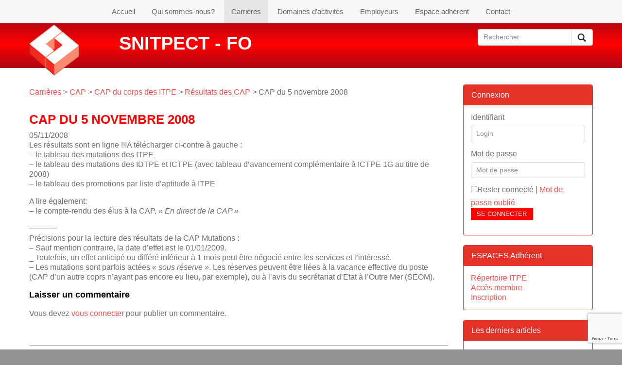

--- FILE ---
content_type: text/html; charset=UTF-8
request_url: https://www.snitpect.fr/carrieres-2/cap/cap-du-corps-des-itpe/resultats-des-cap/cap-du-5-novembre-2008/
body_size: 11927
content:
<!DOCTYPE html>
<!--[if IE 7]>
<html class="ie ie7" lang="fr-FR">
<![endif]-->
<!--[if IE 8]>
<html class="ie ie8" lang="fr-FR">
<![endif]-->
<!--[if !(IE 7) | !(IE 8) ]><!-->
<html lang="fr-FR">
<!--<![endif]-->
    <head>
        <meta charset="utf-8">
        <!--[if IE]>
        <meta http-equiv="X-UA-Compatible" content="IE=edge" />
        <![endif]-->
		<meta name="viewport" content="width=device-width,initial-scale=1">
       
        <title>CAP du 5 novembre 2008 - SNITPECT - FO</title>

        <!-- HTML5 Shim and Respond.js IE8 support of HTML5 elements and media queries -->
        <!-- WARNING: Respond.js doesn't work if you view the page via file:// -->
        <!--[if lt IE 9]>
          <script src="https://oss.maxcdn.com/libs/html5shiv/3.7.0/html5shiv.js"></script>
          <script src="https://oss.maxcdn.com/libs/respond.js/1.4.2/respond.min.js"></script>
        <![endif]-->

	<meta name='robots' content='index, follow, max-image-preview:large, max-snippet:-1, max-video-preview:-1' />
	<style>img:is([sizes="auto" i], [sizes^="auto," i]) { contain-intrinsic-size: 3000px 1500px }</style>
	
	<!-- This site is optimized with the Yoast SEO plugin v26.5 - https://yoast.com/wordpress/plugins/seo/ -->
	<link rel="canonical" href="https://www.snitpect.fr/carrieres-2/cap/cap-du-corps-des-itpe/resultats-des-cap/cap-du-5-novembre-2008/" />
	<meta property="og:locale" content="fr_FR" />
	<meta property="og:type" content="article" />
	<meta property="og:title" content="CAP du 5 novembre 2008 - SNITPECT - FO" />
	<meta property="og:description" content="Les résultats sont en ligne !!!A télécharger ci-contre à gauche :  - le tableau des mutations des ITPE - le tableau des mutations des IDTPE et ICTPE (avec tableau d&#039;avancement complémentaire à ICTPE ..." />
	<meta property="og:url" content="https://www.snitpect.fr/carrieres-2/cap/cap-du-corps-des-itpe/resultats-des-cap/cap-du-5-novembre-2008/" />
	<meta property="og:site_name" content="SNITPECT - FO" />
	<meta property="article:published_time" content="2008-11-05T16:17:13+00:00" />
	<meta property="article:modified_time" content="2014-05-13T21:31:48+00:00" />
	<meta name="author" content="LAURENT JANVIER" />
	<meta name="twitter:card" content="summary_large_image" />
	<meta name="twitter:label1" content="Écrit par" />
	<meta name="twitter:data1" content="LAURENT JANVIER" />
	<meta name="twitter:label2" content="Durée de lecture estimée" />
	<meta name="twitter:data2" content="1 minute" />
	<script type="application/ld+json" class="yoast-schema-graph">{"@context":"https://schema.org","@graph":[{"@type":"WebPage","@id":"https://www.snitpect.fr/carrieres-2/cap/cap-du-corps-des-itpe/resultats-des-cap/cap-du-5-novembre-2008/","url":"https://www.snitpect.fr/carrieres-2/cap/cap-du-corps-des-itpe/resultats-des-cap/cap-du-5-novembre-2008/","name":"CAP du 5 novembre 2008 - SNITPECT - FO","isPartOf":{"@id":"https://www.snitpect.fr/#website"},"datePublished":"2008-11-05T16:17:13+00:00","dateModified":"2014-05-13T21:31:48+00:00","author":{"@id":"https://www.snitpect.fr/#/schema/person/5009cfcd1eb0f43304c59e257f9d3250"},"breadcrumb":{"@id":"https://www.snitpect.fr/carrieres-2/cap/cap-du-corps-des-itpe/resultats-des-cap/cap-du-5-novembre-2008/#breadcrumb"},"inLanguage":"fr-FR","potentialAction":[{"@type":"ReadAction","target":["https://www.snitpect.fr/carrieres-2/cap/cap-du-corps-des-itpe/resultats-des-cap/cap-du-5-novembre-2008/"]}]},{"@type":"BreadcrumbList","@id":"https://www.snitpect.fr/carrieres-2/cap/cap-du-corps-des-itpe/resultats-des-cap/cap-du-5-novembre-2008/#breadcrumb","itemListElement":[{"@type":"ListItem","position":1,"name":"Accueil","item":"https://www.snitpect.fr/"},{"@type":"ListItem","position":2,"name":"CAP du 5 novembre 2008"}]},{"@type":"WebSite","@id":"https://www.snitpect.fr/#website","url":"https://www.snitpect.fr/","name":"SNITPECT - FO","description":"Site d&#039;information du Syndicat National des Ingénieurs des Travaux Publics et des Collectivités Territoriales","potentialAction":[{"@type":"SearchAction","target":{"@type":"EntryPoint","urlTemplate":"https://www.snitpect.fr/?s={search_term_string}"},"query-input":{"@type":"PropertyValueSpecification","valueRequired":true,"valueName":"search_term_string"}}],"inLanguage":"fr-FR"},{"@type":"Person","@id":"https://www.snitpect.fr/#/schema/person/5009cfcd1eb0f43304c59e257f9d3250","name":"LAURENT JANVIER","url":"https://www.snitpect.fr/author/janvier_laurent_1970/"}]}</script>
	<!-- / Yoast SEO plugin. -->


<link rel='dns-prefetch' href='//platform-api.sharethis.com' />
<link rel='dns-prefetch' href='//ajax.googleapis.com' />
<link rel='dns-prefetch' href='//fonts.googleapis.com' />
<link rel="alternate" type="application/rss+xml" title="SNITPECT - FO &raquo; Flux" href="https://www.snitpect.fr/feed/" />
<link rel="alternate" type="application/rss+xml" title="SNITPECT - FO &raquo; Flux des commentaires" href="https://www.snitpect.fr/comments/feed/" />
<link rel="alternate" type="application/rss+xml" title="SNITPECT - FO &raquo; CAP du 5 novembre 2008 Flux des commentaires" href="https://www.snitpect.fr/carrieres-2/cap/cap-du-corps-des-itpe/resultats-des-cap/cap-du-5-novembre-2008/feed/" />
<script type="text/javascript">
/* <![CDATA[ */
window._wpemojiSettings = {"baseUrl":"https:\/\/s.w.org\/images\/core\/emoji\/16.0.1\/72x72\/","ext":".png","svgUrl":"https:\/\/s.w.org\/images\/core\/emoji\/16.0.1\/svg\/","svgExt":".svg","source":{"concatemoji":"https:\/\/www.snitpect.fr\/wp-includes\/js\/wp-emoji-release.min.js?ver=a82f93c9ddd2388ea4da68cb62553dbf"}};
/*! This file is auto-generated */
!function(s,n){var o,i,e;function c(e){try{var t={supportTests:e,timestamp:(new Date).valueOf()};sessionStorage.setItem(o,JSON.stringify(t))}catch(e){}}function p(e,t,n){e.clearRect(0,0,e.canvas.width,e.canvas.height),e.fillText(t,0,0);var t=new Uint32Array(e.getImageData(0,0,e.canvas.width,e.canvas.height).data),a=(e.clearRect(0,0,e.canvas.width,e.canvas.height),e.fillText(n,0,0),new Uint32Array(e.getImageData(0,0,e.canvas.width,e.canvas.height).data));return t.every(function(e,t){return e===a[t]})}function u(e,t){e.clearRect(0,0,e.canvas.width,e.canvas.height),e.fillText(t,0,0);for(var n=e.getImageData(16,16,1,1),a=0;a<n.data.length;a++)if(0!==n.data[a])return!1;return!0}function f(e,t,n,a){switch(t){case"flag":return n(e,"\ud83c\udff3\ufe0f\u200d\u26a7\ufe0f","\ud83c\udff3\ufe0f\u200b\u26a7\ufe0f")?!1:!n(e,"\ud83c\udde8\ud83c\uddf6","\ud83c\udde8\u200b\ud83c\uddf6")&&!n(e,"\ud83c\udff4\udb40\udc67\udb40\udc62\udb40\udc65\udb40\udc6e\udb40\udc67\udb40\udc7f","\ud83c\udff4\u200b\udb40\udc67\u200b\udb40\udc62\u200b\udb40\udc65\u200b\udb40\udc6e\u200b\udb40\udc67\u200b\udb40\udc7f");case"emoji":return!a(e,"\ud83e\udedf")}return!1}function g(e,t,n,a){var r="undefined"!=typeof WorkerGlobalScope&&self instanceof WorkerGlobalScope?new OffscreenCanvas(300,150):s.createElement("canvas"),o=r.getContext("2d",{willReadFrequently:!0}),i=(o.textBaseline="top",o.font="600 32px Arial",{});return e.forEach(function(e){i[e]=t(o,e,n,a)}),i}function t(e){var t=s.createElement("script");t.src=e,t.defer=!0,s.head.appendChild(t)}"undefined"!=typeof Promise&&(o="wpEmojiSettingsSupports",i=["flag","emoji"],n.supports={everything:!0,everythingExceptFlag:!0},e=new Promise(function(e){s.addEventListener("DOMContentLoaded",e,{once:!0})}),new Promise(function(t){var n=function(){try{var e=JSON.parse(sessionStorage.getItem(o));if("object"==typeof e&&"number"==typeof e.timestamp&&(new Date).valueOf()<e.timestamp+604800&&"object"==typeof e.supportTests)return e.supportTests}catch(e){}return null}();if(!n){if("undefined"!=typeof Worker&&"undefined"!=typeof OffscreenCanvas&&"undefined"!=typeof URL&&URL.createObjectURL&&"undefined"!=typeof Blob)try{var e="postMessage("+g.toString()+"("+[JSON.stringify(i),f.toString(),p.toString(),u.toString()].join(",")+"));",a=new Blob([e],{type:"text/javascript"}),r=new Worker(URL.createObjectURL(a),{name:"wpTestEmojiSupports"});return void(r.onmessage=function(e){c(n=e.data),r.terminate(),t(n)})}catch(e){}c(n=g(i,f,p,u))}t(n)}).then(function(e){for(var t in e)n.supports[t]=e[t],n.supports.everything=n.supports.everything&&n.supports[t],"flag"!==t&&(n.supports.everythingExceptFlag=n.supports.everythingExceptFlag&&n.supports[t]);n.supports.everythingExceptFlag=n.supports.everythingExceptFlag&&!n.supports.flag,n.DOMReady=!1,n.readyCallback=function(){n.DOMReady=!0}}).then(function(){return e}).then(function(){var e;n.supports.everything||(n.readyCallback(),(e=n.source||{}).concatemoji?t(e.concatemoji):e.wpemoji&&e.twemoji&&(t(e.twemoji),t(e.wpemoji)))}))}((window,document),window._wpemojiSettings);
/* ]]> */
</script>
	<style type="text/css">
	.wp-pagenavi{margin-left:auto !important; margin-right:auto; !important}
	</style>
  <link rel='stylesheet' id='validate-engine-css-css' href='https://www.snitpect.fr/wp-content/plugins/wysija-newsletters/css/validationEngine.jquery.css?ver=2.22' type='text/css' media='all' />
<style id='wp-emoji-styles-inline-css' type='text/css'>

	img.wp-smiley, img.emoji {
		display: inline !important;
		border: none !important;
		box-shadow: none !important;
		height: 1em !important;
		width: 1em !important;
		margin: 0 0.07em !important;
		vertical-align: -0.1em !important;
		background: none !important;
		padding: 0 !important;
	}
</style>
<link rel='stylesheet' id='contact-form-7-css' href='https://www.snitpect.fr/wp-content/plugins/contact-form-7/includes/css/styles.css?ver=6.1.4' type='text/css' media='all' />
<link rel='stylesheet' id='page-list-style-css' href='https://www.snitpect.fr/wp-content/plugins/page-list/css/page-list.css?ver=5.9' type='text/css' media='all' />
<link rel='stylesheet' id='jquery-style-css' href='https://ajax.googleapis.com/ajax/libs/jqueryui/1.8.2/themes/smoothness/jquery-ui.css?ver=a82f93c9ddd2388ea4da68cb62553dbf' type='text/css' media='all' />
<link rel='stylesheet' id='snitpect-fonts-css' href='//fonts.googleapis.com/css?family=Source+Sans+Pro%3A300%2C400%2C700%2C300italic%2C400italic%2C700italic%7CBitter%3A400%2C700&#038;subset=latin%2Clatin-ext' type='text/css' media='all' />
<link rel='stylesheet' id='genericons-css' href='https://www.snitpect.fr/wp-content/themes/snitpect_v2/fonts/genericons.css?ver=2.09' type='text/css' media='all' />
<link rel='stylesheet' id='wp-css' href='https://www.snitpect.fr/wp-content/themes/snitpect_v2/_gwp/assets/css/wp.css?ver=20140205' type='text/css' media='all' />
<link rel='stylesheet' id='jquery-ui-css' href='https://code.jquery.com/ui/1.10.4/themes/smoothness/jquery-ui.css?ver=20140205' type='text/css' media='all' />
<link rel='stylesheet' id='bootstrap-css' href='https://www.snitpect.fr_GWP_PATH_BOOTSTRAPcss/bootstrap.min.css?ver=a82f93c9ddd2388ea4da68cb62553dbf' type='text/css' media='all' />
<link rel='stylesheet' id='non-responsive-css' href='https://www.snitpect.fr/wp-content/themes/snitpect_v2/_gwp/assets/css/non-responsive.css?ver=a82f93c9ddd2388ea4da68cb62553dbf' type='text/css' media='all' />
<link rel='stylesheet' id='my_bootstrap_overload-css' href='https://www.snitpect.fr/wp-content/themes/snitpect_v2/_gwp/assets/css/my_bootstrap_overload.css?ver=20140205' type='text/css' media='all' />
<link rel='stylesheet' id='snitpect-front-b-css' href='https://www.snitpect.fr/wp-content/themes/snitpect_v2/_gwp/assets/css/snitpect-front-b.css?ver=20140205' type='text/css' media='all' />
<link rel='stylesheet' id='snitpect-sidebar-css' href='https://www.snitpect.fr/wp-content/themes/snitpect_v2/_gwp/assets/css/snitpect-sidebar.css?ver=20140205' type='text/css' media='all' />
<link rel='stylesheet' id='docs-min-css' href='https://www.snitpect.fr_GWP_PATH_BOOTSTRAPdocs.min.css?ver=20140214' type='text/css' media='all' />
<link rel='stylesheet' id='wp-pagenavi-style-css' href='https://www.snitpect.fr/wp-content/plugins/wp-pagenavi-style/css/css3_red.css?ver=1.0' type='text/css' media='all' />
<script type="text/javascript" src="//platform-api.sharethis.com/js/sharethis.js?ver=8.5.3#property=62326455cdbe0200193e1856&amp;product=gdpr-compliance-tool-v2&amp;source=simple-share-buttons-adder-wordpress" id="simple-share-buttons-adder-mu-js"></script>
<script type="text/javascript" src="https://www.snitpect.fr/wp-includes/js/jquery/jquery.min.js?ver=3.7.1" id="jquery-core-js"></script>
<script type="text/javascript" src="https://www.snitpect.fr/wp-includes/js/jquery/jquery-migrate.min.js?ver=3.4.1" id="jquery-migrate-js"></script>
<link rel="https://api.w.org/" href="https://www.snitpect.fr/wp-json/" /><link rel="alternate" title="JSON" type="application/json" href="https://www.snitpect.fr/wp-json/wp/v2/posts/10757" /><link rel="alternate" title="oEmbed (JSON)" type="application/json+oembed" href="https://www.snitpect.fr/wp-json/oembed/1.0/embed?url=https%3A%2F%2Fwww.snitpect.fr%2Fcarrieres-2%2Fcap%2Fcap-du-corps-des-itpe%2Fresultats-des-cap%2Fcap-du-5-novembre-2008%2F" />
<link rel="alternate" title="oEmbed (XML)" type="text/xml+oembed" href="https://www.snitpect.fr/wp-json/oembed/1.0/embed?url=https%3A%2F%2Fwww.snitpect.fr%2Fcarrieres-2%2Fcap%2Fcap-du-corps-des-itpe%2Fresultats-des-cap%2Fcap-du-5-novembre-2008%2F&#038;format=xml" />
	<style type="text/css">
	 .wp-pagenavi
	{
		font-size:12px !important;
	}
	</style>
	    <meta name="author" content="Gilles Dumas" />
    <meta name="author" content="Matthieu Cholin" />
    <link type="text/plain" rel="author" href="https://www.snitpect.fr/humans.txt" />

        <meta name="description" content="CAP du 5 novembre 2008" />    
        <style type="text/css">
        .contenu_protege {
            padding-right:22px;
            background:url(https://www.snitpect.fr/wp-content/themes/snitpect_v2/_gwp/assets/img/lock_1.png) no-repeat right;
            background-size:16px 16px;
        }
            </style>
    <style type="text/css">
div.wpcf7-response-output {
    margin:0 0 20px 0;
    padding:15px;
    border-width:1px;
}
div.wpcf7-validation-errors {
    background-color: #f2dede;
    border:1px #ebccd1 solid;
    color: #a94442;
}
    div.wpcf7-validation-errors hr {
        border-top-color: #e4b9c0;
    }
    div.wpcf7-validation-errors .alert-link {
        color: #843534;
    }
div.wpcf7-mail-sent-ok {
    background-color: #dff0d8;
    border:1px #d6e9c6 solid;
    color: #3c763d;
}
    div.wpcf7-mail-sent-ok {
        border-top-color: #c9e2b3;
    }
    div.wpcf7-mail-sent-ok {
        color: #2b542c;
    }
</style>
    <link rel="icon" href="https://www.snitpect.fr/wp-content/uploads/2014/10/cropped-SnitpectFO_LogoCOL_BD_petitformat-32x32.jpg" sizes="32x32" />
<link rel="icon" href="https://www.snitpect.fr/wp-content/uploads/2014/10/cropped-SnitpectFO_LogoCOL_BD_petitformat-192x192.jpg" sizes="192x192" />
<link rel="apple-touch-icon" href="https://www.snitpect.fr/wp-content/uploads/2014/10/cropped-SnitpectFO_LogoCOL_BD_petitformat-180x180.jpg" />
<meta name="msapplication-TileImage" content="https://www.snitpect.fr/wp-content/uploads/2014/10/cropped-SnitpectFO_LogoCOL_BD_petitformat-270x270.jpg" />
    </head>
	<body data-rsssl=1 class="wp-singular post-template-default single single-post postid-10757 single-format-standard wp-theme-snitpect_v2 no-avatars">
	
	
<script>
  (function(i,s,o,g,r,a,m){i['GoogleAnalyticsObject']=r;i[r]=i[r]||function(){
  (i[r].q=i[r].q||[]).push(arguments)},i[r].l=1*new Date();a=s.createElement(o),
  m=s.getElementsByTagName(o)[0];a.async=1;a.src=g;m.parentNode.insertBefore(a,m)
  })(window,document,'script','//www.google-analytics.com/analytics.js','ga');

  ga('create', 'UA-8710717-15', 'snitpect.fr');
  ga('send', 'pageview');

</script>

    <div id="page">

        <nav id="nav" class="main-nav"> 
            <div class="container">


                    <div class="menu-menu-principal-container"><ul id="menu-menu-1" class="nav-menu list-unstyled list-inline text-lg-center"><li id="menu-item-56" class="menu-item menu-item-type-custom menu-item-object-custom menu-item-home menu-item-56   "><a href="https://www.snitpect.fr/">Accueil</a></li>
<li id="menu-item-221129" class="menu-item menu-item-type-taxonomy menu-item-object-category menu-item-has-children menu-item-221129 dropdown   "><a href="https://www.snitpect.fr/categorie/qui-sommes-nous-2/" class="dropdown-toggle" data-toggle="dropdown">Qui sommes-nous?</a>
<ul class="dropdown-menu sub-menu">
	<li id="menu-item-293247" class="menu-item menu-item-type-taxonomy menu-item-object-category menu-item-293247  dropdown-submenu  "><a href="https://www.snitpect.fr/categorie/qui-sommes-nous-2/presentation-generale/">Présentation du SNITPECT-FO</a></li>
	<li id="menu-item-313497" class="menu-item menu-item-type-taxonomy menu-item-object-category menu-item-313497  dropdown-submenu  "><a href="https://www.snitpect.fr/categorie/qui-sommes-nous-2/publications-qui-sommes-nous-2/">Publications</a></li>
	<li id="menu-item-293249" class="menu-item menu-item-type-taxonomy menu-item-object-category menu-item-293249  dropdown-submenu  "><a href="https://www.snitpect.fr/categorie/qui-sommes-nous-2/organisation-des-instances/">Organisation des instances</a></li>
	<li id="menu-item-293333" class="menu-item menu-item-type-taxonomy menu-item-object-category menu-item-293333  dropdown-submenu  "><a href="https://www.snitpect.fr/categorie/qui-sommes-nous-2/qui-sont-vos-representants-locaux/">Vos représentants locaux et nationaux</a></li>
	<li id="menu-item-293250" class="menu-item menu-item-type-taxonomy menu-item-object-category menu-item-293250  dropdown-submenu  "><a href="https://www.snitpect.fr/categorie/qui-sommes-nous-2/adhesion-et-cotisation/">Adhésion et Cotisation</a></li>
	<li id="menu-item-293334" class="menu-item menu-item-type-taxonomy menu-item-object-category menu-item-293334  dropdown-submenu  "><a href="https://www.snitpect.fr/categorie/qui-sommes-nous-2/animation-et-action-syndicales/">Animation et action syndicales</a></li>
	<li id="menu-item-293335" class="menu-item menu-item-type-taxonomy menu-item-object-category menu-item-293335  dropdown-submenu  "><a href="https://www.snitpect.fr/categorie/qui-sommes-nous-2/elections-professionnelles/">Elections professionnelles</a></li>
	<li id="menu-item-293336" class="menu-item menu-item-type-taxonomy menu-item-object-category menu-item-293336  dropdown-submenu  "><a href="https://www.snitpect.fr/categorie/qui-sommes-nous-2/hommages-memoires-et-souvenirs/">Hommages, souvenirs</a></li>
</ul>
</li>
<li id="menu-item-221130" class="menu-item menu-item-type-taxonomy menu-item-object-category current-post-ancestor menu-item-has-children menu-item-221130 dropdown   "><a href="https://www.snitpect.fr/categorie/carrieres-2/" class="dropdown-toggle" data-toggle="dropdown">Carrières</a>
<ul class="dropdown-menu sub-menu">
	<li id="menu-item-293251" class="menu-item menu-item-type-taxonomy menu-item-object-category menu-item-293251  dropdown-submenu  "><a href="https://www.snitpect.fr/categorie/carrieres-2/statut-corps-des-itpe/">Statut corps des ITPE</a></li>
	<li id="menu-item-293252" class="menu-item menu-item-type-taxonomy menu-item-object-category menu-item-293252  dropdown-submenu  "><a href="https://www.snitpect.fr/categorie/carrieres-2/charte-de-gestion/">Charte de gestion</a></li>
	<li id="menu-item-293253" class="menu-item menu-item-type-taxonomy menu-item-object-category menu-item-293253  dropdown-submenu  "><a href="https://www.snitpect.fr/categorie/carrieres-2/acces-au-corps/">Accès au corps</a></li>
	<li id="menu-item-293326" class="menu-item menu-item-type-taxonomy menu-item-object-category menu-item-293326  dropdown-submenu  "><a href="https://www.snitpect.fr/categorie/carrieres-2/essentiel-de-litpe/">Essentiel de l&rsquo;ITPE</a></li>
	<li id="menu-item-293327" class="menu-item menu-item-type-taxonomy menu-item-object-category current-post-ancestor menu-item-293327  dropdown-submenu  "><a href="https://www.snitpect.fr/categorie/carrieres-2/cap/">CAP</a></li>
	<li id="menu-item-293328" class="menu-item menu-item-type-taxonomy menu-item-object-category menu-item-293328  dropdown-submenu  "><a href="https://www.snitpect.fr/categorie/carrieres-2/parcours-professionnels-mobilite/">Parcours professionnels &#8211; mobilité</a></li>
	<li id="menu-item-293329" class="menu-item menu-item-type-taxonomy menu-item-object-category menu-item-293329  dropdown-submenu  "><a href="https://www.snitpect.fr/categorie/carrieres-2/evolution-professionnelles/">Evolution professionnelle</a></li>
	<li id="menu-item-293330" class="menu-item menu-item-type-taxonomy menu-item-object-category menu-item-293330  dropdown-submenu  "><a href="https://www.snitpect.fr/categorie/carrieres-2/formation/">Formation</a></li>
	<li id="menu-item-293344" class="menu-item menu-item-type-taxonomy menu-item-object-category menu-item-293344  dropdown-submenu  "><a href="https://www.snitpect.fr/categorie/carrieres-2/entpe-formation/">ENTPE</a></li>
	<li id="menu-item-293331" class="menu-item menu-item-type-taxonomy menu-item-object-category menu-item-293331  dropdown-submenu  "><a href="https://www.snitpect.fr/categorie/carrieres-2/remunerations-carrieres-2/">Rémunérations</a></li>
	<li id="menu-item-293332" class="menu-item menu-item-type-taxonomy menu-item-object-category menu-item-293332  dropdown-submenu  "><a href="https://www.snitpect.fr/categorie/carrieres-2/retraite-carrieres-2/">Retraite</a></li>
</ul>
</li>
<li id="menu-item-221131" class="menu-item menu-item-type-taxonomy menu-item-object-category menu-item-has-children menu-item-221131 dropdown   "><a href="https://www.snitpect.fr/categorie/domaines-activite/" class="dropdown-toggle" data-toggle="dropdown">Domaines d&rsquo;activités</a>
<ul class="dropdown-menu sub-menu">
	<li id="menu-item-318259" class="menu-item menu-item-type-taxonomy menu-item-object-category menu-item-has-children menu-item-318259 dropdown  dropdown-submenu  "><a href="https://www.snitpect.fr/categorie/domaines-activite/fonction-publique/" class="dropdown-toggle" data-toggle="dropdown">Fonction Publique</a>
	<ul class="dropdown-menu sub-menu">
		<li id="menu-item-295657" class="menu-item menu-item-type-taxonomy menu-item-object-category menu-item-295657  dropdown-submenu  "><a href="https://www.snitpect.fr/categorie/domaines-activite/fonction-publique/reformes-des-services-publics-etat/">Réformes des services publics</a></li>
	</ul>
</li>
	<li id="menu-item-333318" class="menu-item menu-item-type-taxonomy menu-item-object-category menu-item-333318  dropdown-submenu  "><a href="https://www.snitpect.fr/categorie/domaines-activite/fonction-publique-territoriale-ingenieurs-territoriaux/">Fonction Publique Territoriale</a></li>
	<li id="menu-item-293338" class="menu-item menu-item-type-taxonomy menu-item-object-category menu-item-293338  dropdown-submenu  "><a href="https://www.snitpect.fr/categorie/domaines-activite/ingenieurs-de-letat-et-des-collectivites-territoriales/">Ingénieurs de l&rsquo;Etat et des Collectivités Territoriales</a></li>
	<li id="menu-item-293339" class="menu-item menu-item-type-taxonomy menu-item-object-category menu-item-293339  dropdown-submenu  "><a href="https://www.snitpect.fr/categorie/domaines-activite/reseau-scientifique-et-technique-ingenieurs-des-services-publics/">Réseau scientifique et technique</a></li>
	<li id="menu-item-293340" class="menu-item menu-item-type-taxonomy menu-item-object-category menu-item-293340  dropdown-submenu  "><a href="https://www.snitpect.fr/categorie/domaines-activite/domaines-de-lamenagement/">Domaines de l&rsquo;aménagement</a></li>
	<li id="menu-item-293341" class="menu-item menu-item-type-taxonomy menu-item-object-category menu-item-293341  dropdown-submenu  "><a href="https://www.snitpect.fr/categorie/domaines-activite/domaines-des-constructions-publiques/">Domaines des constructions publiques</a></li>
	<li id="menu-item-293342" class="menu-item menu-item-type-taxonomy menu-item-object-category menu-item-293342  dropdown-submenu  "><a href="https://www.snitpect.fr/categorie/domaines-activite/domaines-des-infrastructures/">Domaines des infrastructures</a></li>
	<li id="menu-item-293343" class="menu-item menu-item-type-taxonomy menu-item-object-category menu-item-293343  dropdown-submenu  "><a href="https://www.snitpect.fr/categorie/domaines-activite/domaines-des-risques-et-de-lenvironnement/">Domaines des risques et de l&rsquo;environnement</a></li>
</ul>
</li>
<li id="menu-item-221132" class="menu-item menu-item-type-taxonomy menu-item-object-category menu-item-has-children menu-item-221132 dropdown   "><a href="https://www.snitpect.fr/categorie/employeurs/" class="dropdown-toggle" data-toggle="dropdown">Employeurs</a>
<ul class="dropdown-menu sub-menu">
	<li id="menu-item-293345" class="menu-item menu-item-type-taxonomy menu-item-object-category menu-item-293345  dropdown-submenu  "><a href="https://www.snitpect.fr/categorie/employeurs/ministeres/">Ministère de l&rsquo;Ecologie</a></li>
	<li id="menu-item-333319" class="menu-item menu-item-type-taxonomy menu-item-object-category menu-item-333319  dropdown-submenu  "><a href="https://www.snitpect.fr/categorie/employeurs/directions-departementales-interministerielles/">Directions Départementales Interministérielles</a></li>
	<li id="menu-item-293347" class="menu-item menu-item-type-taxonomy menu-item-object-category menu-item-293347  dropdown-submenu  "><a href="https://www.snitpect.fr/categorie/employeurs/etablissements-publics-employeurs/">Etablissements publics</a></li>
	<li id="menu-item-293348" class="menu-item menu-item-type-taxonomy menu-item-object-category menu-item-293348  dropdown-submenu  "><a href="https://www.snitpect.fr/categorie/employeurs/collectivites-territoriales-employeurs/">Collectivités territoriales</a></li>
	<li id="menu-item-333321" class="menu-item menu-item-type-taxonomy menu-item-object-category menu-item-333321  dropdown-submenu  "><a href="https://www.snitpect.fr/categorie/employeurs/autres-ministeres-employeurs/">Autres Ministères</a></li>
	<li id="menu-item-293257" class="menu-item menu-item-type-taxonomy menu-item-object-category menu-item-293257  dropdown-submenu  "><a href="https://www.snitpect.fr/categorie/employeurs/a-linternational/">A l&rsquo;international</a></li>
	<li id="menu-item-293258" class="menu-item menu-item-type-taxonomy menu-item-object-category menu-item-293258  dropdown-submenu  "><a href="https://www.snitpect.fr/categorie/employeurs/autres-employeurs/">Autres employeurs</a></li>
</ul>
</li>
<li id="menu-item-293423" class="menu-item menu-item-type-post_type menu-item-object-page menu-item-has-children menu-item-293423 dropdown   "><a href="https://www.snitpect.fr/form-connexion/" class="dropdown-toggle" data-toggle="dropdown">Espace adhérent</a>
<ul class="dropdown-menu sub-menu">
	<li id="menu-item-251" class="menu-item menu-item-type-post_type menu-item-object-page menu-item-251  dropdown-submenu  "><a href="https://www.snitpect.fr/voir-mon-parcours-professionnel/">Mon parcours professionnel</a></li>
	<li id="menu-item-130" class="menu-item menu-item-type-post_type menu-item-object-page menu-item-130  dropdown-submenu  "><a href="https://www.snitpect.fr/voir-mon-profil/">Mon profil</a></li>
	<li id="menu-item-404" class="menu-item menu-item-type-custom menu-item-object-custom menu-item-404  dropdown-submenu  "><a href="https://www.snitpect.fr/wp-admin/users.php?page=snitpect_form_user&#038;snit_action=snitpect_form_user">Modifier mon profil</a></li>
</ul>
</li>
<li id="menu-item-476" class="menu-item menu-item-type-post_type menu-item-object-page menu-item-476   "><a href="https://www.snitpect.fr/contact/">Contact</a></li>
</ul></div>
            </div>
        </nav>


        <header class="page-header">

            <div class="container">

                <div class="header-logo"> 
                    <a href="https://www.snitpect.fr/" title="SNITPECT &#8211; FO" rel="home">
                        <div class="header-logo-image">
                            <img class="img-fluid" src="https://www.snitpect.fr/wp-content/themes/snitpect_v2/_gwp/assets/img/logo.png" alt="SNITPECT" width="151" height="156" />
                        </div>
                        <div class="header-logo-baseline">
                            <span>SNITPECT - FO</span>
                        </div>
                    </a>
                </div>

                <div class="header-search d-block d-lg-inline-block float-lg-right text-right"> 
					<div class="blink " id="fleche" ></div>
                    <form class="" role="search" method="get" id="searchform" action="https://www.snitpect.fr/">
                        <div class="input-group">
                            <input class="form-control" placeholder="Rechercher" name="s" id="s" type="text">
                            <span class="input-group-btn"> 
                                <button class="btn" type="submit"><span>Rechercher</span></button>
                            </span>
                        </div>
                    </form>
                </div>

                <div class="nav-toggle js-nav-toggle d-lg-none">
                    <div class="nav-icon">
                        <div><span class="d-none">Menu</span></div>
                    </div>
                </div>

            </div>

        </header>



        <div class="page-content">

            <div class="container">

        
<div class="row">

	<div id="primary" class="col-lg-9 col-12 content-area">
		<div id="content" class="site-content" role="main">
		
									<div id="fil_arianne" ><a href="https://www.snitpect.fr/categorie/carrieres-2/">Carrières</a> > <a href="https://www.snitpect.fr/categorie/carrieres-2/cap/">CAP</a> > <a href="https://www.snitpect.fr/categorie/carrieres-2/cap/cap-du-corps-des-itpe/">CAP du corps des ITPE</a> > <a href="https://www.snitpect.fr/categorie/carrieres-2/cap/cap-du-corps-des-itpe/resultats-des-cap/">Résultats des CAP</a> > CAP du 5 novembre 2008</div>				

<article id="post-10757" class="post-10757 post type-post status-publish format-standard hentry category-resultats-des-cap">
	<header class="entry-header">
		
				<h1 class="entry-title"><span class="">CAP du 5 novembre 2008</span></h1>
		
		<div class="entry-meta">
			<span class="date"><time class="entry-date" datetime="2008-11-05T16:17:13+01:00">05/11/2008</time></span><br />		</div><!-- .entry-meta -->
	</header><!-- .entry-header -->

		<div class="entry-content">
		<p>Les résultats sont en ligne !!!A télécharger ci-contre à gauche :<br />
&#8211; le tableau des mutations des ITPE<br />
&#8211; le tableau des mutations des IDTPE et ICTPE (avec tableau d&rsquo;avancement complémentaire à ICTPE 1G au titre de 2008)<br />
&#8211; le tableau des promotions par liste d&rsquo;aptitude à ITPE</p>
<p>A lire également:<br />
&#8211; le compte-rendu des élus à la CAP, <em>« En direct de la CAP »</em></p>
<p>&#8212;&#8212;&#8212;&#8211;<br />
Précisions pour la lecture des résultats de la CAP Mutations :<br />
&#8211; Sauf mention contraire, la date d&rsquo;effet est le 01/01/2009.<br />
_ Toutefois, un effet anticipé ou différé inférieur à 1 mois peut être négocié entre les services et l&rsquo;intéressé.<br />
&#8211; Les mutations sont parfois actées <em>« sous réserve »</em>. Les réserves peuvent être liées à la vacance effective du poste (CAP d&rsquo;un autre coprs n&rsquo;ayant pas encore eu lieu, par exemple), ou à l&rsquo;avis du secrétariat d&rsquo;Etat à l&rsquo;Outre Mer (SEOM). </p>
	</div><!-- .entry-content -->
	

	
<div id="comments" class="comments-area">

	
    
	        <div id="respond" class="comment-respond">
        <h3 id="reply-title" class="comment-reply-title">Laisser un commentaire <small><a rel="nofollow" id="cancel-comment-reply-link" href="/carrieres-2/cap/cap-du-corps-des-itpe/resultats-des-cap/cap-du-5-novembre-2008/#respond" style="display:none;">Annuler la réponse</a></small></h3>
                    <p class="must-log-in">Vous devez <a href="https://www.snitpect.fr/wp-login.php?redirect_to=https%3A%2F%2Fwww.snitpect.fr%2Fcarrieres-2%2Fcap%2Fcap-du-corps-des-itpe%2Fresultats-des-cap%2Fcap-du-5-novembre-2008%2F">vous connecter</a> pour publier un commentaire.</p>                        </div><!-- #respond -->
    
</div><!-- #comments -->
	<footer class="entry-meta">

			</footer><!-- .entry-meta -->
</article><!-- #post -->
				<div id="les_documents_lies" ><hr/><h4>Documents liés</h4><div class="document_lie" >
                                    <a class="doc_thumb" target="_blank" href="https://www.snitpect.fr/wp-content/uploads/IMG/pdf_En_direct_52.pdf" title="En direct N° 52">
                                        <img src="https://www.snitpect.fr/wp-content/themes/snitpect_v2/css/vignettes/pdf.png" width="40" height="40" alt="" />
                                    </a>
                                    &nbsp;<a class="" target="_blank" href="https://www.snitpect.fr/wp-content/uploads/IMG/pdf_En_direct_52.pdf" title="En direct N° 52">En direct N° 52</a>
                                </div><div class="document_lie" >
                                    <a class="doc_thumb" target="_blank" href="https://www.snitpect.fr/wp-content/uploads/IMG/pdf_LA_2009.pdf" title="Liste d'aptitude ITPE 2009">
                                        <img src="https://www.snitpect.fr/wp-content/themes/snitpect_v2/css/vignettes/pdf.png" width="40" height="40" alt="" />
                                    </a>
                                    &nbsp;<a class="" target="_blank" href="https://www.snitpect.fr/wp-content/uploads/IMG/pdf_LA_2009.pdf" title="Liste d'aptitude ITPE 2009">Liste d'aptitude ITPE 2009</a>
                                </div><div class="document_lie" >
                                    <a class="doc_thumb" target="_blank" href="https://www.snitpect.fr/wp-content/uploads/IMG/xls_Muta2009_1_IDTPE_web.xls" title="Mutations 2009/1 IDTPE">
                                        <img src="https://www.snitpect.fr/wp-content/themes/snitpect_v2/css/vignettes/xls.png" width="40" height="40" alt="" />
                                    </a>
                                    &nbsp;<a class="" target="_blank" href="https://www.snitpect.fr/wp-content/uploads/IMG/xls_Muta2009_1_IDTPE_web.xls" title="Mutations 2009/1 IDTPE">Mutations 2009/1 IDTPE</a>
                                </div><div class="document_lie" >
                                    <a class="doc_thumb" target="_blank" href="https://www.snitpect.fr/wp-content/uploads/IMG/xls_Muta2009_1_ITPE_web.xls" title="Mutations 2009/1 ITPE">
                                        <img src="https://www.snitpect.fr/wp-content/themes/snitpect_v2/css/vignettes/xls.png" width="40" height="40" alt="" />
                                    </a>
                                    &nbsp;<a class="" target="_blank" href="https://www.snitpect.fr/wp-content/uploads/IMG/xls_Muta2009_1_ITPE_web.xls" title="Mutations 2009/1 ITPE">Mutations 2009/1 ITPE</a>
                                </div></div>                
<!-- Simple Share Buttons Adder (8.5.3) simplesharebuttons.com --><div class="ssba-modern-2 ssba ssbp-wrap aligncenter ssbp--theme-1"><div style="text-align:center"><span class="ssba-share-text">Partager</span><br/><ul class="ssbp-list"><li class='ssbp-li--twitter'><a data-site="twitter" class="ssba_twitter_share ssba_share_link ssbp-twitter ssbp-btn" href="https://twitter.com/intent/tweet?text=CAP du 5 novembre 2008&url=https://www.snitpect.fr/carrieres-2/cap/cap-du-corps-des-itpe/resultats-des-cap/cap-du-5-novembre-2008/&via="  target=_blank  style="color:#000000; background-color: #000000; height: 48px; width: 48px; " ><span><svg width="25" height="25" viewBox="0 0 25 25" fill="none" xmlns="http://www.w3.org/2000/svg">
    <rect width="25" height="25" />
    <path d="M14.4821 11.6218L21.0389 4H19.4852L13.7919 10.6179L9.24467 4H4L10.8763 14.0074L4 22H5.55385L11.5661 15.0113L16.3683 22H21.613L14.4821 11.6218ZM6.11371 5.16972H8.50031L19.4859 20.8835H17.0993L6.11371 5.16972Z" fill="white"/>
</svg>
</span><span class="color-icon"><svg width="25" height="25" viewBox="0 0 25 25" fill="none" xmlns="http://www.w3.org/2000/svg">
	<rect width="25" height="25" />
	<path d="M14.4821 11.6218L21.0389 4H19.4852L13.7919 10.6179L9.24467 4H4L10.8763 14.0074L4 22H5.55385L11.5661 15.0113L16.3683 22H21.613L14.4821 11.6218ZM6.11371 5.16972H8.50031L19.4859 20.8835H17.0993L6.11371 5.16972Z" fill="#000000"/>
</svg>
</span><div title="Twitter" class="ssbp-text">Twitter</div></a></li></ul></div></div>
			
		</div><!-- #content -->
	</div><!-- #primary -->


<div id="secondary" class="col-lg-3 col-12">
    
            <!--<div id="primary-sidebar" class="primary-sidebar widget-area" role="complementary">-->
            <aside id="gwp_widget_connexion-4" class="widget widget_gwp_widget_connexion">        <div class="panel panel-default" style="margin-top:19px;">
            <div class="panel-heading">Connexion</div>
            <div class="panel-body">
                <div class="bloc_connexion">

    <!--<span style="color:green;">Travaux en cours sur ce bloc ! (gilles)</span>-->
    
	    <form role="form" method="post" action="https://www.snitpect.fr/wp-login.php" name="loginform">
        <div class="form-group">
            <label for="user_login">Identifiant</label>
            <input type="text" class="form-control" id="user_login" placeholder="Login" name="log" />
        </div>
        <div class="form-group">
            <label for="user_pass">Mot de passe</label>
            <input type="password" class="form-control" id="user_pass" placeholder="Mot de passe" name="pwd" />
        </div>
        <div class="checkbox">
            <label>
            <input type="checkbox" tabindex="90" value="forever" id="rememberme" name="rememberme">Rester connecté</label> | 
				<a href="https://www.snitpect.fr/wp-login.php?action=lostpassword">Mot de passe oublié</a>
        </div>
        <button type="submit" class="btn btn-default" id="wp-submit" name="wp-submit">Se connecter</button>
        
        		<input type="hidden" name="redirect_to" value="https://www.snitpect.fr/voir-mon-profil/">
    </form>
		    <!--<button class="btn btn-primary btn-lg" data-toggle="modal" data-target="#bs-modal-lg">
        Launch demo modal
    </button>-->

    <!--<div class="modal fade bs-" role="dialog" id="bs-modal-lg">
        <div class="modal-dialog ">
            <div class="modal-content">
                <div class="modal-header">
                    <button type="button" class="close" data-dismiss="modal" aria-hidden="true">&times;</button>
                    <h4 class="modal-title">Prudence</h4>
                </div>
                <div class="modal-body">
                    <p>
                        Vous pénétrez dans la partie de modification de vos informations (profil ou parcours).<br />
                        Saisissez ces informations avec la plus grande attention.
                    </p>
                </div>
                <div class="modal-footer">
                    <button type="button" class="btn btn-default" data-dismiss="modal">Décliner</button>
                    <button type="button" class="btn btn-primary">Accepter</button>
                </div>
            </div>
        </div>
    </div>--><!-- /.modal -->
  
</div><!--/.bloc_connexion-->






            </div>
        </div>      
        </aside><aside id="gwp_widget_espace_adherents-2" class="widget widget_gwp_widget_espace_adherents">        <div class="panel panel-default" style="margin-top:19px;">
            <div class="panel-heading">ESPACES Adhérent</div>
            <div class="panel-body">
                                        <span id="espace0">
                            <a href="https://www.snitpect.fr/repertoire-itpe/">Répertoire ITPE</a>
                        </span><br />
                                                <span id="espace1">
                            <a href="https://www.snitpect.fr/form-connexion/">Accès membre</a>
                        </span><br />
                                                <span id="espace2">
                            <a href="https://www.snitpect.fr/inscription/">Inscription</a>
                        </span><br />
                                    </div>
        </div>   
        </aside><aside id="gwp_widget_derniers_articles-2" class="widget widget_gwp_widget_derniers_articles">        <div class="panel panel-default" style="margin-top:19px;">
            <div class="panel-heading">Les derniers articles</div>
            <div class="panel-body">
                <a href="https://www.snitpect.fr/uncategorized/les-itpe-sur-emplois-date/" class="home_bloc_actu_title" title="Les ITPE sur emplois DATE">Les ITPE sur emplois DATE</a><br />13/12/2025<br /><br /><a href="https://www.snitpect.fr/carrieres-2/evolution-professionnelles/notation-evaluation/comites-de-domaine-calendrier-2026/" class="home_bloc_actu_title" title="Comités de domaine : calendrier 2026">Comités de domaine : calendrier 2026</a><br />08/12/2025<br /><br /><a href="https://www.snitpect.fr/carrieres-2/evolution-professionnelles/valorisation-des-carrieres/" class="home_bloc_actu_title" title="Valorisation des carrières scientifiques et techniques : comités de domaine - mode d'emploi">Valorisation des carrières scientifiques et techniques : comités de domaine - mode d'emploi</a><br />08/12/2025<br /><br />            </div>
        </div>   
        </aside>        <!--</div>--><!-- #primary-sidebar -->
        
</div><!-- #secondary -->



</div><!-- .row -->


            </div>

        </div>


        <footer class="page-footer">
            <div class="container">
                <div class="row">
                    <div class="col-12 col-sm-6 col-md-3 mb-1">
                        <p class="footer-subtitle">S'engager</p>
                        <ul class="list-unstyled">
                            <li><a href="http://www.force-ouvriere.fr/" target="_blank" >Confédération</a></li>
                            <li><a href="http://www.feetsfo.fr/" target="_blank" >FEETS-FO</a></li>
                            <li><a href="http://www.fo-fonctionnaires.fr/" target="_blank" >FGF-FO</a></li>
                            <li><a href="https://www.fo-cadres.fr/" target="_blank" >FO cadres</a></li>
                        </ul>
                    </div>
                    <div class="col-12 col-sm-6 col-md-3 mb-1 footer_rouge">
                        <p class="footer-subtitle">Échanger</p>
                        <ul class="list-unstyled">
                            <li><a href="https://www.snitpect.fr/contact/">Nous contacter</a></li>
                            <li><a href="https://www.snitpect.fr/qui-sommes-nous-2/qui-sont-vos-representants-locaux/vos-representants-dans-chaque/">Où nous trouver</a></li>
                        </ul>
                    </div>
                    <div class="col-12 col-sm-6 col-md-3 mb-1">
                        <p class="footer-subtitle">Crédits</p>
                        <ul class="list-unstyled">
                            <li><a href="https://www.snitpect.fr/mentions-legales/">Mentions légales</a></li>
                        </ul>
                    </div>
                    <div class="col-12 col-sm-6 col-md-3 mb-1">
                        <p class="footer-subtitle">Nous suivre</p>
                        <a class="icon-social" target="_blank" href="https://www.snitpect.fr/feed/rss/"><img src="https://www.snitpect.fr/wp-content/themes/snitpect_v2/_gwp/assets/img/icon-rss.png" alt="RSS" width="28" height="26" /></a>
                    </div>
                </div>
            </div>

            <div class="footer-mentions text-center">
                <p class="mb-0">© 2025 - SNITPECT</p>
            </div>
        </footer>

	</div><!--/page-->

<script src="https://ajax.googleapis.com/ajax/libs/jquery/3.1.1/jquery.min.js"></script>

<!-- Hamburger -->
<script>
jQuery(document).ready(function($) {
        $(".js-nav-toggle").click(function() {
            $(this).toggleClass("is-open");
            $(".main-nav").slideToggle(500);
        });
    });
</script>

<!-- Accordion -->
<script>
jQuery(document).ready(function() {
  function close_accordion_section() {
    jQuery('.accordion-title').removeClass('active');
    jQuery('.accordion-panel').slideUp(300).removeClass('open');
  }
  jQuery('.accordion-title').click(function(e) {
    var currentAttrValue = jQuery(this).attr('href');
    if(jQuery(e.target).is('.active')) {
      close_accordion_section();
    }else {
      close_accordion_section();
      jQuery(this).addClass('active');
      jQuery('.accordion ' + currentAttrValue).slideDown(300).addClass('open'); 
    }
    e.preventDefault();
  });
});
</script>

	<script type="speculationrules">
{"prefetch":[{"source":"document","where":{"and":[{"href_matches":"\/*"},{"not":{"href_matches":["\/wp-*.php","\/wp-admin\/*","\/wp-content\/uploads\/*","\/wp-content\/*","\/wp-content\/plugins\/*","\/wp-content\/themes\/snitpect_v2\/*","\/*\\?(.+)"]}},{"not":{"selector_matches":"a[rel~=\"nofollow\"]"}},{"not":{"selector_matches":".no-prefetch, .no-prefetch a"}}]},"eagerness":"conservative"}]}
</script>
   <form id="form_data_js" action="?" method="post">
        <input name="_site_url" type="hidden" title="string" value="https://www.snitpect.fr" />
<input name="_ajax_url" type="hidden" title="string" value="https://www.snitpect.fr/wp-admin/admin-ajax.php" />
    </form>
<link rel='stylesheet' id='simple-share-buttons-adder-ssba-css' href='https://www.snitpect.fr/wp-content/plugins/simple-share-buttons-adder/css/ssba.css?ver=1759856524' type='text/css' media='all' />
<style id='simple-share-buttons-adder-ssba-inline-css' type='text/css'>
.ssba img
								{border:  0;
									box-shadow: none !important;
									display: inline !important;
									vertical-align: middle;
									box-sizing: unset;
								}

								.ssba-classic-2 .ssbp-text {
									display: none!important;
								}
					.ssbp-list li a {height: 48px!important; width: 48px!important; 
					}
					.ssbp-list li a:hover {
					}

					.ssbp-list li a svg, .ssbp-list li a.ssbp-douban span:not(.color-icon) svg, .ssbp-list li a svg path, .ssbp-list li a.ssbp-surfingbird span:not(.color-icon) svg polygon {line-height: 48px!important;; font-size: 18px;}
					.ssbp-list li a:hover svg, .ssbp-list li a:hover span:not(.color-icon) svg, .ssbp-list li a.ssbp-douban:hover span:not(.color-icon) svg path, .ssbp-list li a.ssbp-surfingbird:hover svg polygon {}
					.ssbp-list li {
					margin-left: 12px!important;
					}

					.ssba-share-text {
					font-size: 12px;  font-weight: normal; font-family: inherit;
						}

			   #ssba-bar-2 .ssbp-bar-list {
					max-width: 48px !important;;
			   }
			   #ssba-bar-2 .ssbp-bar-list li a {height: 48px !important; width: 48px !important; 
				}
				#ssba-bar-2 .ssbp-bar-list li a:hover {
				}

				#ssba-bar-2 .ssbp-bar-list li a svg,
				 #ssba-bar-2 .ssbp-bar-list li a svg path, .ssbp-bar-list li a.ssbp-surfingbird span:not(.color-icon) svg polygon {line-height: 48px !important;; font-size: 18px;}
				#ssba-bar-2 .ssbp-bar-list li a:hover svg,
				 #ssba-bar-2 .ssbp-bar-list li a:hover svg path, .ssbp-bar-list li a.ssbp-surfingbird span:not(.color-icon) svg polygon {}
				#ssba-bar-2 .ssbp-bar-list li {
				margin: 0px 0!important;
				}@media only screen and ( max-width: 750px ) {
				#ssba-bar-2 {
				display: block;
				}
			}
</style>
<script type="text/javascript" src="https://www.snitpect.fr/wp-includes/js/dist/hooks.min.js?ver=4d63a3d491d11ffd8ac6" id="wp-hooks-js"></script>
<script type="text/javascript" src="https://www.snitpect.fr/wp-includes/js/dist/i18n.min.js?ver=5e580eb46a90c2b997e6" id="wp-i18n-js"></script>
<script type="text/javascript" id="wp-i18n-js-after">
/* <![CDATA[ */
wp.i18n.setLocaleData( { 'text direction\u0004ltr': [ 'ltr' ] } );
/* ]]> */
</script>
<script type="text/javascript" src="https://www.snitpect.fr/wp-content/plugins/contact-form-7/includes/swv/js/index.js?ver=6.1.4" id="swv-js"></script>
<script type="text/javascript" id="contact-form-7-js-translations">
/* <![CDATA[ */
( function( domain, translations ) {
	var localeData = translations.locale_data[ domain ] || translations.locale_data.messages;
	localeData[""].domain = domain;
	wp.i18n.setLocaleData( localeData, domain );
} )( "contact-form-7", {"translation-revision-date":"2025-02-06 12:02:14+0000","generator":"GlotPress\/4.0.1","domain":"messages","locale_data":{"messages":{"":{"domain":"messages","plural-forms":"nplurals=2; plural=n > 1;","lang":"fr"},"This contact form is placed in the wrong place.":["Ce formulaire de contact est plac\u00e9 dans un mauvais endroit."],"Error:":["Erreur\u00a0:"]}},"comment":{"reference":"includes\/js\/index.js"}} );
/* ]]> */
</script>
<script type="text/javascript" id="contact-form-7-js-before">
/* <![CDATA[ */
var wpcf7 = {
    "api": {
        "root": "https:\/\/www.snitpect.fr\/wp-json\/",
        "namespace": "contact-form-7\/v1"
    }
};
/* ]]> */
</script>
<script type="text/javascript" src="https://www.snitpect.fr/wp-content/plugins/contact-form-7/includes/js/index.js?ver=6.1.4" id="contact-form-7-js"></script>
<script type="text/javascript" src="https://www.snitpect.fr/wp-content/plugins/simple-share-buttons-adder/js/ssba.js?ver=1759856524" id="simple-share-buttons-adder-ssba-js"></script>
<script type="text/javascript" id="simple-share-buttons-adder-ssba-js-after">
/* <![CDATA[ */
Main.boot( [] );
/* ]]> */
</script>
<script type="text/javascript" src="https://www.snitpect.fr/wp-includes/js/jquery/ui/core.min.js?ver=1.13.3" id="jquery-ui-core-js"></script>
<script type="text/javascript" src="https://www.snitpect.fr/wp-content/themes/snitpect_v2/_gwp/assets/js/snitpect_front.js?ver=20140114" id="snitpect_front-js"></script>
<script type="text/javascript" src="https://www.snitpect.fr/wp-content/themes/snitpect_v2/_gwp/assets/js/functions.js?ver=20140114" id="functions-js"></script>
<script type="text/javascript" src="https://www.snitpect.fr/wp-content/themes/snitpect_v2/_gwp/assets/js/g_console.js?ver=1.0" id="g_console-js"></script>
<script type="text/javascript" src="https://www.snitpect.fr/wp-includes/js/jquery/ui/datepicker.min.js?ver=1.13.3" id="jquery-ui-datepicker-js"></script>
<script type="text/javascript" id="jquery-ui-datepicker-js-after">
/* <![CDATA[ */
jQuery(function(jQuery){jQuery.datepicker.setDefaults({"closeText":"Fermer","currentText":"Aujourd\u2019hui","monthNames":["janvier","f\u00e9vrier","mars","avril","mai","juin","juillet","ao\u00fbt","septembre","octobre","novembre","d\u00e9cembre"],"monthNamesShort":["Jan","F\u00e9v","Mar","Avr","Mai","Juin","Juil","Ao\u00fbt","Sep","Oct","Nov","D\u00e9c"],"nextText":"Suivant","prevText":"Pr\u00e9c\u00e9dent","dayNames":["dimanche","lundi","mardi","mercredi","jeudi","vendredi","samedi"],"dayNamesShort":["dim","lun","mar","mer","jeu","ven","sam"],"dayNamesMin":["D","L","M","M","J","V","S"],"dateFormat":"dd\/mm\/yy","firstDay":1,"isRTL":false});});
/* ]]> */
</script>
<script type="text/javascript" src="https://www.snitpect.fr/wp-content/themes/snitpect_v2/_gwp/assets/js/jquery.ui.datepicker-fr.js?ver=a82f93c9ddd2388ea4da68cb62553dbf" id="jquery-ui-datepicker-fr-js"></script>
<script type="text/javascript" src="https://www.snitpect.fr/wp-content/themes/snitpect_v2/_gwp/assets/js/agenda.js?ver=20140205&amp;rand=1765747151" id="agenda-js"></script>
<script type="text/javascript" src="https://www.snitpect.fr_GWP_PATH_BOOTSTRAPjs/bootstrap.min.js?ver=20140205" id="bootstrap_js-js"></script>
<script type="text/javascript" src="https://www.snitpect.fr_GWP_PATH_BOOTSTRAPmy_bootstrap.js?ver=20140213" id="my-bootstrap-js"></script>
<script type="text/javascript" src="https://www.snitpect.fr/wp-includes/js/imagesloaded.min.js?ver=5.0.0" id="imagesloaded-js"></script>
<script type="text/javascript" src="https://www.snitpect.fr/wp-includes/js/masonry.min.js?ver=4.2.2" id="masonry-js"></script>
<script type="text/javascript" src="https://www.snitpect.fr/wp-includes/js/jquery/jquery.masonry.min.js?ver=3.1.2b" id="jquery-masonry-js"></script>
<script type="text/javascript" src="https://www.snitpect.fr/wp-content/themes/snitpect_v2/js/functions.js?ver=2013-07-18" id="snitpect-script-js"></script>
<script type="text/javascript" src="https://www.google.com/recaptcha/api.js?render=6Leh4qkUAAAAAMdKmkNsK78F03Zd9uxVRmbDyoZK&amp;ver=3.0" id="google-recaptcha-js"></script>
<script type="text/javascript" src="https://www.snitpect.fr/wp-includes/js/dist/vendor/wp-polyfill.min.js?ver=3.15.0" id="wp-polyfill-js"></script>
<script type="text/javascript" id="wpcf7-recaptcha-js-before">
/* <![CDATA[ */
var wpcf7_recaptcha = {
    "sitekey": "6Leh4qkUAAAAAMdKmkNsK78F03Zd9uxVRmbDyoZK",
    "actions": {
        "homepage": "homepage",
        "contactform": "contactform"
    }
};
/* ]]> */
</script>
<script type="text/javascript" src="https://www.snitpect.fr/wp-content/plugins/contact-form-7/modules/recaptcha/index.js?ver=6.1.4" id="wpcf7-recaptcha-js"></script>

</body>
</html>




--- FILE ---
content_type: text/html; charset=utf-8
request_url: https://www.google.com/recaptcha/api2/anchor?ar=1&k=6Leh4qkUAAAAAMdKmkNsK78F03Zd9uxVRmbDyoZK&co=aHR0cHM6Ly93d3cuc25pdHBlY3QuZnI6NDQz&hl=en&v=7gg7H51Q-naNfhmCP3_R47ho&size=invisible&anchor-ms=20000&execute-ms=15000&cb=xz1zst58v66q
body_size: 49323
content:
<!DOCTYPE HTML><html dir="ltr" lang="en"><head><meta http-equiv="Content-Type" content="text/html; charset=UTF-8">
<meta http-equiv="X-UA-Compatible" content="IE=edge">
<title>reCAPTCHA</title>
<style type="text/css">
/* cyrillic-ext */
@font-face {
  font-family: 'Roboto';
  font-style: normal;
  font-weight: 400;
  font-stretch: 100%;
  src: url(//fonts.gstatic.com/s/roboto/v48/KFO7CnqEu92Fr1ME7kSn66aGLdTylUAMa3GUBHMdazTgWw.woff2) format('woff2');
  unicode-range: U+0460-052F, U+1C80-1C8A, U+20B4, U+2DE0-2DFF, U+A640-A69F, U+FE2E-FE2F;
}
/* cyrillic */
@font-face {
  font-family: 'Roboto';
  font-style: normal;
  font-weight: 400;
  font-stretch: 100%;
  src: url(//fonts.gstatic.com/s/roboto/v48/KFO7CnqEu92Fr1ME7kSn66aGLdTylUAMa3iUBHMdazTgWw.woff2) format('woff2');
  unicode-range: U+0301, U+0400-045F, U+0490-0491, U+04B0-04B1, U+2116;
}
/* greek-ext */
@font-face {
  font-family: 'Roboto';
  font-style: normal;
  font-weight: 400;
  font-stretch: 100%;
  src: url(//fonts.gstatic.com/s/roboto/v48/KFO7CnqEu92Fr1ME7kSn66aGLdTylUAMa3CUBHMdazTgWw.woff2) format('woff2');
  unicode-range: U+1F00-1FFF;
}
/* greek */
@font-face {
  font-family: 'Roboto';
  font-style: normal;
  font-weight: 400;
  font-stretch: 100%;
  src: url(//fonts.gstatic.com/s/roboto/v48/KFO7CnqEu92Fr1ME7kSn66aGLdTylUAMa3-UBHMdazTgWw.woff2) format('woff2');
  unicode-range: U+0370-0377, U+037A-037F, U+0384-038A, U+038C, U+038E-03A1, U+03A3-03FF;
}
/* math */
@font-face {
  font-family: 'Roboto';
  font-style: normal;
  font-weight: 400;
  font-stretch: 100%;
  src: url(//fonts.gstatic.com/s/roboto/v48/KFO7CnqEu92Fr1ME7kSn66aGLdTylUAMawCUBHMdazTgWw.woff2) format('woff2');
  unicode-range: U+0302-0303, U+0305, U+0307-0308, U+0310, U+0312, U+0315, U+031A, U+0326-0327, U+032C, U+032F-0330, U+0332-0333, U+0338, U+033A, U+0346, U+034D, U+0391-03A1, U+03A3-03A9, U+03B1-03C9, U+03D1, U+03D5-03D6, U+03F0-03F1, U+03F4-03F5, U+2016-2017, U+2034-2038, U+203C, U+2040, U+2043, U+2047, U+2050, U+2057, U+205F, U+2070-2071, U+2074-208E, U+2090-209C, U+20D0-20DC, U+20E1, U+20E5-20EF, U+2100-2112, U+2114-2115, U+2117-2121, U+2123-214F, U+2190, U+2192, U+2194-21AE, U+21B0-21E5, U+21F1-21F2, U+21F4-2211, U+2213-2214, U+2216-22FF, U+2308-230B, U+2310, U+2319, U+231C-2321, U+2336-237A, U+237C, U+2395, U+239B-23B7, U+23D0, U+23DC-23E1, U+2474-2475, U+25AF, U+25B3, U+25B7, U+25BD, U+25C1, U+25CA, U+25CC, U+25FB, U+266D-266F, U+27C0-27FF, U+2900-2AFF, U+2B0E-2B11, U+2B30-2B4C, U+2BFE, U+3030, U+FF5B, U+FF5D, U+1D400-1D7FF, U+1EE00-1EEFF;
}
/* symbols */
@font-face {
  font-family: 'Roboto';
  font-style: normal;
  font-weight: 400;
  font-stretch: 100%;
  src: url(//fonts.gstatic.com/s/roboto/v48/KFO7CnqEu92Fr1ME7kSn66aGLdTylUAMaxKUBHMdazTgWw.woff2) format('woff2');
  unicode-range: U+0001-000C, U+000E-001F, U+007F-009F, U+20DD-20E0, U+20E2-20E4, U+2150-218F, U+2190, U+2192, U+2194-2199, U+21AF, U+21E6-21F0, U+21F3, U+2218-2219, U+2299, U+22C4-22C6, U+2300-243F, U+2440-244A, U+2460-24FF, U+25A0-27BF, U+2800-28FF, U+2921-2922, U+2981, U+29BF, U+29EB, U+2B00-2BFF, U+4DC0-4DFF, U+FFF9-FFFB, U+10140-1018E, U+10190-1019C, U+101A0, U+101D0-101FD, U+102E0-102FB, U+10E60-10E7E, U+1D2C0-1D2D3, U+1D2E0-1D37F, U+1F000-1F0FF, U+1F100-1F1AD, U+1F1E6-1F1FF, U+1F30D-1F30F, U+1F315, U+1F31C, U+1F31E, U+1F320-1F32C, U+1F336, U+1F378, U+1F37D, U+1F382, U+1F393-1F39F, U+1F3A7-1F3A8, U+1F3AC-1F3AF, U+1F3C2, U+1F3C4-1F3C6, U+1F3CA-1F3CE, U+1F3D4-1F3E0, U+1F3ED, U+1F3F1-1F3F3, U+1F3F5-1F3F7, U+1F408, U+1F415, U+1F41F, U+1F426, U+1F43F, U+1F441-1F442, U+1F444, U+1F446-1F449, U+1F44C-1F44E, U+1F453, U+1F46A, U+1F47D, U+1F4A3, U+1F4B0, U+1F4B3, U+1F4B9, U+1F4BB, U+1F4BF, U+1F4C8-1F4CB, U+1F4D6, U+1F4DA, U+1F4DF, U+1F4E3-1F4E6, U+1F4EA-1F4ED, U+1F4F7, U+1F4F9-1F4FB, U+1F4FD-1F4FE, U+1F503, U+1F507-1F50B, U+1F50D, U+1F512-1F513, U+1F53E-1F54A, U+1F54F-1F5FA, U+1F610, U+1F650-1F67F, U+1F687, U+1F68D, U+1F691, U+1F694, U+1F698, U+1F6AD, U+1F6B2, U+1F6B9-1F6BA, U+1F6BC, U+1F6C6-1F6CF, U+1F6D3-1F6D7, U+1F6E0-1F6EA, U+1F6F0-1F6F3, U+1F6F7-1F6FC, U+1F700-1F7FF, U+1F800-1F80B, U+1F810-1F847, U+1F850-1F859, U+1F860-1F887, U+1F890-1F8AD, U+1F8B0-1F8BB, U+1F8C0-1F8C1, U+1F900-1F90B, U+1F93B, U+1F946, U+1F984, U+1F996, U+1F9E9, U+1FA00-1FA6F, U+1FA70-1FA7C, U+1FA80-1FA89, U+1FA8F-1FAC6, U+1FACE-1FADC, U+1FADF-1FAE9, U+1FAF0-1FAF8, U+1FB00-1FBFF;
}
/* vietnamese */
@font-face {
  font-family: 'Roboto';
  font-style: normal;
  font-weight: 400;
  font-stretch: 100%;
  src: url(//fonts.gstatic.com/s/roboto/v48/KFO7CnqEu92Fr1ME7kSn66aGLdTylUAMa3OUBHMdazTgWw.woff2) format('woff2');
  unicode-range: U+0102-0103, U+0110-0111, U+0128-0129, U+0168-0169, U+01A0-01A1, U+01AF-01B0, U+0300-0301, U+0303-0304, U+0308-0309, U+0323, U+0329, U+1EA0-1EF9, U+20AB;
}
/* latin-ext */
@font-face {
  font-family: 'Roboto';
  font-style: normal;
  font-weight: 400;
  font-stretch: 100%;
  src: url(//fonts.gstatic.com/s/roboto/v48/KFO7CnqEu92Fr1ME7kSn66aGLdTylUAMa3KUBHMdazTgWw.woff2) format('woff2');
  unicode-range: U+0100-02BA, U+02BD-02C5, U+02C7-02CC, U+02CE-02D7, U+02DD-02FF, U+0304, U+0308, U+0329, U+1D00-1DBF, U+1E00-1E9F, U+1EF2-1EFF, U+2020, U+20A0-20AB, U+20AD-20C0, U+2113, U+2C60-2C7F, U+A720-A7FF;
}
/* latin */
@font-face {
  font-family: 'Roboto';
  font-style: normal;
  font-weight: 400;
  font-stretch: 100%;
  src: url(//fonts.gstatic.com/s/roboto/v48/KFO7CnqEu92Fr1ME7kSn66aGLdTylUAMa3yUBHMdazQ.woff2) format('woff2');
  unicode-range: U+0000-00FF, U+0131, U+0152-0153, U+02BB-02BC, U+02C6, U+02DA, U+02DC, U+0304, U+0308, U+0329, U+2000-206F, U+20AC, U+2122, U+2191, U+2193, U+2212, U+2215, U+FEFF, U+FFFD;
}
/* cyrillic-ext */
@font-face {
  font-family: 'Roboto';
  font-style: normal;
  font-weight: 500;
  font-stretch: 100%;
  src: url(//fonts.gstatic.com/s/roboto/v48/KFO7CnqEu92Fr1ME7kSn66aGLdTylUAMa3GUBHMdazTgWw.woff2) format('woff2');
  unicode-range: U+0460-052F, U+1C80-1C8A, U+20B4, U+2DE0-2DFF, U+A640-A69F, U+FE2E-FE2F;
}
/* cyrillic */
@font-face {
  font-family: 'Roboto';
  font-style: normal;
  font-weight: 500;
  font-stretch: 100%;
  src: url(//fonts.gstatic.com/s/roboto/v48/KFO7CnqEu92Fr1ME7kSn66aGLdTylUAMa3iUBHMdazTgWw.woff2) format('woff2');
  unicode-range: U+0301, U+0400-045F, U+0490-0491, U+04B0-04B1, U+2116;
}
/* greek-ext */
@font-face {
  font-family: 'Roboto';
  font-style: normal;
  font-weight: 500;
  font-stretch: 100%;
  src: url(//fonts.gstatic.com/s/roboto/v48/KFO7CnqEu92Fr1ME7kSn66aGLdTylUAMa3CUBHMdazTgWw.woff2) format('woff2');
  unicode-range: U+1F00-1FFF;
}
/* greek */
@font-face {
  font-family: 'Roboto';
  font-style: normal;
  font-weight: 500;
  font-stretch: 100%;
  src: url(//fonts.gstatic.com/s/roboto/v48/KFO7CnqEu92Fr1ME7kSn66aGLdTylUAMa3-UBHMdazTgWw.woff2) format('woff2');
  unicode-range: U+0370-0377, U+037A-037F, U+0384-038A, U+038C, U+038E-03A1, U+03A3-03FF;
}
/* math */
@font-face {
  font-family: 'Roboto';
  font-style: normal;
  font-weight: 500;
  font-stretch: 100%;
  src: url(//fonts.gstatic.com/s/roboto/v48/KFO7CnqEu92Fr1ME7kSn66aGLdTylUAMawCUBHMdazTgWw.woff2) format('woff2');
  unicode-range: U+0302-0303, U+0305, U+0307-0308, U+0310, U+0312, U+0315, U+031A, U+0326-0327, U+032C, U+032F-0330, U+0332-0333, U+0338, U+033A, U+0346, U+034D, U+0391-03A1, U+03A3-03A9, U+03B1-03C9, U+03D1, U+03D5-03D6, U+03F0-03F1, U+03F4-03F5, U+2016-2017, U+2034-2038, U+203C, U+2040, U+2043, U+2047, U+2050, U+2057, U+205F, U+2070-2071, U+2074-208E, U+2090-209C, U+20D0-20DC, U+20E1, U+20E5-20EF, U+2100-2112, U+2114-2115, U+2117-2121, U+2123-214F, U+2190, U+2192, U+2194-21AE, U+21B0-21E5, U+21F1-21F2, U+21F4-2211, U+2213-2214, U+2216-22FF, U+2308-230B, U+2310, U+2319, U+231C-2321, U+2336-237A, U+237C, U+2395, U+239B-23B7, U+23D0, U+23DC-23E1, U+2474-2475, U+25AF, U+25B3, U+25B7, U+25BD, U+25C1, U+25CA, U+25CC, U+25FB, U+266D-266F, U+27C0-27FF, U+2900-2AFF, U+2B0E-2B11, U+2B30-2B4C, U+2BFE, U+3030, U+FF5B, U+FF5D, U+1D400-1D7FF, U+1EE00-1EEFF;
}
/* symbols */
@font-face {
  font-family: 'Roboto';
  font-style: normal;
  font-weight: 500;
  font-stretch: 100%;
  src: url(//fonts.gstatic.com/s/roboto/v48/KFO7CnqEu92Fr1ME7kSn66aGLdTylUAMaxKUBHMdazTgWw.woff2) format('woff2');
  unicode-range: U+0001-000C, U+000E-001F, U+007F-009F, U+20DD-20E0, U+20E2-20E4, U+2150-218F, U+2190, U+2192, U+2194-2199, U+21AF, U+21E6-21F0, U+21F3, U+2218-2219, U+2299, U+22C4-22C6, U+2300-243F, U+2440-244A, U+2460-24FF, U+25A0-27BF, U+2800-28FF, U+2921-2922, U+2981, U+29BF, U+29EB, U+2B00-2BFF, U+4DC0-4DFF, U+FFF9-FFFB, U+10140-1018E, U+10190-1019C, U+101A0, U+101D0-101FD, U+102E0-102FB, U+10E60-10E7E, U+1D2C0-1D2D3, U+1D2E0-1D37F, U+1F000-1F0FF, U+1F100-1F1AD, U+1F1E6-1F1FF, U+1F30D-1F30F, U+1F315, U+1F31C, U+1F31E, U+1F320-1F32C, U+1F336, U+1F378, U+1F37D, U+1F382, U+1F393-1F39F, U+1F3A7-1F3A8, U+1F3AC-1F3AF, U+1F3C2, U+1F3C4-1F3C6, U+1F3CA-1F3CE, U+1F3D4-1F3E0, U+1F3ED, U+1F3F1-1F3F3, U+1F3F5-1F3F7, U+1F408, U+1F415, U+1F41F, U+1F426, U+1F43F, U+1F441-1F442, U+1F444, U+1F446-1F449, U+1F44C-1F44E, U+1F453, U+1F46A, U+1F47D, U+1F4A3, U+1F4B0, U+1F4B3, U+1F4B9, U+1F4BB, U+1F4BF, U+1F4C8-1F4CB, U+1F4D6, U+1F4DA, U+1F4DF, U+1F4E3-1F4E6, U+1F4EA-1F4ED, U+1F4F7, U+1F4F9-1F4FB, U+1F4FD-1F4FE, U+1F503, U+1F507-1F50B, U+1F50D, U+1F512-1F513, U+1F53E-1F54A, U+1F54F-1F5FA, U+1F610, U+1F650-1F67F, U+1F687, U+1F68D, U+1F691, U+1F694, U+1F698, U+1F6AD, U+1F6B2, U+1F6B9-1F6BA, U+1F6BC, U+1F6C6-1F6CF, U+1F6D3-1F6D7, U+1F6E0-1F6EA, U+1F6F0-1F6F3, U+1F6F7-1F6FC, U+1F700-1F7FF, U+1F800-1F80B, U+1F810-1F847, U+1F850-1F859, U+1F860-1F887, U+1F890-1F8AD, U+1F8B0-1F8BB, U+1F8C0-1F8C1, U+1F900-1F90B, U+1F93B, U+1F946, U+1F984, U+1F996, U+1F9E9, U+1FA00-1FA6F, U+1FA70-1FA7C, U+1FA80-1FA89, U+1FA8F-1FAC6, U+1FACE-1FADC, U+1FADF-1FAE9, U+1FAF0-1FAF8, U+1FB00-1FBFF;
}
/* vietnamese */
@font-face {
  font-family: 'Roboto';
  font-style: normal;
  font-weight: 500;
  font-stretch: 100%;
  src: url(//fonts.gstatic.com/s/roboto/v48/KFO7CnqEu92Fr1ME7kSn66aGLdTylUAMa3OUBHMdazTgWw.woff2) format('woff2');
  unicode-range: U+0102-0103, U+0110-0111, U+0128-0129, U+0168-0169, U+01A0-01A1, U+01AF-01B0, U+0300-0301, U+0303-0304, U+0308-0309, U+0323, U+0329, U+1EA0-1EF9, U+20AB;
}
/* latin-ext */
@font-face {
  font-family: 'Roboto';
  font-style: normal;
  font-weight: 500;
  font-stretch: 100%;
  src: url(//fonts.gstatic.com/s/roboto/v48/KFO7CnqEu92Fr1ME7kSn66aGLdTylUAMa3KUBHMdazTgWw.woff2) format('woff2');
  unicode-range: U+0100-02BA, U+02BD-02C5, U+02C7-02CC, U+02CE-02D7, U+02DD-02FF, U+0304, U+0308, U+0329, U+1D00-1DBF, U+1E00-1E9F, U+1EF2-1EFF, U+2020, U+20A0-20AB, U+20AD-20C0, U+2113, U+2C60-2C7F, U+A720-A7FF;
}
/* latin */
@font-face {
  font-family: 'Roboto';
  font-style: normal;
  font-weight: 500;
  font-stretch: 100%;
  src: url(//fonts.gstatic.com/s/roboto/v48/KFO7CnqEu92Fr1ME7kSn66aGLdTylUAMa3yUBHMdazQ.woff2) format('woff2');
  unicode-range: U+0000-00FF, U+0131, U+0152-0153, U+02BB-02BC, U+02C6, U+02DA, U+02DC, U+0304, U+0308, U+0329, U+2000-206F, U+20AC, U+2122, U+2191, U+2193, U+2212, U+2215, U+FEFF, U+FFFD;
}
/* cyrillic-ext */
@font-face {
  font-family: 'Roboto';
  font-style: normal;
  font-weight: 900;
  font-stretch: 100%;
  src: url(//fonts.gstatic.com/s/roboto/v48/KFO7CnqEu92Fr1ME7kSn66aGLdTylUAMa3GUBHMdazTgWw.woff2) format('woff2');
  unicode-range: U+0460-052F, U+1C80-1C8A, U+20B4, U+2DE0-2DFF, U+A640-A69F, U+FE2E-FE2F;
}
/* cyrillic */
@font-face {
  font-family: 'Roboto';
  font-style: normal;
  font-weight: 900;
  font-stretch: 100%;
  src: url(//fonts.gstatic.com/s/roboto/v48/KFO7CnqEu92Fr1ME7kSn66aGLdTylUAMa3iUBHMdazTgWw.woff2) format('woff2');
  unicode-range: U+0301, U+0400-045F, U+0490-0491, U+04B0-04B1, U+2116;
}
/* greek-ext */
@font-face {
  font-family: 'Roboto';
  font-style: normal;
  font-weight: 900;
  font-stretch: 100%;
  src: url(//fonts.gstatic.com/s/roboto/v48/KFO7CnqEu92Fr1ME7kSn66aGLdTylUAMa3CUBHMdazTgWw.woff2) format('woff2');
  unicode-range: U+1F00-1FFF;
}
/* greek */
@font-face {
  font-family: 'Roboto';
  font-style: normal;
  font-weight: 900;
  font-stretch: 100%;
  src: url(//fonts.gstatic.com/s/roboto/v48/KFO7CnqEu92Fr1ME7kSn66aGLdTylUAMa3-UBHMdazTgWw.woff2) format('woff2');
  unicode-range: U+0370-0377, U+037A-037F, U+0384-038A, U+038C, U+038E-03A1, U+03A3-03FF;
}
/* math */
@font-face {
  font-family: 'Roboto';
  font-style: normal;
  font-weight: 900;
  font-stretch: 100%;
  src: url(//fonts.gstatic.com/s/roboto/v48/KFO7CnqEu92Fr1ME7kSn66aGLdTylUAMawCUBHMdazTgWw.woff2) format('woff2');
  unicode-range: U+0302-0303, U+0305, U+0307-0308, U+0310, U+0312, U+0315, U+031A, U+0326-0327, U+032C, U+032F-0330, U+0332-0333, U+0338, U+033A, U+0346, U+034D, U+0391-03A1, U+03A3-03A9, U+03B1-03C9, U+03D1, U+03D5-03D6, U+03F0-03F1, U+03F4-03F5, U+2016-2017, U+2034-2038, U+203C, U+2040, U+2043, U+2047, U+2050, U+2057, U+205F, U+2070-2071, U+2074-208E, U+2090-209C, U+20D0-20DC, U+20E1, U+20E5-20EF, U+2100-2112, U+2114-2115, U+2117-2121, U+2123-214F, U+2190, U+2192, U+2194-21AE, U+21B0-21E5, U+21F1-21F2, U+21F4-2211, U+2213-2214, U+2216-22FF, U+2308-230B, U+2310, U+2319, U+231C-2321, U+2336-237A, U+237C, U+2395, U+239B-23B7, U+23D0, U+23DC-23E1, U+2474-2475, U+25AF, U+25B3, U+25B7, U+25BD, U+25C1, U+25CA, U+25CC, U+25FB, U+266D-266F, U+27C0-27FF, U+2900-2AFF, U+2B0E-2B11, U+2B30-2B4C, U+2BFE, U+3030, U+FF5B, U+FF5D, U+1D400-1D7FF, U+1EE00-1EEFF;
}
/* symbols */
@font-face {
  font-family: 'Roboto';
  font-style: normal;
  font-weight: 900;
  font-stretch: 100%;
  src: url(//fonts.gstatic.com/s/roboto/v48/KFO7CnqEu92Fr1ME7kSn66aGLdTylUAMaxKUBHMdazTgWw.woff2) format('woff2');
  unicode-range: U+0001-000C, U+000E-001F, U+007F-009F, U+20DD-20E0, U+20E2-20E4, U+2150-218F, U+2190, U+2192, U+2194-2199, U+21AF, U+21E6-21F0, U+21F3, U+2218-2219, U+2299, U+22C4-22C6, U+2300-243F, U+2440-244A, U+2460-24FF, U+25A0-27BF, U+2800-28FF, U+2921-2922, U+2981, U+29BF, U+29EB, U+2B00-2BFF, U+4DC0-4DFF, U+FFF9-FFFB, U+10140-1018E, U+10190-1019C, U+101A0, U+101D0-101FD, U+102E0-102FB, U+10E60-10E7E, U+1D2C0-1D2D3, U+1D2E0-1D37F, U+1F000-1F0FF, U+1F100-1F1AD, U+1F1E6-1F1FF, U+1F30D-1F30F, U+1F315, U+1F31C, U+1F31E, U+1F320-1F32C, U+1F336, U+1F378, U+1F37D, U+1F382, U+1F393-1F39F, U+1F3A7-1F3A8, U+1F3AC-1F3AF, U+1F3C2, U+1F3C4-1F3C6, U+1F3CA-1F3CE, U+1F3D4-1F3E0, U+1F3ED, U+1F3F1-1F3F3, U+1F3F5-1F3F7, U+1F408, U+1F415, U+1F41F, U+1F426, U+1F43F, U+1F441-1F442, U+1F444, U+1F446-1F449, U+1F44C-1F44E, U+1F453, U+1F46A, U+1F47D, U+1F4A3, U+1F4B0, U+1F4B3, U+1F4B9, U+1F4BB, U+1F4BF, U+1F4C8-1F4CB, U+1F4D6, U+1F4DA, U+1F4DF, U+1F4E3-1F4E6, U+1F4EA-1F4ED, U+1F4F7, U+1F4F9-1F4FB, U+1F4FD-1F4FE, U+1F503, U+1F507-1F50B, U+1F50D, U+1F512-1F513, U+1F53E-1F54A, U+1F54F-1F5FA, U+1F610, U+1F650-1F67F, U+1F687, U+1F68D, U+1F691, U+1F694, U+1F698, U+1F6AD, U+1F6B2, U+1F6B9-1F6BA, U+1F6BC, U+1F6C6-1F6CF, U+1F6D3-1F6D7, U+1F6E0-1F6EA, U+1F6F0-1F6F3, U+1F6F7-1F6FC, U+1F700-1F7FF, U+1F800-1F80B, U+1F810-1F847, U+1F850-1F859, U+1F860-1F887, U+1F890-1F8AD, U+1F8B0-1F8BB, U+1F8C0-1F8C1, U+1F900-1F90B, U+1F93B, U+1F946, U+1F984, U+1F996, U+1F9E9, U+1FA00-1FA6F, U+1FA70-1FA7C, U+1FA80-1FA89, U+1FA8F-1FAC6, U+1FACE-1FADC, U+1FADF-1FAE9, U+1FAF0-1FAF8, U+1FB00-1FBFF;
}
/* vietnamese */
@font-face {
  font-family: 'Roboto';
  font-style: normal;
  font-weight: 900;
  font-stretch: 100%;
  src: url(//fonts.gstatic.com/s/roboto/v48/KFO7CnqEu92Fr1ME7kSn66aGLdTylUAMa3OUBHMdazTgWw.woff2) format('woff2');
  unicode-range: U+0102-0103, U+0110-0111, U+0128-0129, U+0168-0169, U+01A0-01A1, U+01AF-01B0, U+0300-0301, U+0303-0304, U+0308-0309, U+0323, U+0329, U+1EA0-1EF9, U+20AB;
}
/* latin-ext */
@font-face {
  font-family: 'Roboto';
  font-style: normal;
  font-weight: 900;
  font-stretch: 100%;
  src: url(//fonts.gstatic.com/s/roboto/v48/KFO7CnqEu92Fr1ME7kSn66aGLdTylUAMa3KUBHMdazTgWw.woff2) format('woff2');
  unicode-range: U+0100-02BA, U+02BD-02C5, U+02C7-02CC, U+02CE-02D7, U+02DD-02FF, U+0304, U+0308, U+0329, U+1D00-1DBF, U+1E00-1E9F, U+1EF2-1EFF, U+2020, U+20A0-20AB, U+20AD-20C0, U+2113, U+2C60-2C7F, U+A720-A7FF;
}
/* latin */
@font-face {
  font-family: 'Roboto';
  font-style: normal;
  font-weight: 900;
  font-stretch: 100%;
  src: url(//fonts.gstatic.com/s/roboto/v48/KFO7CnqEu92Fr1ME7kSn66aGLdTylUAMa3yUBHMdazQ.woff2) format('woff2');
  unicode-range: U+0000-00FF, U+0131, U+0152-0153, U+02BB-02BC, U+02C6, U+02DA, U+02DC, U+0304, U+0308, U+0329, U+2000-206F, U+20AC, U+2122, U+2191, U+2193, U+2212, U+2215, U+FEFF, U+FFFD;
}

</style>
<link rel="stylesheet" type="text/css" href="https://www.gstatic.com/recaptcha/releases/7gg7H51Q-naNfhmCP3_R47ho/styles__ltr.css">
<script nonce="nsrCRZDwIDJKzNlGU5GZIQ" type="text/javascript">window['__recaptcha_api'] = 'https://www.google.com/recaptcha/api2/';</script>
<script type="text/javascript" src="https://www.gstatic.com/recaptcha/releases/7gg7H51Q-naNfhmCP3_R47ho/recaptcha__en.js" nonce="nsrCRZDwIDJKzNlGU5GZIQ">
      
    </script></head>
<body><div id="rc-anchor-alert" class="rc-anchor-alert"></div>
<input type="hidden" id="recaptcha-token" value="[base64]">
<script type="text/javascript" nonce="nsrCRZDwIDJKzNlGU5GZIQ">
      recaptcha.anchor.Main.init("[\x22ainput\x22,[\x22bgdata\x22,\x22\x22,\[base64]/[base64]/UltIKytdPWE6KGE8MjA0OD9SW0grK109YT4+NnwxOTI6KChhJjY0NTEyKT09NTUyOTYmJnErMTxoLmxlbmd0aCYmKGguY2hhckNvZGVBdChxKzEpJjY0NTEyKT09NTYzMjA/[base64]/MjU1OlI/[base64]/[base64]/[base64]/[base64]/[base64]/[base64]/[base64]/[base64]/[base64]/[base64]\x22,\[base64]\x22,\x22w4QCw5wNwoBzwpYocGBSAE9lTsKvw5/[base64]/[base64]/DpsK7wox5BsO5TF7DhwwCwpBXw5pBBVU8wqrDkMOMw4IgDFtxDjHCssKqNcK7ZMOHw7ZlDQ0fwoIuw7bCjksJw6rDs8K2DcOGEcKGEMKXXFDCokByU37DosK0wr1JJsO/w6DDmMKvcH3CrgzDl8OKMMKjwpAFwqXChsODwo/Du8KRZcORw4rCv3EXcsOrwp/Ck8OwCE/DnGsNA8OKAEZ0w4DDtcOOQ1LDg2Q5X8OKwpltbHR9ZAjDr8Kqw7FVfsOjMXPCvCDDpcKdw7hpwpIgwqXDm0rDpUQ3wqfCusKRwrRXAsKEU8O1ERbCqMKFMGU9wqdGLn4jQn3Cr8KlwqUWQExUNcKAwrXCgGLDvsKew61aw61YwqTDscK2HkkKc8OzKDHCii/DksOgw5JGOlnCmMKDR2PDjMKxw64pw6ttwotSFG3DvsOyNMKNV8K3f25Xwo/DlEh3JT/CgVxYOMK+AzBkwpHCosKIJXfDg8KiKcKbw4nCksO8KcOzwo4+wpXDu8KfLcOSw5rCmMKoXMKxBl7CjjHClD4gW8Kaw5XDvcO0w6Vqw4IQCMKow4hpBw7DhA5iNcOPD8KSRw0cw6hTRMOibMK9wpTCncKjwrNpZh3CiMOvwqzCoQfDvj3DkcOACMK2wp/[base64]/DryrCmxovPERnwqTCnVbCgcOdAMOBwq0CJsKqH8O4wrHCuG9HZmQrNMOswqMKwphwwq9Ow7TDrCvCjcOaw4YUw7zCtWorw7M7XsOGI3fCrMK1w7HDiFPDocKiwpDCjzdNwrZPwqg/wpFZw4sBCMOwDHfDjlrCu8O3A3vCqcKTwozCiMONPhJ8w7bDqSgdXhfDpGvDi3YOwq9SwqXDusOaPDFuwrApXsKkCh3Dt1lpT8KXwpfDlSfChcKywr0UWQ/[base64]/w68ww6VKb8OVIsKwwp0YwoJvHl3DrcKywq1nw77CnG4owqckM8Oqw4DCgMOWYcO/DAbDucKVw7rCrC95AjUrwpgtSsKaRMK8BkLCscOMwrTDpcOhPsKkKHELRhZOwo7DryUow4/DvkTCsVIqwofCmsOJw7TDpxTDgcKCWGIIDsKtw6XDg0cNwqrDucOZwq7Dn8KbFQHCqWdfLSpCdS7CnlTCj3XDuno7wqc7wqLDp8OFYE87w4XDr8OUw6F8eXbDmMKldsOiTsOuNcKRw4wmLklmw7J0w4jCm0fCuMOYK8KSw4DDusOPw6LDkzIgbAAuwpRQGcOMw40XCh/[base64]/wptvEsOLbcK/w7jDm8Ouwq1ewp/CrBLChsKTwpvCk3gDw4/[base64]/[base64]/[base64]/Cj8Kbw49Pwpk4W1UEwpY5JMOvUMOucsOrwqpNw7fDgDZgw5nDkMKrXxnCtMK1wqZQwovCuMKAI8OAcFjCjCfDsXvCm2vCrwLDnWBTwqhiwpzDpsO9w4UqwqgfHcO/Bx1ww4bCg8OTwqbDkkJIw44fw6XCtMOIw69rT3nCv8KXccOww7U7w6TCqcK5F8OgblM6w4YpBwwNw77DghTDsTjDnMOuw6AwF2jDi8KFKcOlw6AuOXjDi8KJPcKIw7/[base64]/Dp8ORd2QhTcO1DMOkWnMbVkN7wp7DvTVow7bDpcOOwokxwqXClcK1wq1KEV1DdMONw5XDr05vPsOUGCs6P1tEw7YoCsK1woDDjBhMAU1MNcOAwqhTwp46woHDg8KOw5gIF8KHcsOCRnLDocONwoF7Y8O7dTZBaMKAGwXCs3kKw7ckZMKuNcOCwrhsSA8KcsKsDi/DgD93AHPCqVPDqWdiRsO4w7DClsK3bj5NwoU/w79mw6hSXUsuwrNtwqvCvjrDsMOxPk5pIMOMIjM2wqUJRlckICZOayAJPsKkUsOSZsO3WQ/CoAbCs357wpJTCDNzw6jDsMKIw5DDk8KraXfDrABBwoJiwoZgZcKfSnnDs0ohTsOmHMKRw5bDpcKCclVyP8KZGEh+w4/CkmA/EUp8T2xOR2cxX8K/WcKUwo4nL8OSIsKZA8OpLsOoCMOOZcKKacO/w4QgwrMhZMOMw5xdcwUWGn98YMK+fwoUFVE4w5jCicOAw4F/w65tw44zwpB2NwcienvDiMKCw7U+X0bCjMORX8KGw4bDmsOtZMKAaEbDiVfClHh1wqPCpMKEcCHCr8KDbMKYwo51w7fDqCNLwq9IMj46wrDDgz/Cl8KYSMKFw5fDjcONw4TCojPCmMODCsOww6NqwrLDmsKcwovCg8OoR8O/AW9oEsOrKyTCtTPDt8K9bsOYwrfDuMK/[base64]/DtcOIw4/DsQsJMz0Cw5XChmADwqLDrWjDgMOxwpQbYF7CsMKJJxjCucOHdGfCtiPDgXZGdcKaw6/DucKawotQH8KvWMK5wogew7HCg0dEbsOJDcOwSwZtwqXDqG9BwpA1CMOADcObMXTDnBABEsOAwq/CnTjCj8OIXsOYRW0tJVIsw6pHCCjDq0MfwonDiX7Cu31XUQ/CmRPDisOrw60fw7bCu8KwCMOyZSEZR8OtwoF3PRzDlcOuCcKqwq3Dhy1tGcKbw4F2Y8OswqQQdHx7wp1JwqbDt0NGUMOsw7/DscO5d8KLw7Zgw5lpwqF6w412AgszwqTCgMOafi/CpTYKRcOyD8OoM8Knw7o/CR3DgsOAw7/CscK9w6DCixPCmg7DqiDDkUTCpj3Cp8OdwozDrmPDhlhsccKwwpHCsQHDsUHDkG4Ew4U2wpHDpsKow4/DjXwGE8Ouw6zDscKKYsOJwqXDmcKSw6/Cs3NIw5NPwqgwwqRiwrXDsTtIw7koDQXDoMKZHBXDoxnDjcO/QMKRw41/w49FIMO2woPDssOzJWDCjDgyIgXDjT1cwrthw7nDnGkpNn3CgWYmAcK4VUNuw4BiGzB0w6LDpMKHLHBPwoR5wqxKw4EIN8OuVMOAw7/CmcKGwqvCpMOQw7xIwqHDvShmwpzDmwXCl8KICRXCpyzDmMOWL8OKC3QEw6wkw4lWAU/Dlxx6wqQsw6JPKF4kVMK+L8OmVsK5OsOdw75Dw73DjsO9I2PDkDt4wpJULMKAw4/Dhm1mVWjDnwrDjERyw57CiQ9oScObJnzCpEPCrX5+byzDgcOpw7Nfe8KXOMO5wqlXwrBIwoAuCj1owrrDqcK7wo/CuzdFw5rDkU4VOzMhPMKRwqnDsmvCoxcXwqjCrjE/RB4GHMOiCmnCvsODwpTDmcKCOlTDomQzNMKTwr54fC/[base64]/CjE7DjsKxwrQ+wrBTw6kXVDnCoExrwrobfQbDr8O8BMOlBW/CmmBvHMOcwrxmYH0aQMOWw7LCuXw5wrXDn8KdwovDu8OMBicCY8KUwqrCjcOfQQTCgsOgw7DCgyPCjsOawoTClcKTwphgNhXCnMKWWMO5S2DCosKHwpnCkCoiwoHDuVwIwqjCli8Bwq/ClcKtwpJWw7smwqDDk8KzGsOgwprDrXdnw4k/wqJ9w4HCqsKaw5IMw5xyKMOmfgzDoFrDlMOKw5AXw4kYw6tpw4o9cVdzLMK2B8OZw4EHKx7DlC7DgcODYHMtKcK3Gnhhw54uw77DtMOrw4HCicO0VMKBa8OnZ3DDn8KbCMKuw6/CpsOfBcOxwovCilvDvSzDngHDqGokJMKzAcOWeSXDr8ObI19Yw7/CijjCnEk+woLDrsK0w7s4wpXCmMO8EsKyGMKmMcO+wp8WOw3CpHJEXh/[base64]/[base64]/DqRDCoMKnDsKCOMOFwrvDlD8mTjMdScK4wpTCjsONXMKbwrl5woVBKgcZwrLCnEQGw4jCkgJJw5jCm1hmw7I1w7LClBgjwpYiw4vCvcKYUnnDlxlifMO3VsKOwrvCmsOkUygAHMOUw6bCjwPDisOOw5bDt8OuXMKzDSsVRz1dw73Cqm9Wwp/DnMKLwo5jwqAdwq7ClSDChsKRbsKrwqoqQzMCFMOQwpQKw4jChsOWwqBMNMKTNcO+XmzDgsKCw7LDllTCtsKbJ8KoZ8KaM1QXdR0JwrVLw55Mw6/Dnh7CrgE3CsOvTBPDrHVURcOLw4vCoWtpwoLCoh9YZUbCqlXDhTJiw6xmHsO/bzwvwpMKETVHwqHCrhnDu8Opw7RuBcOcLMORLsK/w495I8K6w6zDjcOSVMKsw4vClMOVO1jCk8KGw5UyBWrDoW7Dgw9eM8OWdggmw5PCvTjCmsKgPkPCtnBgw6FAwrHCuMKlwpPCkMKkaT7Cgm3CucKow5LCnMOpbsOxw406wo3CoMKNAkx0TRkcK8KmwrbCm0nCkUPCsx08woY+worDksOoB8K/[base64]/Dh0whw79xw69rw7UiwrnCs8KnPjbDscKxwqMsw5nDgW4Xw7FzIFcob0jCvXbCkgUnw7kPdMO2Dikpw6LCrcO5wonDvT0vAsOcw61nVlcPwoTCsMKqwqXDpsOew5zCrcORw5TDuMK9dlF2wo/[base64]/FsKNw4jDq1nCjFTCinPDs2wxBsOXS8O6w6cEw5sBwrk2OC/[base64]/w7Y1QDxJw4TDu09ZBmwMc8Kfw7FLeAQ1JMKcTyrDrsKsBU/CncOfHcODeWPDqMKTw6daMcKfw4xOwoTDqW5Bw5zCpDzDqhDCmMKaw7vCvDR6JMO5w4EsUzrCkMO0I3E8w4EyLcOPdxFJYMOawq9AdMKnw5/DgHvCssK8wpp3wrxaesOAwpITcmswfTR3w7EWVyHDqXgDw7bDvsKCV2Jwf8KzGsK7JQlMwonChlN/ajpuBcKuwo7Dsw8Iwolew6JDPHDDl0rCncKDM8KGwrTDvsOawpXDtcO8KznCnsKuTRLCocK2wq9qwqbDu8KRwrxOZ8ODwoITwrcLwqXDuHw6w7BGUcOrwoolMcOBw6PCt8OowoU/[base64]/aX0Vwq7CtMK4WB/Dt8OLw7Alw5vDv8Ksw69PKkfDicKvLjPCusOKwpogazBzwqdQIsOXw7PCkMOOL3g2wrIhRMO4wqFVPiAQw6BANEbDlsKtOBfDnEV3e8O7wojDtcO7w6XDjsKkw7g2wovCksKwwrBXwozDp8OHwqfCqsOcSyUgw6DCrMOTw4/[base64]/CnEg5w6LDsVpSw45IwpAqw5bCpkYEDsOmwobDoHEiw4PCoGzCisKaPG/[base64]/DsgRyw73CsFbClsKgNkgfw7zDssK7PXrCu8Khw6UHF2jDi1bCnMKDwovCuxARwq3CmzrCjsOsw40WwrATw6vDtj0nGcKDw5zDgGUuDcOANsKcOzTCmcOxVDLCp8Klw4ENwp8mZBfDn8Ovwo0hEcO/woUgZ8O9dsOgK8OjJChDwo8cwp9fw4PDmF/CqjPCuMKdw4jCt8O7bcOUw7bDvA7CisONU8OlD1YTC3o/JcKRwoXCoj8Gw7nDmWrCoBbCmyBwwqDDjcK9w6dzblgtw5XDiQXDksKQLmcxw7J3UMKRw6AGwpwiwoXCiAvDnhFaw5Nsw6RPw4PDkcKVwo3DjcKqwrd7HcKOwrPCkCTDpcKSclXCoi/DqMO7BV3CmMOjeSTCmsO7w45qESQ9w7LDoHZoDsOmT8OTw5rCt3nCmMOlUcOGwp3CgytDG1TCgQHDpsOYwqxUw73Dk8OzwqfDsj/[base64]/CmFTDhMOjcsORMwHDgcODwp5ow5kUw4/DhkTDgRdsw6IndRDDqydTQ8OOwqrComYxwqnDjcOFfk5xw6PCmcOGwpjDn8OYCkFlwrMVw5vCsngBEwzChjXDp8OBw6zCkDBtD8K7HcOCwrrDhVjCpHzCgMO2Kww+w7d+OzHDhMKLfsK/[base64]/[base64]/CpcKoZR5Rw4knw7zDlsO/w48vw77DlAkAw4vDqmTCpWzDqsK6w7xUw6LCtcOnw6lbw47DicO9wqvDgsKwccKodErCrBczw57ChcODwoRAwo3CnMO9w50mA2DDosOzw49Uwoh9wo7DrhZJw6lHwprDvGhIwrVrGGTCnsKFw6ULa1YKwrHCpMO+FRR9LsKZw7M/w4FbbSYKbsOpwotbM1o/c2wTwqFcBcOEw5N0woR2w7PCssKDw55ZF8KAaWrDmsOgw7PDq8KNw7djJcO5XMO3w6bDhgdyJ8Kvw7HDuMKlwrMDwpLDtwo4WcO4UmEPG8OHw6EMNsOaBcOwBAbCq2oAN8KuTRLDmsO3Dx3CjsKZw7fDtMKvCMKawq3DqlvChsOyw4fDkW3DjFfDjcO/GsKhwpokW1EJw5YaHUY/w5zCocK6w6LDv8K+w4TDjcKowql0cMOZw5jDlMOgw7QnFw7Dm3ksO0YGw4Euw6IXwqzClXTDv2UHPlHDm8KDd27CjQvDhcKWCBfCt8K/w6XCrcO9BhosPngvEMK7w4lRWAHCjiFxw7fCmhplw5F/wrLDlsOWGcKjw5HDicKjLk3CpMOeWsKgwqNkw7XChsOOHzrDp01BwpvDkFILFsKCU2VFw7DCucOOwo/[base64]/CoWkEw5fCk8OQJ8O4OivDgWrCmlbCrcO9GDAhTzbDnV/DssO2wpxNF3srw7zDj2cRcl3Dsk/DvRUhbxTCvMO0X8OFQDNZwqhuSsKEw4EwDXcOQMK0wojCrcKfVxJAw7vCp8O0YHhWC8ObFMKWaTXCjnonwoTDlMKGwpNZIQrDlcKQKMKRQyTCnDvDusKWNwlYNTfCkMKnwrwBwqwNM8KNe8OcwozDhcO0bGNCwqdnXMOUA8Krw5nDuWFaE8KAwptLOCobBsO/w73ChnfDoMOjw4/Dk8Kpw5bCjcKlAcKbancneErDrMKLw7EKL8Ovw4fCin/Cs8OXw4XCqMKqw4jDsMKVw4XCgMKJwrYIw7VDwrvDj8KBVFzDmsKBKxZSw5cSRxZIw7vDjXzCjE3Dh8OQw6IffSHClgJqw5nCsmfDpsKNa8KNYMKJejnCi8KoAHPDoX4QU8KVdcOGw7ojw6NuNwlXwpZ8wrUZS8OtN8KJw5V5UMOdwp/Cu8K/BS5cw6xJw6PDtgtXw7LDqcKnGyzCncKDw7oRYMO4LMK+w5DDqcOQX8KVTS5ow4kuCsOLI8Kvw67Dh1k8wqhDRmR9wqDCsMKBMMKnwo8Ow5TDgsObwrrCqGN3CsKoT8OfIQDDoV/ClcOFwqHDosKZwrvDmMO9NX9MwqsmWSRyXMK9eSLDhMOwVMKgRMK0w7/Cq3TDqgYtwrpKw69qwpnDmiNvK8OWwpfDq1Rnw7BFPcKzwrbCocObw7tZCcKdHwBpwobCvcKlRsKHUMKjOcKEwq8ew4zDrCkNw7B2LhoQw6/Dl8OJwpnChE56e8OHw7DCt8OgUMKLRMKTBAQzwqMUw7LCsMOlw5PCksOPcMOTwr9Dw7lSHsOxw4fCqW1RP8O8OMOSwrtYJ07Dtk3Dm1/DtWTDjsO/wq5nw6LDrcO/w4NkHC/CpwHDvxpew7EHcUbCsV3CosKhw7B6W30rw5bDrsKyw4/ChsOdGw0GwpkSwqtyXB1wX8ObdDLDmMK2w6nCk8Oew4HDvMKEwq3DpmjCssONT3LCjiIPEGxGwrzCl8O/I8KHHcKZIX7DjMKhw58QX8KAD01OfcKaZcK4SCfCp2DDn8OAwo7Di8KpUsOdwovDj8Kew7fCnWYww78dw5Q7EVAGUipGwofDi1LDml7ChxbDr3XDsz/DlzTDssOIw78KLE7CvWtiAsOjw4cZwpPDvMKJwpcXw54/CcOoPsKKwrdnBcKBwrrCt8KSwrNpw4BSw5EQwpxoQcOIw4doTzbCrXkWw4TDtiLCucOwwpcySFvCvj5lwqRiwrYPE8OnVcOIwo8Nw5lWw4J0woFDfELCtRHChS/DkmJYw5XDu8KZSMOZw47DhcKRw6fCrsOLwqLDpcKqw5DDkMOaH0FId2BfwovCvDRnXMKtP8OmLMKzwrk3wo3Do2ZXwqgJwo91wqBzQUo4w48qf2o/PMK9C8OgGkEzw7jCrsOcwqHDrjg9WcOifDjCgMO0E8KlXnPDpMO6wp0RJ8ObTMOzw6cCacKNaMKVwqttw5l7wpzCjsOgw5rCvWrDv8K1wosvL8KZDcOeQsKtczrDk8OGUVZrXDlaw7xvw6vDs8OEwqgkw4PCuTgiw5XCr8O+woXCk8KCwr3Cl8KzYsKJFcKtUVw/VcOvLsKaCsO/w6QswqlmFiEzesKJw5YwQMOFw6DDpMOKw7AAJS7CncOgJsOWwojDiU/DmzI3wrE7woNgwq4nFMOdWsK6w4I6QlLDqnfCoHLCvsOsUzVOVCwAw7nDrmtcA8K7wptEw6URwonDjmXDrcOqBcK9ecKROcO0wpskw5cHbTgoDHwmwoc0wqRCwqF9N0bDlsKjccO+w7VlwoXCjMKww5vCtWxowo/Cg8Khe8Kxwo/[base64]/DrsKww54tHWJaZQROfcONU8K8b8OSDlzCkcKnYsKkAsOCwoDCmTLCrhwXQ0gjw43Dt8OaSFHCr8Kzcx/[base64]/CssOVw77DlC3DtMKcwqcDDMOOVsO0DMKkw5trw5/DqnPDsFbClC7DhCHCnkrCpcO/wpJzwqfCm8OswoYUwrJRw7tswoAPw4PCk8KQehHCvRLCu3vDnMKQRMOvHsK+JMO2NMO6BMK3aR95RVfCuMK4NsOGwokPKUE3WMOfw7seCcO0ZsOcDMKFwr3DssOYwqkqXcO6GQvClxzDhRLCn0LCshAfwpAMXW0hU8KiwobCt3jDmTc/w4rCqBvCpsOnb8KxwoFcwq3DhMKBwpY9wqrDjcK8w7gOw7h2w5XCicO0w63DgBnDnQ/DmMO+USvCusK7JsOWwqjClHbDh8Kpw5xzTsO/w6QxL8KaKsKpwoxLHcOVw7XCiMOSUjbDq3rDhUJvwrAsSQhTEUfDn0XCkcOOAhlvw4cowqlWw5TCuMKiwow7W8Kjw7wpw6cBwqfCmkzDlTfChMOrwqbDk0LDncOCwoDDtTzCvcOmSsK6EjbCmi/[base64]/dWDCig/DhzEVBsOKw5LDqUcOfsKewq1sAsOGTyzDoMOaNMKiT8O+JiHCoMO9N8ObFWcWZWrDg8KZBMKWwo9xNGlpw6sjc8KPw5rDgcOtHsKCwq5BSVHDv0bChkx2KMK/DcOlw4jDri3Dp8KLCsKCP3fCpsO+HEANfgPChTTCksKww6jDqgrDhkNjw4l3fx8DH15xR8Kmwq/[base64]/Dg2AgwoLDusK7w6jClsKOwp0iwqhIBGALKsO0w5vDggzCnUNzRAnDnsOoI8OvwpbDkcOzw7PCgMKnwpXDi0p2w5xoRcKnF8OcwoLCqUgjwo0bVsKCL8OMw73DrMO0wqUACsKFwpVIKMK4f1QGwpXCp8K+wpbDnAonFVdBZcKTwqjDthBdw7s/c8OmwrZvX8Oxw7zDvnpTwoAdwq1YwqUgwpbCj0/CpcKSOy/CtmnDtMOZKWTCo8KJZx3Du8OvX1tMw7PCt3rDmcOyS8KSWxXDp8OUw7jCq8Krw5/CpXADW0Bwe8KxPlFfwp1zXMKaw4BpdlA4wpjCmRVSPDJdwq/DsMOXCcKhw61AwoIrw717wo/CgVJZe2kJKDQpCDbCp8KwGXIPfg7DokHCjB3DpcOVJG1dOkAxesKmwoDDjnZYOQQMw4bDo8O4IMKpwqNXUsOFYGgPZnnCmsKMMivClT9vZMKmw5nCucOxI8ObJcKQNgvDk8KFwoDDmjvCrVRrRMKLwp3Dn8Opw6Jvw4AIw7nCgG/DkGt7PsKXw5rCscKIcklmesKTwrtKwoDDsUTCg8KaQF0ww5s9wrBSVsKuSkY8T8O/T8OPw7zCm1lIwolYwr/[base64]/DqMKdw7FowoXCh8OTNsOnLsOvQhLCqMOvwogSwqMqw40FRyXCrRfCpA9eBMOvOl3Dh8KMLsK5QEfCmcOBQcK9WFvDu8OxexjDgk/DscOkG8KpOynDqsKDZHczQXJnf8O5PCUPw6pZBsO7w7xvwo/[base64]/ZcOgwprDrMOUQ8OVGMKYw4jDuBkvKMKqRQrCmnzDoHTChkoKw6kvDEXDt8KJwo/[base64]/eMOoH21XBhdGB8K0wo7CjGjDq8Ovw67DvUjChcKMwoc8MXDCnMKqKcKYLzdbwokhw5bCtMKmw5PCqsKsw7YJcMOjw75lKMOtA0AhRk7CqGnCqGXDp8KZwoLCpcK+wqnCrSBZdsOVeg/DicKKwoRwfUrDuULDsXfDu8KJwpTDjMO0w7FFGlTCrz3Cg3tjEMKNwpfDqA3CiGXCtkVNJsOrwqgAJyQuF8KawpoOw4zCtMOJw71WwpLDjWMawq7CujTCk8K/wqxwTRnCumnDtWnCvAjDg8OGwoRdwp7CpmNlDMKRRT7DozBbHALCgw3DusOhw6TCu8OEwq/[base64]/[base64]/N8O1ZjzDokQTw7HDsMKDEMOJw6DDq8Kqw6rDsU1Ww6LCqzRIwplQwpkVwqjCv8OYcUHDr0g7ZHQzTgFjC8KEwrEPDsOBw55Ew4vCocKyOsOWwopWPwsew7pnFRJDw6oZGcOzJSUdwrvDu8K1wpQueMOkYsOiw7/CgMKNw7ljwqTClcKsXsK+wo/Dr0jCsSw1IMOnMD3CnyrCj2YCaG/CtsKzw7oSw5h2SsOAZwHCrsOBw6bDpMOEbUfDgcOXwq5Awr5IFUFIMsOvKCp7w7PChsKgdW9qeEZzO8K5csKuEC/Coj8Le8K/[base64]/[base64]/w6LDqTvCvXDDkEHCjX3CisKww6jDn8OKYHZswpkewozDj2TCjcKgwo/DshprIl7DucOQSHUjIcKBYCYhwofDpSbCtMKHDCvCvsOhLcOcw5HCmsOnwpfDo8KVwp3CsWdNwo4gJ8Klw6wawqh6woDCmV3DjsOELS/CqcOJVWPDgsOIU2N/DMOzRsKuwo7CkcO4w7bDnB0JL1bDn8KhwrN+wo3Dlm/[base64]/[base64]/DtkJ2w6HCgsK8wqkfw4RMYcOCeRp8YTV1AcOYEcKJwq4+Z1nCnMKOSkfCvcOrw5XDvsK7w64KQcKlKMKyJsOaRHEXw4IAESfDscKyw4UGw5gcPgVJwqTCpCLDg8OEwpx5wq5sfMOjEsKnwrZpw7cHwq7DoRDDvcKnHiBCwojDoxnCnl/[base64]/bBrCtUhkCsO8wr7Dp8OZw49Ewq/Dp8KaBsO+BF9bVcKuSCJOVF7CgsOCw6oAwp/CqyfCs8KiIsKKw64dWcK+w4vCjsKeYx/Dl0fDs8KZbsOOw5bCgQ/CpCAuI8OONcK3wpXDpRjDvMKTwoHCvMKhwp0JIBbCnMOdOkF8cMOxwpEJwqUkw7DCs35+wpYcw4PCiSo/[base64]/Clhl9wpskw750woPCosKGI0AJw77DpsO3f8O7w7FAAAzCmcOtGgM2w4BFeMKfwpPDhDnCjGTDn8OkMVHDssOVw7fDo8K4Rm/[base64]/CvMO6wrJEwqk0w4YLJDzCtcO1w55cYUh1wqbCgw7DocOZHsOjUcOvwrzCvU1fCRE6bx3CsUjDmi3DqUjDt28zZi9lWcKcQRPCnWXCr0/DgMKMw5XDgMOxJMKrwpI9EMO/LMO1wr3ChUbCiT5sAcKGwroBEXhPRGsNPMO2HmvDssOHw7w4w5tkwpJqDhTDrw3CpMO2w5TCj3gewpHCtFlnw6XDvRnDhSgcNCXDssKNw6vCv8KQw79+w7/DuzjCpcOEw5zCkk/CgzvCqMOHdA9vRcOGwrRjw7jDoGVSwohcwoNgKcO0w60zUgLCrcK5woVcwok7SMOQF8KTwqlKwoQSw5dAwrLCkArDgMOqbnDDsh97w77DgMOnw51qFBbDlsKFw4Ncwrx9ThXCskBUw6TCulwOw7Ayw6vCmD/[base64]/ChlJWS8O6wod6IcKLJCbDuy9PJyxMeQPChMOKwoDCpcKXwpTDpsOQbcKaWlEUw7nCmG1Qwp0sBcKRVm/Dh8KQwrbCh8OAw6zDt8OMCsK3AsOww4rCvSLCrMKEw5tcY0ZMw57Dh8OGXMOUNsKYMMOrwq4ZMF4FXy50VkrDkCTDqnbCn8Kkwp/[base64]/DlnfDuAxcG0LCtMO/wqHDtcKHwpLCqmgXw7XDu8KZwpw4MMO0XcOaw4k0w4tSw6fDg8OnwoR8IHNibcKVfGQ0w5FxwqRFSwtwVzHCmnLCjcKJwp1+OGhMwoDCgMO/wpkYw4DCh8Kfw5E4AMObXnnDiQxdQ23DmVDDs8Odwr9LwpJIJW1FwqDCnl5LdU1zTsOkw6rDrSDDo8OgHcODIDhoSVXDm07CrsOHwqPCnCvCiMOrScKlw7osw7zDlcO8w6gaP8KnHcO+w4jDqS1gKzTDn2TCjk/DnMKNVsOzKw8Fw5tzZH7CjMKeLcKww7YrwoEqw7kYw63DlcK2w43Con80alPDicO3wrPCtMKKwp/CtyZMwrdEw7/DiHvCgcOvScK+wp/DocKHX8OvcEgfFMOtw4nCgR7DqMOySMKUwopEwokWw6TDpcOvw6PDlVbCu8K9cMKUwoPDosKSTMKvw7kkw4wHw6lgOMKtwp8uwpQJcUrCjxvDusKadcO/w5jCv0LCsFVHe0zCvMOXw6rDvMKNw5XDhMO/w5jDiWTCpxYdwoZIwpbDtcOpwqjCpsOMwobCrFDDnMO5Cwg5ZCpFw7PDsjbDk8KQdcO2HcO9w5/[base64]/[base64]/Dq2vChXxSwqHDjsOqw6hjw7Qbc8KRR8KnwrLClAnCmkXDtnXDm8OrUcOxdsKaHMKoLcObw7ZVw4rCocKCw4PCi8Ohw7XDqsO7XSIOw4Z3dsOxBmjDqcKzZE7CoWI4C8K7PsK0T8KNw5lRw5MNw7d+w7tkGlhecDrCtls6wo3DosOgVijDkCTDrsO3wpB4wrnDoU/Dl8O3CsKYGjsGAMOBZ8KAHx3Crl3DhlZ6ZcKjw5rDtMKMwpbCjSHDu8O/wpTDilvCtB5nwqUxw6A5wqhqw7zDgcKOw43DmcOjwpU+TBsvN1jCmsOHwqkHdsORSCEnw4Anw5/DksKbwo4Sw7lxwpvCqsKiw73Cr8OKw4EOBErDnmPDqy1tw6VYw7k5w6zDl3UnwrMYbMO4U8OEwrnCkARLVsKdMMO2w4RNw4RXw58Tw6fDuEYDwq12KBdFK8OzQcOfwo3DiXUQQcOjM0lOOV5JTBR/[base64]/wqTDtsKoCMKUw5fDkRMjDMO/wp9cwq7CuMKuOBvCqMKow6DCpSZZw7HDn0MvwrEBOcO6w4RnX8KcVsOLKMKPKsOgw5HCljzCq8OuD3cMGgPDg8OCZMOSCHMwXUMsw6d6wpNFLcOrw5Ancj1HGsOUacOaw5nCvirCjMO9wqfCrCHDhTPCucKiXcO9w599BcKZAsK/SwjClsOWw4HDuz4EwoHDo8KXbGbDuMK2wpPDgQfDhMKxbms3wpBAKMOIwqwlw5vDuhjDoTIdJ8Ocwr48McKHcEzCiR5zwrTCrMO1DcOQwojCvErCoMOoJDfDhRfDssOGFMKEcsOZwqzDvcKBEcO3wo/CpcOzw4HDhDHCscOoBxBeEU7ChW8kwqtiwqRvw5DDukgNNsKlecKoUMORwqp3R8O3wrfDu8KaBUnCvsK6w7JEdsK4JxEewpVAWcKBUDRHCUA3w5F5ZQRESsOrRsOqTsKjwqjDvcOzwqRlw44rfcOwwqxnFnMdwp/[base64]/dQbDksKXwpI3wr7DhFDDnzZvw7F6OcOcwr0Fw5RXKsOjVwwNYFkWSsO+ajEdMsOMw6wQThXDiULCpSEQUgoww4DCmMKDT8Kyw5FhAMKhwoY0UzvCkUTCkFxLwqpHw6fCtjnCp8KBw6bDvivCpEvCqxMDf8O0SMKEw5Q/Q1vCo8K3PsKhwrXCqj0Ww5DDosOmdwtQwrotCsKKw5Nbwo3DiizDtyrDhzbDpVliw7lCfDLCoUDCnsK8w60bKjrDrcOvNUQ8wrHChsKQw7fDtktHV8K/[base64]/QsO0dsKWB8OMw6/[base64]/DjDrDicK1PCNJeTBNOHrCgB1MV2gmw4jCi8K+AMKRJQoXw6nDn3nDnlTCgsOqw7PCiCsrccOiwrIETMK1axzCgnjCgsKqwopawonDkVnCpcKXRGEbwrnDg8K7esOlI8K9wq/DmVfCqTEaUEbCuMK3wrvDp8O1D07DjMONwrnCgmh5d1LCnsOgFcK+DHXDi8KEBsOTGgXDksOlJcKxeAHDq8KZLMKZw5wtw7R/w6PCrcO8OcKfw5Imw6RSW2fCj8OcXsKrwr/CrMO+wqtZw6/CqsOJd2YhwoHDmsOQwoAOw4zCvsOywpgUwrTCvSfDpVtWbxFGw5AEwoHClHbCgAnCjWhJZ2UiesOiNMO/wrfChhPDhw3DhMOATEcFZcK7AR8Zw7lKQG5rw7VmwpbCj8OGw6DDlcOoDjNqw6/CncKww6ZmEMKhDg3Cn8Knw5UZwooCaznDhsOLezxeCTbDtizCkBMxw55SwrUYJsOhwrt/[base64]/DvMKNw6RsXTcXwpTDlsOgwqHCljYxcUUQN3HCj8K3wrPCgMOSwrBVw6AJw7TClMObw5kKZ0zDtnTDkFZ9aQ/Dg8KsNMKiFW9HwqLDsGI+DSHDosKwwoYTZsO5d1RsPUF9wrFiworDucOLw6jDsDwsw43CqcOVw5fCtzEvaS9aw6rDkGxcwo40KMKkGcOGaQxRw5bDj8ODTDdGfgzCo8OTeCjCnsOVcy9CIR8Lw5dKFkfDgcO2YMKqwodYwr/CmcK9PU3CgE9obQt6PcKkwqbDswPCrcOTw6ADV1dMwoF0RMK/YMOzwq1LQ00KQ8OZwrM7MF5QHFLDkDPDuMOvO8Oiw4Qkw7ZhV8Obw5Q1D8OhwpwDXh3Ci8KnesOgw7/Dj8OewoLCijDDjMOlw7pVJsKCc8O+bB7CgR7CgsK0Lk7DqsK+Z8OJOlbDgsOHexsaw7vDq8K8K8OxLUTCiAHDl8K/wpTDgEwAfXYSwrgKwqEyw5rCvgXDq8OLw6nCgjgqKUAhwpEqVQEwRxrCpsO5DsOpARplMhLDrMKnZULCpsK/[base64]/Dg8OnwoTCrcKpwofDlMO2LMOofMOjwp09w47DgcKFw5EFw6HDssOKOH/Cm0oTwpfDux7Ct2bCi8Kyw6IGwobCuEzCugtcJ8OEw7TChcOMPg7CjcOVwpk6w5bClBvCiMOabsOZwrXDncOmwrE3EsOWDMOgw6PDghzCj8O+wr3CihXDhjoqd8OmF8KWVsOnw6Vgwq/DpDEOF8Otw5/[base64]/ClTcOw7TCoivDjcOFwooaw7LDjVHDrRFRw6NnwrfDqzZxw4MAw5jCl1PCk3NbKT5TSiIpw5TCjsOUJcOxfCRTNMOSwqnCr8Olw7TCmMOMwooQAybDtj8Hw4YbRMOHwpfCn0LDmsOlw7wAw5TCh8K1VQDCp8KHw5zDqWo+E0PCssONwoQmPjJKUsOSw6/CuMKQJXcbw6zDrcOvw4vDq8O3wroeW8OXIsOLwoULw63Dp2BUZiduKMOiSmfCkcKLdX90w77CkcKHw7B1KwfCpynCgMO/LMO1SADCjT0Yw4cKDVnCk8OfGsKYQHF1dcOFMmxSwrUXw6jCncOCExHCpmtiw5TDrcOXwp4zwo/[base64]/DjsOUX8OAH8OXGsKswpHCnMORw5sBw7lQQgTCgFd4VEZTw5hhEcKOwrsRworDijFEL8KIBA15csOnw5LDgCpCwrZxD0zCsg/ClTTDs2DDhsOOK8KZwpAhTmNDw5Mnw74iw4V0amrCosOZWwDDkCdkK8KRw7rDpgRaTVPChyfCgMOQw7YgwpAnFg95YcK3woVSwr9Cw4B3XykwYsONw6Zqw4HDm8OOL8O6YX14bMOsHh17VWvDtsKOZcOxGsKwecKcw5/DiMOewrUwwqM4wqfCpTdjdX4hwqjClsO4wpx2w5EVDHQiw5nDlW3DksOgP3DCvsOlwrPCsibCjG/Du8KNKMOHYcOYQ8KqwoxUwohXJ2PCj8OGJcOhFjALWsKBJsKOw5rDvcKww7hvQ0rCusOrwo8+ZcKww7XDlm/DsUcmwq90wol4wrHDj2kcw7HDunrCgsKff3VRNFAfwrzDnABuwolcfAhobQNuw7J3w6HCtTTDhQrCtQRRwq0+wqADw4xkHMK+Dx3ClWTDu8K8w41rPmMrw7zCsh52U8KzK8K1PsOMP0Q1NcKxJRIEwpcBwpZuRcKywqjCicKbZ8O/w53Dun1HGVzCnDLDlMKvbWjDrsObBRJnGcKxwpwwChvCh3nCqWXDusKvASDDscOYwqd4FDUHU1PDsyzDisOaCigUw60JDgHDm8KRw7AMw4sed8Kqw68mwq/[base64]/DgmnChMOXw5LCkcKsXcKOw5rDqR0vEsOkw6BmFERVwoXDoxXCpDILIBnCjVPCnnJcLMOrBgUgwr0Ew7FPwqnCkB3DiC7Ct8OdelwSccK1cxLDoFUjEFMswq/Dh8O1NTU1V8KBb8KZw4Qxw4bCp8OBw6ZiGS8LD3trCcOoRMKuR8OvFhzDjXjDvm7CrXdRHC8Dwo54XlzDkFg0DMKAwrQXSsK1w4tUwpd0w5rDlsKXwrLDiRzDq2fCqXBXwrRzw7/DjcOww5PCoBMbwrnDrmzCkcKcw6IRw4/Co0DCmzdOb0oMJwXCocKSwrMXwonDtALDosOswrMGwonDssKwOcOdB8KoCB3CoRZ/w5rCqcOWw5fDp8OlHMO1PQAdwqwgHEXDjcO2w6tiw5jDninDgmfCg8OxecOiw4Mvw6tYHGTCrl3DgCxHawXChFLDpMOYPxHDlBxSw4DCmsORw5TDjGojw4JEE0rCvChYwo/DnsOJBsKrPS0uH1zCuyHCrMO8wqbDicOJwq7DtMOKw5B1w6vCuMO4RxY6wo5twrHCum7DqsOZw48tGcObwrJrA8OwwrhPw4QmfXrDu8KuWsOsYcOdwrjDrsOpwrtvWSEuw7HDuH9HSl/[base64]/DlGEgw7QOSsK1IDfDqStww6R6wogoSUnDvixlw7INRMKTwo0fDMKCwrgDw5wIZ8OZVy0CO8OBR8O6eh9zw55ZRSbDm8O7CMKgw4DCtQLDoT7CssOFw4zDtkduasOGw4rCq8ORZcOJwqx8w5/Di8O2RMKObMOCw6nDicORH045wogDI8OnNcOGw6zDlsKTET16TsKZMsOBw4UUwqXDh8O3JcKjVMK9BW/CjsKYwrNVdMKoPCU8TcOFw6Z2w7UIbcK/YcOawptbwosWw4fDisOrVS7CkMONwpAJDxzDpsO7SMOWTEnCtW/Cp8Ogc1oiAsOiFMK0GigELMORE8OmDsKxD8O8CxU/JGooAMO5XgU3SjLDvxhzw6EHCjlZHsKvYXnDoFMZw5Yow6J5eik0w7rCuMOza2ZUwokPw7Bsw4zDoTLDo1TDhsKveR7CqmLCjcOkfsKpw4IRXsKdAgLDnMK/w57DnV7DgnvDtX0hwqXClE7DlcOJfMO3fzllQErCtMKSwpRfw7Vlw5plw57DtsK0XMOoLcKwwrUmKBd8acKlVG4qw7BZNB8UwqRNwqJyewgfEA9awrrDuwbCm3XDp8OLwos9w4PCvCPDpMO7R13DtFtNwprCpCRDTx/DnABrw7/Dp3sSwprCvMOXw6XDrQHChT7CmCdvPRJrw7LCjRhAw5/CscK4w5nDr30aw7wcTiHDkB9ewrTCrsOncCzCk8OmWwzCmB7ChMO2w6fCp8KPwqzDu8OkXW7CncKLBSooK8K/wqrDnyUdQHZSRMKFG8OmZ37CjWPCu8ORejjCu8KtLMOhIcKGwqA/[base64]/w5R2wpvDiMKmw7poJSjDrsKTdsK+G8KiVMKnPcKJasKrJlE\\u003d\x22],null,[\x22conf\x22,null,\x226Leh4qkUAAAAAMdKmkNsK78F03Zd9uxVRmbDyoZK\x22,0,null,null,null,1,[21,125,63,73,95,87,41,43,42,83,102,105,109,121],[-1442069,692],0,null,null,null,null,0,null,0,null,700,1,null,0,\[base64]/tzcYADoGZWF6dTZkEg4Iiv2INxgAOgVNZklJNBoZCAMSFR0U8JfjNw7/vqUGGcSdCRmc4owCGQ\\u003d\\u003d\x22,0,0,null,null,1,null,0,0],\x22https://www.snitpect.fr:443\x22,null,[3,1,1],null,null,null,1,3600,[\x22https://www.google.com/intl/en/policies/privacy/\x22,\x22https://www.google.com/intl/en/policies/terms/\x22],\x22G8PdmAxTH+5gdm1ItuZJvHsSBuI4hgL6KRMGWFxHk0Y\\u003d\x22,1,0,null,1,1765750752976,0,0,[181,29],null,[32,95,181],\x22RC-U6j02-w-b8XS5g\x22,null,null,null,null,null,\x220dAFcWeA5weK8ooSnquvdpRhsMyJkt6suuWuoULMAYlQDbYqoDFLpIQhaVcqyXWaYNnq8xgCHOm1nPSgzDbo3vRJ2Y8dUGuvoVDQ\x22,1765833552984]");
    </script></body></html>

--- FILE ---
content_type: text/css
request_url: https://www.snitpect.fr/wp-content/themes/snitpect_v2/_gwp/assets/css/non-responsive.css?ver=a82f93c9ddd2388ea4da68cb62553dbf
body_size: -74
content:
/* on enleve tout ça*/


--- FILE ---
content_type: text/css
request_url: https://www.snitpect.fr/wp-content/themes/snitpect_v2/_gwp/assets/css/snitpect-front-b.css?ver=20140205
body_size: 12617
content:

/* .carousel-inner {
    left: -419px;
} */




*, *::before, *::after {box-sizing: border-box; }
html {font-family: sans-serif; line-height: 1.15; -webkit-text-size-adjust: 100%; -ms-text-size-adjust: 100%; -ms-overflow-style: scrollbar; -webkit-tap-highlight-color: transparent; }
@-ms-viewport {width: device-width; }
article, aside, dialog, figcaption, figure, footer, header, hgroup, main, nav, section {display: block; }
body {margin: 0; font-family: -apple-system, BlinkMacSystemFont, "Segoe UI", Roboto, "Helvetica Neue", Arial, sans-serif, "Apple Color Emoji", "Segoe UI Emoji", "Segoe UI Symbol"; font-size: 1rem; font-weight: 400; line-height: 1.5; color: #212529; text-align: left; background-color: #fff; }
[tabindex="-1"]:focus {outline: none !important; }
hr {box-sizing: content-box; height: 0; overflow: visible; }
h1, h2, h3, h4, h5, h6 {margin-top: 0; margin-bottom: 0.5rem; }
p {margin-top: 0; margin-bottom: 1rem; }
abbr[title],
abbr[data-original-title] {text-decoration: underline; -webkit-text-decoration: underline dotted; text-decoration: underline dotted; cursor: help; border-bottom: 0; }
address {margin-bottom: 1rem; font-style: normal; line-height: inherit; }
ol, ul, dl {margin-top: 0; margin-bottom: 1rem; }
ol ol, ul ul, ol ul, ul ol {margin-bottom: 0; }
dt {font-weight: 700; }
dd {margin-bottom: .5rem; margin-left: 0; }
blockquote {margin: 0 0 1rem; }
dfn {font-style: italic; }
b, strong {font-weight: bolder; }
small {font-size: 80%; }
sub, sup {position: relative; font-size: 75%; line-height: 0; vertical-align: baseline; }
sub {bottom: -.25em; }
sup {top: -.5em; }
a {color: #ff0100; text-decoration: none; background-color: transparent; -webkit-text-decoration-skip: objects; }
a:hover {text-decoration: underline; }
a:not([href]):not([tabindex]) {color: inherit; text-decoration: none; }
a:not([href]):not([tabindex]):focus, a:not([href]):not([tabindex]):hover {color: inherit; text-decoration: none; }
a:not([href]):not([tabindex]):focus {outline: 0; }
pre, code, kbd, samp {font-family: monospace, monospace; font-size: 1em; }
pre {margin-top: 0; margin-bottom: 1rem; overflow: auto; -ms-overflow-style: scrollbar; }
figure {margin: 0 0 1rem; }
img {vertical-align: middle; border-style: none; }
svg:not(:root) {overflow: hidden; }
a, area, button, [role="button"], input:not([type="range"]), label, select, summary, textarea {-ms-touch-action: manipulation; touch-action: manipulation; }
table {border-collapse: collapse; }
caption {padding-top: 0.75rem; padding-bottom: 0.75rem; color: #868e96; text-align: left; caption-side: bottom; }
th {text-align: inherit; }
label {display: inline-block; margin-bottom: .5rem; }
button {border-radius: 0; }
button:focus {outline: 1px dotted; outline: 5px auto -webkit-focus-ring-color; }
input, button, select, optgroup, textarea {margin: 0; font-family: inherit; font-size: inherit; line-height: inherit; }
button, input {overflow: visible; }
button, select {text-transform: none; }
button, html [type="button"], [type="reset"], [type="submit"] {-webkit-appearance: button; }
button::-moz-focus-inner, [type="button"]::-moz-focus-inner, [type="reset"]::-moz-focus-inner, [type="submit"]::-moz-focus-inner {padding: 0; border-style: none; }
input[type="radio"], input[type="checkbox"] {box-sizing: border-box; padding: 0; }
input[type="date"], input[type="time"], input[type="datetime-local"], input[type="month"] {-webkit-appearance: listbox; }
textarea {overflow: auto; resize: vertical; }
fieldset {min-width: 0; padding: 0; margin: 0; border: 0; }
legend {display: block; width: 100%; max-width: 100%; padding: 0; margin-bottom: .5rem; font-size: 1.5rem; line-height: inherit; color: inherit; white-space: normal; }
progress {vertical-align: baseline; }
[type="number"]::-webkit-inner-spin-button,
[type="number"]::-webkit-outer-spin-button {height: auto; }
[type="search"] {outline-offset: -2px; -webkit-appearance: none; }
[type="search"]::-webkit-search-cancel-button,
[type="search"]::-webkit-search-decoration {-webkit-appearance: none; }
::-webkit-file-upload-button {font: inherit; -webkit-appearance: button; }
output {display: inline-block; }
summary {display: list-item; }
template {display: none; }
[hidden] {display: none !important;}
figure {margin: 0;}

.container {width: 100%; padding-right: 15px; padding-left: 15px; margin-right: auto; margin-left: auto; }
.container-fluid {width: 100%; padding-right: 15px; padding-left: 15px; margin-right: auto; margin-left: auto; }
@media (min-width: 480px) {.container { /* max-width: 450px; */ }  }
@media (min-width: 768px) {.container {max-width: 720px;}.container-md {max-width: 720px;}.container-fluid-md {width: 100%;} }
@media (min-width: 992px) {.container {max-width: 960px;}.container-lg {max-width: 960px;}.container-fluid-lg {width: 100%;} }
@media (min-width: 1200px) {.container {max-width: 1190px;}.container-xl {max-width: 1190px;}.container-fluid-xl {width: 100%;} }

.row {display: -ms-flexbox; display: flex; -ms-flex-wrap: wrap; flex-wrap: wrap; margin-right: -15px; margin-left: -15px; }
.no-gutters {margin-right: 0; margin-left: 0; }
.no-gutters > .col,
.no-gutters > [class*="col-"] {padding-right: 0; padding-left: 0; }

.col-1, .col-2, .col-3, .col-4, .col-5, .col-6, .col-7, .col-8, .col-9, .col-10, .col-11, .col-12, .col,
.col-auto, .col-sm-1, .col-sm-2, .col-sm-3, .col-sm-4, .col-sm-5, .col-sm-6, .col-sm-7, .col-sm-8, .col-sm-9, .col-sm-10, .col-sm-11, .col-sm-12, .col-sm,
.col-sm-auto, .col-md-1, .col-md-2, .col-md-3, .col-md-4, .col-md-5, .col-md-6, .col-md-7, .col-md-8, .col-md-9, .col-md-10, .col-md-11, .col-md-12, .col-md,
.col-md-auto, .col-lg-1, .col-lg-2, .col-lg-3, .col-lg-4, .col-lg-5, .col-lg-6, .col-lg-7, .col-lg-8, .col-lg-9, .col-lg-10, .col-lg-11, .col-lg-12, .col-lg,
.col-lg-auto, .col-xl-1, .col-xl-2, .col-xl-3, .col-xl-4, .col-xl-5, .col-xl-6, .col-xl-7, .col-xl-8, .col-xl-9, .col-xl-10, .col-xl-11, .col-xl-12, .col-xl,
.col-xl-auto {position: relative; width: 100%; min-height: 1px; padding-right: 15px; padding-left: 15px; }

.col {-ms-flex-preferred-size: 0; flex-basis: 0; -ms-flex-positive: 1; flex-grow: 1; max-width: 100%; }
.col-auto {-ms-flex: 0 0 auto; flex: 0 0 auto; width: auto; max-width: none; }
.col-1 {-ms-flex: 0 0 8.333333%; flex: 0 0 8.333333%; max-width: 8.333333%; }
.col-2 {-ms-flex: 0 0 16.666667%; flex: 0 0 16.666667%; max-width: 16.666667%; }
.col-3 {-ms-flex: 0 0 25%; flex: 0 0 25%; max-width: 25%; }
.col-4 {-ms-flex: 0 0 33.333333%; flex: 0 0 33.333333%; max-width: 33.333333%; }
.col-5 {-ms-flex: 0 0 41.666667%; flex: 0 0 41.666667%; max-width: 41.666667%; }
.col-6 {-ms-flex: 0 0 50%; flex: 0 0 50%; max-width: 50%; }
.col-7 {-ms-flex: 0 0 58.333333%; flex: 0 0 58.333333%; max-width: 58.333333%; }
.col-8 {-ms-flex: 0 0 66.666667%; flex: 0 0 66.666667%; max-width: 66.666667%; }
.col-9 {-ms-flex: 0 0 75%; flex: 0 0 75%; max-width: 75%; }
.col-10 {-ms-flex: 0 0 83.333333%; flex: 0 0 83.333333%; max-width: 83.333333%; }
.col-11 {-ms-flex: 0 0 91.666667%; flex: 0 0 91.666667%; max-width: 91.666667%; }
.col-12 {-ms-flex: 0 0 100%; flex: 0 0 100%; max-width: 100%; }

.order-first {-ms-flex-order: -1; order: -1; }
.order-1 {-ms-flex-order: 1; order: 1; }
.order-2 {-ms-flex-order: 2; order: 2; }
.order-3 {-ms-flex-order: 3; order: 3; }
.order-4 {-ms-flex-order: 4; order: 4; }
.order-5 {-ms-flex-order: 5; order: 5; }
.order-6 {-ms-flex-order: 6; order: 6; }
.order-7 {-ms-flex-order: 7; order: 7; }
.order-8 {-ms-flex-order: 8; order: 8; }
.order-9 {-ms-flex-order: 9; order: 9; }
.order-10 {-ms-flex-order: 10; order: 10; }
.order-11 {-ms-flex-order: 11; order: 11; }
.order-12 {-ms-flex-order: 12; order: 12; }

.offset-1 {margin-left: 8.333333%; }
.offset-2 {margin-left: 16.666667%; }
.offset-3 {margin-left: 25%; }
.offset-4 {margin-left: 33.333333%; }
.offset-5 {margin-left: 41.666667%; }
.offset-6 {margin-left: 50%; }
.offset-7 {margin-left: 58.333333%; }
.offset-8 {margin-left: 66.666667%; }
.offset-9 {margin-left: 75%; }
.offset-10 {margin-left: 83.333333%; }
.offset-11 {margin-left: 91.666667%; }

@media (min-width: 480px) {.col-sm {-ms-flex-preferred-size: 0; flex-basis: 0; -ms-flex-positive: 1; flex-grow: 1; max-width: 100%; } .col-sm-auto {-ms-flex: 0 0 auto; flex: 0 0 auto; width: auto; max-width: none; } .col-sm-1 {-ms-flex: 0 0 8.333333%; flex: 0 0 8.333333%; max-width: 8.333333%; } .col-sm-2 {-ms-flex: 0 0 16.666667%; flex: 0 0 16.666667%; max-width: 16.666667%; } .col-sm-3 {-ms-flex: 0 0 25%; flex: 0 0 25%; max-width: 25%; } .col-sm-4 {-ms-flex: 0 0 33.333333%; flex: 0 0 33.333333%; max-width: 33.333333%; } .col-sm-5 {-ms-flex: 0 0 41.666667%; flex: 0 0 41.666667%; max-width: 41.666667%; } .col-sm-6 {-ms-flex: 0 0 50%; flex: 0 0 50%; max-width: 50%; } .col-sm-7 {-ms-flex: 0 0 58.333333%; flex: 0 0 58.333333%; max-width: 58.333333%; } .col-sm-8 {-ms-flex: 0 0 66.666667%; flex: 0 0 66.666667%; max-width: 66.666667%; } .col-sm-9 {-ms-flex: 0 0 75%; flex: 0 0 75%; max-width: 75%; } .col-sm-10 {-ms-flex: 0 0 83.333333%; flex: 0 0 83.333333%; max-width: 83.333333%; } .col-sm-11 {-ms-flex: 0 0 91.666667%; flex: 0 0 91.666667%; max-width: 91.666667%; } .col-sm-12 {-ms-flex: 0 0 100%; flex: 0 0 100%; max-width: 100%; } .order-sm-first {-ms-flex-order: -1; order: -1; } .order-sm-1 {-ms-flex-order: 1; order: 1; } .order-sm-2 {-ms-flex-order: 2; order: 2; } .order-sm-3 {-ms-flex-order: 3; order: 3; } .order-sm-4 {-ms-flex-order: 4; order: 4; } .order-sm-5 {-ms-flex-order: 5; order: 5; } .order-sm-6 {-ms-flex-order: 6; order: 6; } .order-sm-7 {-ms-flex-order: 7; order: 7; } .order-sm-8 {-ms-flex-order: 8; order: 8; } .order-sm-9 {-ms-flex-order: 9; order: 9; } .order-sm-10 {-ms-flex-order: 10; order: 10; } .order-sm-11 {-ms-flex-order: 11; order: 11; } .order-sm-12 {-ms-flex-order: 12; order: 12; } .offset-sm-0 {margin-left: 0; } .offset-sm-1 {margin-left: 8.333333%; } .offset-sm-2 {margin-left: 16.666667%; } .offset-sm-3 {margin-left: 25%; } .offset-sm-4 {margin-left: 33.333333%; } .offset-sm-5 {margin-left: 41.666667%; } .offset-sm-6 {margin-left: 50%; } .offset-sm-7 {margin-left: 58.333333%; } .offset-sm-8 {margin-left: 66.666667%; } .offset-sm-9 {margin-left: 75%; } .offset-sm-10 {margin-left: 83.333333%; } .offset-sm-11 {margin-left: 91.666667%; }}
@media (min-width: 768px) {.col-md {-ms-flex-preferred-size: 0; flex-basis: 0; -ms-flex-positive: 1; flex-grow: 1; max-width: 100%; } .col-md-auto {-ms-flex: 0 0 auto; flex: 0 0 auto; width: auto; max-width: none; } .col-md-1 {-ms-flex: 0 0 8.333333%; flex: 0 0 8.333333%; max-width: 8.333333%; } .col-md-2 {-ms-flex: 0 0 16.666667%; flex: 0 0 16.666667%; max-width: 16.666667%; } .col-md-3 {-ms-flex: 0 0 25%; flex: 0 0 25%; max-width: 25%; } .col-md-4 {-ms-flex: 0 0 33.333333%; flex: 0 0 33.333333%; max-width: 33.333333%; } .col-md-5 {-ms-flex: 0 0 41.666667%; flex: 0 0 41.666667%; max-width: 41.666667%; } .col-md-6 {-ms-flex: 0 0 50%; flex: 0 0 50%; max-width: 50%; } .col-md-7 {-ms-flex: 0 0 58.333333%; flex: 0 0 58.333333%; max-width: 58.333333%; } .col-md-8 {-ms-flex: 0 0 66.666667%; flex: 0 0 66.666667%; max-width: 66.666667%; } .col-md-9 {-ms-flex: 0 0 75%; flex: 0 0 75%; max-width: 75%; } .col-md-10 {-ms-flex: 0 0 83.333333%; flex: 0 0 83.333333%; max-width: 83.333333%; } .col-md-11 {-ms-flex: 0 0 91.666667%; flex: 0 0 91.666667%; max-width: 91.666667%; } .col-md-12 {-ms-flex: 0 0 100%; flex: 0 0 100%; max-width: 100%; } .order-md-first {-ms-flex-order: -1; order: -1; } .order-md-1 {-ms-flex-order: 1; order: 1; } .order-md-2 {-ms-flex-order: 2; order: 2; } .order-md-3 {-ms-flex-order: 3; order: 3; } .order-md-4 {-ms-flex-order: 4; order: 4; } .order-md-5 {-ms-flex-order: 5; order: 5; } .order-md-6 {-ms-flex-order: 6; order: 6; } .order-md-7 {-ms-flex-order: 7; order: 7; } .order-md-8 {-ms-flex-order: 8; order: 8; } .order-md-9 {-ms-flex-order: 9; order: 9; } .order-md-10 {-ms-flex-order: 10; order: 10; } .order-md-11 {-ms-flex-order: 11; order: 11; } .order-md-12 {-ms-flex-order: 12; order: 12; } .offset-md-0 {margin-left: 0; } .offset-md-1 {margin-left: 8.333333%; } .offset-md-2 {margin-left: 16.666667%; } .offset-md-3 {margin-left: 25%; } .offset-md-4 {margin-left: 33.333333%; } .offset-md-5 {margin-left: 41.666667%; } .offset-md-6 {margin-left: 50%; } .offset-md-7 {margin-left: 58.333333%; } .offset-md-8 {margin-left: 66.666667%; } .offset-md-9 {margin-left: 75%; } .offset-md-10 {margin-left: 83.333333%; } .offset-md-11 {margin-left: 91.666667%; }}
@media (min-width: 992px) {.col-lg {-ms-flex-preferred-size: 0; flex-basis: 0; -ms-flex-positive: 1; flex-grow: 1; max-width: 100%; } .col-lg-auto {-ms-flex: 0 0 auto; flex: 0 0 auto; width: auto; max-width: none; } .col-lg-1 {-ms-flex: 0 0 8.333333%; flex: 0 0 8.333333%; max-width: 8.333333%; } .col-lg-2 {-ms-flex: 0 0 16.666667%; flex: 0 0 16.666667%; max-width: 16.666667%; } .col-lg-3 {-ms-flex: 0 0 25%; flex: 0 0 25%; max-width: 25%; } .col-lg-4 {-ms-flex: 0 0 33.333333%; flex: 0 0 33.333333%; max-width: 33.333333%; } .col-lg-5 {-ms-flex: 0 0 41.666667%; flex: 0 0 41.666667%; max-width: 41.666667%; } .col-lg-6 {-ms-flex: 0 0 50%; flex: 0 0 50%; max-width: 50%; } .col-lg-7 {-ms-flex: 0 0 58.333333%; flex: 0 0 58.333333%; max-width: 58.333333%; } .col-lg-8 {-ms-flex: 0 0 66.666667%; flex: 0 0 66.666667%; max-width: 66.666667%; } .col-lg-9 {-ms-flex: 0 0 75%; flex: 0 0 75%; max-width: 75%; } .col-lg-10 {-ms-flex: 0 0 83.333333%; flex: 0 0 83.333333%; max-width: 83.333333%; } .col-lg-11 {-ms-flex: 0 0 91.666667%; flex: 0 0 91.666667%; max-width: 91.666667%; } .col-lg-12 {-ms-flex: 0 0 100%; flex: 0 0 100%; max-width: 100%; } .order-lg-first {-ms-flex-order: -1; order: -1; } .order-lg-1 {-ms-flex-order: 1; order: 1; } .order-lg-2 {-ms-flex-order: 2; order: 2; } .order-lg-3 {-ms-flex-order: 3; order: 3; } .order-lg-4 {-ms-flex-order: 4; order: 4; } .order-lg-5 {-ms-flex-order: 5; order: 5; } .order-lg-6 {-ms-flex-order: 6; order: 6; } .order-lg-7 {-ms-flex-order: 7; order: 7; } .order-lg-8 {-ms-flex-order: 8; order: 8; } .order-lg-9 {-ms-flex-order: 9; order: 9; } .order-lg-10 {-ms-flex-order: 10; order: 10; } .order-lg-11 {-ms-flex-order: 11; order: 11; } .order-lg-12 {-ms-flex-order: 12; order: 12; } .offset-lg-0 {margin-left: 0; } .offset-lg-1 {margin-left: 8.333333%; } .offset-lg-2 {margin-left: 16.666667%; } .offset-lg-3 {margin-left: 25%; } .offset-lg-4 {margin-left: 33.333333%; } .offset-lg-5 {margin-left: 41.666667%; } .offset-lg-6 {margin-left: 50%; } .offset-lg-7 {margin-left: 58.333333%; } .offset-lg-8 {margin-left: 66.666667%; } .offset-lg-9 {margin-left: 75%; } .offset-lg-10 {margin-left: 83.333333%; } .offset-lg-11 {margin-left: 91.666667%; }}
@media (min-width: 1200px) {.col-xl {-ms-flex-preferred-size: 0; flex-basis: 0; -ms-flex-positive: 1; flex-grow: 1; max-width: 100%; } .col-xl-auto {-ms-flex: 0 0 auto; flex: 0 0 auto; width: auto; max-width: none; } .col-xl-1 {-ms-flex: 0 0 8.333333%; flex: 0 0 8.333333%; max-width: 8.333333%; } .col-xl-2 {-ms-flex: 0 0 16.666667%; flex: 0 0 16.666667%; max-width: 16.666667%; } .col-xl-3 {-ms-flex: 0 0 25%; flex: 0 0 25%; max-width: 25%; } .col-xl-4 {-ms-flex: 0 0 33.333333%; flex: 0 0 33.333333%; max-width: 33.333333%; } .col-xl-5 {-ms-flex: 0 0 41.666667%; flex: 0 0 41.666667%; max-width: 41.666667%; } .col-xl-6 {-ms-flex: 0 0 50%; flex: 0 0 50%; max-width: 50%; } .col-xl-7 {-ms-flex: 0 0 58.333333%; flex: 0 0 58.333333%; max-width: 58.333333%; } .col-xl-8 {-ms-flex: 0 0 66.666667%; flex: 0 0 66.666667%; max-width: 66.666667%; } .col-xl-9 {-ms-flex: 0 0 75%; flex: 0 0 75%; max-width: 75%; } .col-xl-10 {-ms-flex: 0 0 83.333333%; flex: 0 0 83.333333%; max-width: 83.333333%; } .col-xl-11 {-ms-flex: 0 0 91.666667%; flex: 0 0 91.666667%; max-width: 91.666667%; } .col-xl-12 {-ms-flex: 0 0 100%; flex: 0 0 100%; max-width: 100%; } .order-xl-first {-ms-flex-order: -1; order: -1; } .order-xl-1 {-ms-flex-order: 1; order: 1; } .order-xl-2 {-ms-flex-order: 2; order: 2; } .order-xl-3 {-ms-flex-order: 3; order: 3; } .order-xl-4 {-ms-flex-order: 4; order: 4; } .order-xl-5 {-ms-flex-order: 5; order: 5; } .order-xl-6 {-ms-flex-order: 6; order: 6; } .order-xl-7 {-ms-flex-order: 7; order: 7; } .order-xl-8 {-ms-flex-order: 8; order: 8; } .order-xl-9 {-ms-flex-order: 9; order: 9; } .order-xl-10 {-ms-flex-order: 10; order: 10; } .order-xl-11 {-ms-flex-order: 11; order: 11; } .order-xl-12 {-ms-flex-order: 12; order: 12; } .offset-xl-0 {margin-left: 0; } .offset-xl-1 {margin-left: 8.333333%; } .offset-xl-2 {margin-left: 16.666667%; } .offset-xl-3 {margin-left: 25%; } .offset-xl-4 {margin-left: 33.333333%; } .offset-xl-5 {margin-left: 41.666667%; } .offset-xl-6 {margin-left: 50%; } .offset-xl-7 {margin-left: 58.333333%; } .offset-xl-8 {margin-left: 66.666667%; } .offset-xl-9 {margin-left: 75%; } .offset-xl-10 {margin-left: 83.333333%; } .offset-xl-11 {margin-left: 91.666667%; }}

.flex-row {-ms-flex-direction: row !important; flex-direction: row !important; }
.flex-column {-ms-flex-direction: column !important; flex-direction: column !important; }
.flex-row-reverse {-ms-flex-direction: row-reverse !important; flex-direction: row-reverse !important; }
.flex-column-reverse {-ms-flex-direction: column-reverse !important; flex-direction: column-reverse !important; }
.flex-wrap {-ms-flex-wrap: wrap !important; flex-wrap: wrap !important; }
.flex-nowrap {-ms-flex-wrap: nowrap !important; flex-wrap: nowrap !important; }
.flex-wrap-reverse {-ms-flex-wrap: wrap-reverse !important; flex-wrap: wrap-reverse !important; }

.justify-content-start {-ms-flex-pack: start !important; justify-content: flex-start !important; }
.justify-content-end {-ms-flex-pack: end !important; justify-content: flex-end !important; }
.justify-content-center {-ms-flex-pack: center !important; justify-content: center !important; }
.justify-content-between {-ms-flex-pack: justify !important; justify-content: space-between !important; }
.justify-content-around {-ms-flex-pack: distribute !important; justify-content: space-around !important; }

.align-items-start {-ms-flex-align: start !important; align-items: flex-start !important; }
.align-items-end {-ms-flex-align: end !important; align-items: flex-end !important; }
.align-items-center {-ms-flex-align: center !important; align-items: center !important; }
.align-items-baseline {-ms-flex-align: baseline !important; align-items: baseline !important; }
.align-items-stretch {-ms-flex-align: stretch !important; align-items: stretch !important; }

.align-content-start {-ms-flex-line-pack: start !important; align-content: flex-start !important; }
.align-content-end {-ms-flex-line-pack: end !important; align-content: flex-end !important; }
.align-content-center {-ms-flex-line-pack: center !important; align-content: center !important; }
.align-content-between {-ms-flex-line-pack: justify !important; align-content: space-between !important; }
.align-content-around {-ms-flex-line-pack: distribute !important; align-content: space-around !important; }
.align-content-stretch {-ms-flex-line-pack: stretch !important; align-content: stretch !important; }

.align-self-auto {-ms-flex-item-align: auto !important; align-self: auto !important; }
.align-self-start {-ms-flex-item-align: start !important; align-self: flex-start !important; }
.align-self-end {-ms-flex-item-align: end !important; align-self: flex-end !important; }
.align-self-center {-ms-flex-item-align: center !important; align-self: center !important; }
.align-self-baseline {-ms-flex-item-align: baseline !important; align-self: baseline !important; }
.align-self-stretch {-ms-flex-item-align: stretch !important; align-self: stretch !important; }

@media (min-width: 480px) {.flex-sm-row {-ms-flex-direction: row !important; flex-direction: row !important; } .flex-sm-column {-ms-flex-direction: column !important; flex-direction: column !important; } .flex-sm-row-reverse {-ms-flex-direction: row-reverse !important; flex-direction: row-reverse !important; } .flex-sm-column-reverse {-ms-flex-direction: column-reverse !important; flex-direction: column-reverse !important; } .flex-sm-wrap {-ms-flex-wrap: wrap !important; flex-wrap: wrap !important; } .flex-sm-nowrap {-ms-flex-wrap: nowrap !important; flex-wrap: nowrap !important; } .flex-sm-wrap-reverse {-ms-flex-wrap: wrap-reverse !important; flex-wrap: wrap-reverse !important; } .justify-content-sm-start {-ms-flex-pack: start !important; justify-content: flex-start !important; } .justify-content-sm-end {-ms-flex-pack: end !important; justify-content: flex-end !important; } .justify-content-sm-center {-ms-flex-pack: center !important; justify-content: center !important; } .justify-content-sm-between {-ms-flex-pack: justify !important; justify-content: space-between !important; } .justify-content-sm-around {-ms-flex-pack: distribute !important; justify-content: space-around !important; } .align-items-sm-start {-ms-flex-align: start !important; align-items: flex-start !important; } .align-items-sm-end {-ms-flex-align: end !important; align-items: flex-end !important; } .align-items-sm-center {-ms-flex-align: center !important; align-items: center !important; } .align-items-sm-baseline {-ms-flex-align: baseline !important; align-items: baseline !important; } .align-items-sm-stretch {-ms-flex-align: stretch !important; align-items: stretch !important; } .align-content-sm-start {-ms-flex-line-pack: start !important; align-content: flex-start !important; } .align-content-sm-end {-ms-flex-line-pack: end !important; align-content: flex-end !important; } .align-content-sm-center {-ms-flex-line-pack: center !important; align-content: center !important; } .align-content-sm-between {-ms-flex-line-pack: justify !important; align-content: space-between !important; } .align-content-sm-around {-ms-flex-line-pack: distribute !important; align-content: space-around !important; } .align-content-sm-stretch {-ms-flex-line-pack: stretch !important; align-content: stretch !important; } .align-self-sm-auto {-ms-flex-item-align: auto !important; align-self: auto !important; } .align-self-sm-start {-ms-flex-item-align: start !important; align-self: flex-start !important; } .align-self-sm-end {-ms-flex-item-align: end !important; align-self: flex-end !important; } .align-self-sm-center {-ms-flex-item-align: center !important; align-self: center !important; } .align-self-sm-baseline {-ms-flex-item-align: baseline !important; align-self: baseline !important; } .align-self-sm-stretch {-ms-flex-item-align: stretch !important; align-self: stretch !important; }}
@media (min-width: 768px) {.flex-md-row {-ms-flex-direction: row !important; flex-direction: row !important; } .flex-md-column {-ms-flex-direction: column !important; flex-direction: column !important; } .flex-md-row-reverse {-ms-flex-direction: row-reverse !important; flex-direction: row-reverse !important; } .flex-md-column-reverse {-ms-flex-direction: column-reverse !important; flex-direction: column-reverse !important; } .flex-md-wrap {-ms-flex-wrap: wrap !important; flex-wrap: wrap !important; } .flex-md-nowrap {-ms-flex-wrap: nowrap !important; flex-wrap: nowrap !important; } .flex-md-wrap-reverse {-ms-flex-wrap: wrap-reverse !important; flex-wrap: wrap-reverse !important; } .justify-content-md-start {-ms-flex-pack: start !important; justify-content: flex-start !important; } .justify-content-md-end {-ms-flex-pack: end !important; justify-content: flex-end !important; } .justify-content-md-center {-ms-flex-pack: center !important; justify-content: center !important; } .justify-content-md-between {-ms-flex-pack: justify !important; justify-content: space-between !important; } .justify-content-md-around {-ms-flex-pack: distribute !important; justify-content: space-around !important; } .align-items-md-start {-ms-flex-align: start !important; align-items: flex-start !important; } .align-items-md-end {-ms-flex-align: end !important; align-items: flex-end !important; } .align-items-md-center {-ms-flex-align: center !important; align-items: center !important; } .align-items-md-baseline {-ms-flex-align: baseline !important; align-items: baseline !important; } .align-items-md-stretch {-ms-flex-align: stretch !important; align-items: stretch !important; } .align-content-md-start {-ms-flex-line-pack: start !important; align-content: flex-start !important; } .align-content-md-end {-ms-flex-line-pack: end !important; align-content: flex-end !important; } .align-content-md-center {-ms-flex-line-pack: center !important; align-content: center !important; } .align-content-md-between {-ms-flex-line-pack: justify !important; align-content: space-between !important; } .align-content-md-around {-ms-flex-line-pack: distribute !important; align-content: space-around !important; } .align-content-md-stretch {-ms-flex-line-pack: stretch !important; align-content: stretch !important; } .align-self-md-auto {-ms-flex-item-align: auto !important; align-self: auto !important; } .align-self-md-start {-ms-flex-item-align: start !important; align-self: flex-start !important; } .align-self-md-end {-ms-flex-item-align: end !important; align-self: flex-end !important; } .align-self-md-center {-ms-flex-item-align: center !important; align-self: center !important; } .align-self-md-baseline {-ms-flex-item-align: baseline !important; align-self: baseline !important; } .align-self-md-stretch {-ms-flex-item-align: stretch !important; align-self: stretch !important; }}
@media (min-width: 992px) {.flex-lg-row {-ms-flex-direction: row !important; flex-direction: row !important; } .flex-lg-column {-ms-flex-direction: column !important; flex-direction: column !important; } .flex-lg-row-reverse {-ms-flex-direction: row-reverse !important; flex-direction: row-reverse !important; } .flex-lg-column-reverse {-ms-flex-direction: column-reverse !important; flex-direction: column-reverse !important; } .flex-lg-wrap {-ms-flex-wrap: wrap !important; flex-wrap: wrap !important; } .flex-lg-nowrap {-ms-flex-wrap: nowrap !important; flex-wrap: nowrap !important; } .flex-lg-wrap-reverse {-ms-flex-wrap: wrap-reverse !important; flex-wrap: wrap-reverse !important; } .justify-content-lg-start {-ms-flex-pack: start !important; justify-content: flex-start !important; } .justify-content-lg-end {-ms-flex-pack: end !important; justify-content: flex-end !important; } .justify-content-lg-center {-ms-flex-pack: center !important; justify-content: center !important; } .justify-content-lg-between {-ms-flex-pack: justify !important; justify-content: space-between !important; } .justify-content-lg-around {-ms-flex-pack: distribute !important; justify-content: space-around !important; } .align-items-lg-start {-ms-flex-align: start !important; align-items: flex-start !important; } .align-items-lg-end {-ms-flex-align: end !important; align-items: flex-end !important; } .align-items-lg-center {-ms-flex-align: center !important; align-items: center !important; } .align-items-lg-baseline {-ms-flex-align: baseline !important; align-items: baseline !important; } .align-items-lg-stretch {-ms-flex-align: stretch !important; align-items: stretch !important; } .align-content-lg-start {-ms-flex-line-pack: start !important; align-content: flex-start !important; } .align-content-lg-end {-ms-flex-line-pack: end !important; align-content: flex-end !important; } .align-content-lg-center {-ms-flex-line-pack: center !important; align-content: center !important; } .align-content-lg-between {-ms-flex-line-pack: justify !important; align-content: space-between !important; } .align-content-lg-around {-ms-flex-line-pack: distribute !important; align-content: space-around !important; } .align-content-lg-stretch {-ms-flex-line-pack: stretch !important; align-content: stretch !important; } .align-self-lg-auto {-ms-flex-item-align: auto !important; align-self: auto !important; } .align-self-lg-start {-ms-flex-item-align: start !important; align-self: flex-start !important; } .align-self-lg-end {-ms-flex-item-align: end !important; align-self: flex-end !important; } .align-self-lg-center {-ms-flex-item-align: center !important; align-self: center !important; } .align-self-lg-baseline {-ms-flex-item-align: baseline !important; align-self: baseline !important; } .align-self-lg-stretch {-ms-flex-item-align: stretch !important; align-self: stretch !important; }}
@media (min-width: 1200px) {.flex-xl-row {-ms-flex-direction: row !important; flex-direction: row !important; } .flex-xl-column {-ms-flex-direction: column !important; flex-direction: column !important; } .flex-xl-row-reverse {-ms-flex-direction: row-reverse !important; flex-direction: row-reverse !important; } .flex-xl-column-reverse {-ms-flex-direction: column-reverse !important; flex-direction: column-reverse !important; } .flex-xl-wrap {-ms-flex-wrap: wrap !important; flex-wrap: wrap !important; } .flex-xl-nowrap {-ms-flex-wrap: nowrap !important; flex-wrap: nowrap !important; } .flex-xl-wrap-reverse {-ms-flex-wrap: wrap-reverse !important; flex-wrap: wrap-reverse !important; } .justify-content-xl-start {-ms-flex-pack: start !important; justify-content: flex-start !important; } .justify-content-xl-end {-ms-flex-pack: end !important; justify-content: flex-end !important; } .justify-content-xl-center {-ms-flex-pack: center !important; justify-content: center !important; } .justify-content-xl-between {-ms-flex-pack: justify !important; justify-content: space-between !important; } .justify-content-xl-around {-ms-flex-pack: distribute !important; justify-content: space-around !important; } .align-items-xl-start {-ms-flex-align: start !important; align-items: flex-start !important; } .align-items-xl-end {-ms-flex-align: end !important; align-items: flex-end !important; } .align-items-xl-center {-ms-flex-align: center !important; align-items: center !important; } .align-items-xl-baseline {-ms-flex-align: baseline !important; align-items: baseline !important; } .align-items-xl-stretch {-ms-flex-align: stretch !important; align-items: stretch !important; } .align-content-xl-start {-ms-flex-line-pack: start !important; align-content: flex-start !important; } .align-content-xl-end {-ms-flex-line-pack: end !important; align-content: flex-end !important; } .align-content-xl-center {-ms-flex-line-pack: center !important; align-content: center !important; } .align-content-xl-between {-ms-flex-line-pack: justify !important; align-content: space-between !important; } .align-content-xl-around {-ms-flex-line-pack: distribute !important; align-content: space-around !important; } .align-content-xl-stretch {-ms-flex-line-pack: stretch !important; align-content: stretch !important; } .align-self-xl-auto {-ms-flex-item-align: auto !important; align-self: auto !important; } .align-self-xl-start {-ms-flex-item-align: start !important; align-self: flex-start !important; } .align-self-xl-end {-ms-flex-item-align: end !important; align-self: flex-end !important; } .align-self-xl-center {-ms-flex-item-align: center !important; align-self: center !important; } .align-self-xl-baseline {-ms-flex-item-align: baseline !important; align-self: baseline !important; } .align-self-xl-stretch {-ms-flex-item-align: stretch !important; align-self: stretch !important; }}

.w-25 {width: 25% !important; }
.w-50 {width: 50% !important; }
.w-75 {width: 75% !important; }
.w-100 {width: 100% !important; }
.h-25 {height: 25% !important; }
.h-50 {height: 50% !important; }
.h-75 {height: 75% !important; }
.h-100 {height: 100% !important; }
.mw-100 {max-width: 100% !important; }
.mh-100 {max-height: 100% !important; }
@media (min-width: 480px) {.w-sm-25 {width: 25% !important; }.w-sm-50 {width: 50% !important; }.w-sm-75 {width: 75% !important; }.w-sm-100 {width: 100% !important; }}
@media (min-width: 768px) {.w-md-25 {width: 25% !important; }.w-md-50 {width: 50% !important; }.w-md-75 {width: 75% !important; }.w-md-100 {width: 100% !important; }}
@media (min-width: 992px) {.w-lg-25 {width: 25% !important; }.w-lg-50 {width: 50% !important; }.w-lg-75 {width: 75% !important; }.w-lg-100 {width: 100% !important; }}
@media (min-width: 1200px) {.w-xl-25 {width: 25% !important; }.w-xl-50 {width: 50% !important; }.w-xl-75 {width: 75% !important; }.w-xl-100 {width: 100% !important; }}

.m-0 {margin: 0 !important; }
.mt-0, .my-0 {margin-top: 0 !important; }
.mr-0, .mx-0 {margin-right: 0 !important; }
.mb-0, .my-0 {margin-bottom: 0 !important; }
.ml-0, .mx-0 {margin-left: 0 !important; }
.m-1 {margin: 1em !important; }
.mt-1, .my-1 {margin-top: 1em !important; }
.mr-1, .mx-1 {margin-right: 1em !important; }
.mb-1, .my-1 {margin-bottom: 1em !important; }
.ml-1, .mx-1 {margin-left: 1em !important; }
.m-2 {margin: 2em !important; }
.mt-2, .my-2 {margin-top: 2em !important; }
.mr-2, .mx-2 {margin-right: 2em !important; }
.mb-2, .my-2 {margin-bottom: 2em !important; }
.ml-2, .mx-2 {margin-left: 2em !important; }
.m-3 {margin: 3em !important; }
.mt-3, .my-3 {margin-top: 3em !important; }
.mr-3, .mx-3 {margin-right: 3em !important; }
.mb-3, .my-3 {margin-bottom: 3em !important; }
.ml-3, .mx-3 {margin-left: 3em !important; }
.m-4 {margin: 4em !important; }
.mt-4, .my-4 {margin-top: 4em !important; }
.mr-4, .mx-4 {margin-right: 4em !important; }
.mb-4, .my-4 {margin-bottom: 4em !important; }
.ml-4, .mx-4 {margin-left: 4em !important; }
.m-5 {margin: 5em !important; }
.mt-5, .my-5 {margin-top: 5em !important; }
.mr-5, .mx-5 {margin-right: 5em !important; }
.mb-5, .my-5 {margin-bottom: 5em !important; }
.ml-5, .mx-5 {margin-left: 5em !important; }
.p-0 {padding: 0 !important; }
.pt-0, .py-0 {padding-top: 0 !important; }
.pr-0, .px-0 {padding-right: 0 !important; }
.pb-0, .py-0 {padding-bottom: 0 !important; }
.pl-0, .px-0 {padding-left: 0 !important; }
.p-1 {padding: 1em !important; }
.pt-1, .py-1 {padding-top: 1em !important; }
.pr-1, .px-1 {padding-right: 1em !important; }
.pb-1, .py-1 {padding-bottom: 1em !important; }
.pl-1, .px-1 {padding-left: 1em !important; }
.p-2 {padding: 2em !important; }
.pt-2, .py-2 {padding-top: 2em !important; }
.pr-2, .px-2 {padding-right: 2em !important; }
.pb-2, .py-2 {padding-bottom: 2em !important; }
.pl-2, .px-2 {padding-left: 2em !important; }
.p-3 {padding: 3em !important; }
.pt-3, .py-3 {padding-top: 3em !important; }
.pr-3, .px-3 {padding-right: 3em !important; }
.pb-3, .py-3 {padding-bottom: 3em !important; }
.pl-3, .px-3 {padding-left: 3em !important; }
.p-4 {padding: 4em !important; }
.pt-4, .py-4 {padding-top: 4em !important; }
.pr-4, .px-4 {padding-right: 4em !important; }
.pb-4, .py-4 {padding-bottom: 4em !important; }
.pl-4, .px-4 {padding-left: 4em !important; }
.p-5 {padding: 5em !important; }
.pt-5, .py-5 {padding-top: 5em !important; }
.pr-5, .px-5 {padding-right: 5em !important; }
.pb-5, .py-5 {padding-bottom: 5em !important; }
.pl-5, .px-5 {padding-left: 5em !important; }
.m-auto {margin: auto !important; }
.mt-auto, .my-auto {margin-top: auto !important; }
.mr-auto, .mx-auto {margin-right: auto !important; }
.mb-auto, .my-auto {margin-bottom: auto !important; }
.ml-auto, .mx-auto {margin-left: auto !important; }

@media (min-width: 480px) {.m-sm-0 {margin: 0 !important; } .mt-sm-0, .my-sm-0 {margin-top: 0 !important; } .mr-sm-0, .mx-sm-0 {margin-right: 0 !important; } .mb-sm-0, .my-sm-0 {margin-bottom: 0 !important; } .ml-sm-0, .mx-sm-0 {margin-left: 0 !important; } .m-sm-1 {margin: 1em !important; } .mt-sm-1, .my-sm-1 {margin-top: 1em !important; } .mr-sm-1, .mx-sm-1 {margin-right: 1em !important; } .mb-sm-1, .my-sm-1 {margin-bottom: 1em !important; } .ml-sm-1, .mx-sm-1 {margin-left: 1em !important; } .m-sm-2 {margin: 2em !important; } .mt-sm-2, .my-sm-2 {margin-top: 2em !important; } .mr-sm-2, .mx-sm-2 {margin-right: 2em !important; } .mb-sm-2, .my-sm-2 {margin-bottom: 2em !important; } .ml-sm-2, .mx-sm-2 {margin-left: 2em !important; } .m-sm-3 {margin: 3em !important; } .mt-sm-3, .my-sm-3 {margin-top: 3em !important; } .mr-sm-3, .mx-sm-3 {margin-right: 3em !important; } .mb-sm-3, .my-sm-3 {margin-bottom: 3em !important; } .ml-sm-3, .mx-sm-3 {margin-left: 3em !important; } .m-sm-4 {margin: 4em !important; } .mt-sm-4, .my-sm-4 {margin-top: 4em !important; } .mr-sm-4, .mx-sm-4 {margin-right: 4em !important; } .mb-sm-4, .my-sm-4 {margin-bottom: 4em !important; } .ml-sm-4, .mx-sm-4 {margin-left: 4em !important; } .m-sm-5 {margin: 5em !important; } .mt-sm-5, .my-sm-5 {margin-top: 5em !important; } .mr-sm-5, .mx-sm-5 {margin-right: 5em !important; } .mb-sm-5, .my-sm-5 {margin-bottom: 5em !important; } .ml-sm-5, .mx-sm-5 {margin-left: 5em !important; } .p-sm-0 {padding: 0 !important; } .pt-sm-0, .py-sm-0 {padding-top: 0 !important; } .pr-sm-0, .px-sm-0 {padding-right: 0 !important; } .pb-sm-0, .py-sm-0 {padding-bottom: 0 !important; } .pl-sm-0, .px-sm-0 {padding-left: 0 !important; } .p-sm-1 {padding: 1em !important; } .pt-sm-1, .py-sm-1 {padding-top: 1em !important; } .pr-sm-1, .px-sm-1 {padding-right: 1em !important; } .pb-sm-1, .py-sm-1 {padding-bottom: 1em !important; } .pl-sm-1, .px-sm-1 {padding-left: 1em !important; } .p-sm-2 {padding: 2em !important; } .pt-sm-2, .py-sm-2 {padding-top: 2em !important; } .pr-sm-2, .px-sm-2 {padding-right: 2em !important; } .pb-sm-2, .py-sm-2 {padding-bottom: 2em !important; } .pl-sm-2, .px-sm-2 {padding-left: 2em !important; } .p-sm-3 {padding: 3em !important; } .pt-sm-3, .py-sm-3 {padding-top: 3em !important; } .pr-sm-3, .px-sm-3 {padding-right: 3em !important; } .pb-sm-3, .py-sm-3 {padding-bottom: 3em !important; } .pl-sm-3, .px-sm-3 {padding-left: 3em !important; } .p-sm-4 {padding: 4em !important; } .pt-sm-4, .py-sm-4 {padding-top: 4em !important; } .pr-sm-4, .px-sm-4 {padding-right: 4em !important; } .pb-sm-4, .py-sm-4 {padding-bottom: 4em !important; } .pl-sm-4, .px-sm-4 {padding-left: 4em !important; } .p-sm-5 {padding: 5em !important; } .pt-sm-5, .py-sm-5 {padding-top: 5em !important; } .pr-sm-5, .px-sm-5 {padding-right: 5em !important; } .pb-sm-5, .py-sm-5 {padding-bottom: 5em !important; } .pl-sm-5, .px-sm-5 {padding-left: 5em !important; } .m-sm-auto {margin: auto !important; } .mt-sm-auto, .my-sm-auto {margin-top: auto !important; } .mr-sm-auto, .mx-sm-auto {margin-right: auto !important; } .mb-sm-auto, .my-sm-auto {margin-bottom: auto !important; } .ml-sm-auto, .mx-sm-auto {margin-left: auto !important; }}
@media (min-width: 768px) {.m-md-0 {margin: 0 !important; } .mt-md-0, .my-md-0 {margin-top: 0 !important; } .mr-md-0, .mx-md-0 {margin-right: 0 !important; } .mb-md-0, .my-md-0 {margin-bottom: 0 !important; } .ml-md-0, .mx-md-0 {margin-left: 0 !important; } .m-md-1 {margin: 1em !important; } .mt-md-1, .my-md-1 {margin-top: 1em !important; } .mr-md-1, .mx-md-1 {margin-right: 1em !important; } .mb-md-1, .my-md-1 {margin-bottom: 1em !important; } .ml-md-1, .mx-md-1 {margin-left: 1em !important; } .m-md-2 {margin: 2em !important; } .mt-md-2, .my-md-2 {margin-top: 2em !important; } .mr-md-2, .mx-md-2 {margin-right: 2em !important; } .mb-md-2, .my-md-2 {margin-bottom: 2em !important; } .ml-md-2, .mx-md-2 {margin-left: 2em !important; } .m-md-3 {margin: 3em !important; } .mt-md-3, .my-md-3 {margin-top: 3em !important; } .mr-md-3, .mx-md-3 {margin-right: 3em !important; } .mb-md-3, .my-md-3 {margin-bottom: 3em !important; } .ml-md-3, .mx-md-3 {margin-left: 3em !important; } .m-md-4 {margin: 4em !important; } .mt-md-4, .my-md-4 {margin-top: 4em !important; } .mr-md-4, .mx-md-4 {margin-right: 4em !important; } .mb-md-4, .my-md-4 {margin-bottom: 4em !important; } .ml-md-4, .mx-md-4 {margin-left: 4em !important; } .m-md-5 {margin: 5em !important; } .mt-md-5, .my-md-5 {margin-top: 5em !important; } .mr-md-5, .mx-md-5 {margin-right: 5em !important; } .mb-md-5, .my-md-5 {margin-bottom: 5em !important; } .ml-md-5, .mx-md-5 {margin-left: 5em !important; } .p-md-0 {padding: 0 !important; } .pt-md-0, .py-md-0 {padding-top: 0 !important; } .pr-md-0, .px-md-0 {padding-right: 0 !important; } .pb-md-0, .py-md-0 {padding-bottom: 0 !important; } .pl-md-0, .px-md-0 {padding-left: 0 !important; } .p-md-1 {padding: 1em !important; } .pt-md-1, .py-md-1 {padding-top: 1em !important; } .pr-md-1, .px-md-1 {padding-right: 1em !important; } .pb-md-1, .py-md-1 {padding-bottom: 1em !important; } .pl-md-1, .px-md-1 {padding-left: 1em !important; } .p-md-2 {padding: 2em !important; } .pt-md-2, .py-md-2 {padding-top: 2em !important; } .pr-md-2, .px-md-2 {padding-right: 2em !important; } .pb-md-2, .py-md-2 {padding-bottom: 2em !important; } .pl-md-2, .px-md-2 {padding-left: 2em !important; } .p-md-3 {padding: 3em !important; } .pt-md-3, .py-md-3 {padding-top: 3em !important; } .pr-md-3, .px-md-3 {padding-right: 3em !important; } .pb-md-3, .py-md-3 {padding-bottom: 3em !important; } .pl-md-3, .px-md-3 {padding-left: 3em !important; } .p-md-4 {padding: 4em !important; } .pt-md-4, .py-md-4 {padding-top: 4em !important; } .pr-md-4, .px-md-4 {padding-right: 4em !important; } .pb-md-4, .py-md-4 {padding-bottom: 4em !important; } .pl-md-4, .px-md-4 {padding-left: 4em !important; } .p-md-5 {padding: 5em !important; } .pt-md-5, .py-md-5 {padding-top: 5em !important; } .pr-md-5, .px-md-5 {padding-right: 5em !important; } .pb-md-5, .py-md-5 {padding-bottom: 5em !important; } .pl-md-5, .px-md-5 {padding-left: 5em !important; } .m-md-auto {margin: auto !important; } .mt-md-auto, .my-md-auto {margin-top: auto !important; } .mr-md-auto, .mx-md-auto {margin-right: auto !important; } .mb-md-auto, .my-md-auto {margin-bottom: auto !important; } .ml-md-auto, .mx-md-auto {margin-left: auto !important; } }
@media (min-width: 992px) {.m-lg-0 {margin: 0 !important; } .mt-lg-0, .my-lg-0 {margin-top: 0 !important; } .mr-lg-0, .mx-lg-0 {margin-right: 0 !important; } .mb-lg-0, .my-lg-0 {margin-bottom: 0 !important; } .ml-lg-0, .mx-lg-0 {margin-left: 0 !important; } .m-lg-1 {margin: 1em !important; } .mt-lg-1, .my-lg-1 {margin-top: 1em !important; } .mr-lg-1, .mx-lg-1 {margin-right: 1em !important; } .mb-lg-1, .my-lg-1 {margin-bottom: 1em !important; } .ml-lg-1, .mx-lg-1 {margin-left: 1em !important; } .m-lg-2 {margin: 2em !important; } .mt-lg-2, .my-lg-2 {margin-top: 2em !important; } .mr-lg-2, .mx-lg-2 {margin-right: 2em !important; } .mb-lg-2, .my-lg-2 {margin-bottom: 2em !important; } .ml-lg-2, .mx-lg-2 {margin-left: 2em !important; } .m-lg-3 {margin: 3em !important; } .mt-lg-3, .my-lg-3 {margin-top: 3em !important; } .mr-lg-3, .mx-lg-3 {margin-right: 3em !important; } .mb-lg-3, .my-lg-3 {margin-bottom: 3em !important; } .ml-lg-3, .mx-lg-3 {margin-left: 3em !important; } .m-lg-4 {margin: 4em !important; } .mt-lg-4, .my-lg-4 {margin-top: 4em !important; } .mr-lg-4, .mx-lg-4 {margin-right: 4em !important; } .mb-lg-4, .my-lg-4 {margin-bottom: 4em !important; } .ml-lg-4, .mx-lg-4 {margin-left: 4em !important; } .m-lg-5 {margin: 5em !important; } .mt-lg-5, .my-lg-5 {margin-top: 5em !important; } .mr-lg-5, .mx-lg-5 {margin-right: 5em !important; } .mb-lg-5, .my-lg-5 {margin-bottom: 5em !important; } .ml-lg-5, .mx-lg-5 {margin-left: 5em !important; } .p-lg-0 {padding: 0 !important; } .pt-lg-0, .py-lg-0 {padding-top: 0 !important; } .pr-lg-0, .px-lg-0 {padding-right: 0 !important; } .pb-lg-0, .py-lg-0 {padding-bottom: 0 !important; } .pl-lg-0, .px-lg-0 {padding-left: 0 !important; } .p-lg-1 {padding: 1em !important; } .pt-lg-1, .py-lg-1 {padding-top: 1em !important; } .pr-lg-1, .px-lg-1 {padding-right: 1em !important; } .pb-lg-1, .py-lg-1 {padding-bottom: 1em !important; } .pl-lg-1, .px-lg-1 {padding-left: 1em !important; } .p-lg-2 {padding: 2em !important; } .pt-lg-2, .py-lg-2 {padding-top: 2em !important; } .pr-lg-2, .px-lg-2 {padding-right: 2em !important; } .pb-lg-2, .py-lg-2 {padding-bottom: 2em !important; } .pl-lg-2, .px-lg-2 {padding-left: 2em !important; } .p-lg-3 {padding: 3em !important; } .pt-lg-3, .py-lg-3 {padding-top: 3em !important; } .pr-lg-3, .px-lg-3 {padding-right: 3em !important; } .pb-lg-3, .py-lg-3 {padding-bottom: 3em !important; } .pl-lg-3, .px-lg-3 {padding-left: 3em !important; } .p-lg-4 {padding: 4em !important; } .pt-lg-4, .py-lg-4 {padding-top: 4em !important; } .pr-lg-4, .px-lg-4 {padding-right: 4em !important; } .pb-lg-4, .py-lg-4 {padding-bottom: 4em !important; } .pl-lg-4, .px-lg-4 {padding-left: 4em !important; } .p-lg-5 {padding: 5em !important; } .pt-lg-5, .py-lg-5 {padding-top: 5em !important; } .pr-lg-5, .px-lg-5 {padding-right: 5em !important; } .pb-lg-5, .py-lg-5 {padding-bottom: 5em !important; } .pl-lg-5, .px-lg-5 {padding-left: 5em !important; } .m-lg-auto {margin: auto !important; } .mt-lg-auto, .my-lg-auto {margin-top: auto !important; } .mr-lg-auto, .mx-lg-auto {margin-right: auto !important; } .mb-lg-auto, .my-lg-auto {margin-bottom: auto !important; } .ml-lg-auto, .mx-lg-auto {margin-left: auto !important; }}
@media (min-width: 1200px) {.m-xl-0 {margin: 0 !important; } .mt-xl-0, .my-xl-0 {margin-top: 0 !important; } .mr-xl-0, .mx-xl-0 {margin-right: 0 !important; } .mb-xl-0, .my-xl-0 {margin-bottom: 0 !important; } .ml-xl-0, .mx-xl-0 {margin-left: 0 !important; } .m-xl-1 {margin: 1em !important; } .mt-xl-1, .my-xl-1 {margin-top: 1em !important; } .mr-xl-1, .mx-xl-1 {margin-right: 1em !important; } .mb-xl-1, .my-xl-1 {margin-bottom: 1em !important; } .ml-xl-1, .mx-xl-1 {margin-left: 1em !important; } .m-xl-2 {margin: 2em !important; } .mt-xl-2, .my-xl-2 {margin-top: 2em !important; } .mr-xl-2, .mx-xl-2 {margin-right: 2em !important; } .mb-xl-2, .my-xl-2 {margin-bottom: 2em !important; } .ml-xl-2, .mx-xl-2 {margin-left: 2em !important; } .m-xl-3 {margin: 3em !important; } .mt-xl-3, .my-xl-3 {margin-top: 3em !important; } .mr-xl-3, .mx-xl-3 {margin-right: 3em !important; } .mb-xl-3, .my-xl-3 {margin-bottom: 3em !important; } .ml-xl-3, .mx-xl-3 {margin-left: 3em !important; } .m-xl-4 {margin: 4em !important; } .mt-xl-4, .my-xl-4 {margin-top: 4em !important; } .mr-xl-4, .mx-xl-4 {margin-right: 4em !important; } .mb-xl-4, .my-xl-4 {margin-bottom: 4em !important; } .ml-xl-4, .mx-xl-4 {margin-left: 4em !important; } .m-xl-5 {margin: 5em !important; } .mt-xl-5, .my-xl-5 {margin-top: 5em !important; } .mr-xl-5, .mx-xl-5 {margin-right: 5em !important; } .mb-xl-5, .my-xl-5 {margin-bottom: 5em !important; } .ml-xl-5, .mx-xl-5 {margin-left: 5em !important; } .p-xl-0 {padding: 0 !important; } .pt-xl-0, .py-xl-0 {padding-top: 0 !important; } .pr-xl-0, .px-xl-0 {padding-right: 0 !important; } .pb-xl-0, .py-xl-0 {padding-bottom: 0 !important; } .pl-xl-0, .px-xl-0 {padding-left: 0 !important; } .p-xl-1 {padding: 1em !important; } .pt-xl-1, .py-xl-1 {padding-top: 1em !important; } .pr-xl-1, .px-xl-1 {padding-right: 1em !important; } .pb-xl-1, .py-xl-1 {padding-bottom: 1em !important; } .pl-xl-1, .px-xl-1 {padding-left: 1em !important; } .p-xl-2 {padding: 2em !important; } .pt-xl-2, .py-xl-2 {padding-top: 2em !important; } .pr-xl-2, .px-xl-2 {padding-right: 2em !important; } .pb-xl-2, .py-xl-2 {padding-bottom: 2em !important; } .pl-xl-2, .px-xl-2 {padding-left: 2em !important; } .p-xl-3 {padding: 3em !important; } .pt-xl-3, .py-xl-3 {padding-top: 3em !important; } .pr-xl-3, .px-xl-3 {padding-right: 3em !important; } .pb-xl-3, .py-xl-3 {padding-bottom: 3em !important; } .pl-xl-3, .px-xl-3 {padding-left: 3em !important; } .p-xl-4 {padding: 4em !important; } .pt-xl-4, .py-xl-4 {padding-top: 4em !important; } .pr-xl-4, .px-xl-4 {padding-right: 4em !important; } .pb-xl-4, .py-xl-4 {padding-bottom: 4em !important; } .pl-xl-4, .px-xl-4 {padding-left: 4em !important; } .p-xl-5 {padding: 5em !important; } .pt-xl-5, .py-xl-5 {padding-top: 5em !important; } .pr-xl-5, .px-xl-5 {padding-right: 5em !important; } .pb-xl-5, .py-xl-5 {padding-bottom: 5em !important; } .pl-xl-5, .px-xl-5 {padding-left: 5em !important; } .m-xl-auto {margin: auto !important; } .mt-xl-auto, .my-xl-auto {margin-top: auto !important; } .mr-xl-auto, .mx-xl-auto {margin-right: auto !important; } .mb-xl-auto, .my-xl-auto {margin-bottom: auto !important; } .ml-xl-auto, .mx-xl-auto {margin-left: auto !important; }}

.position-static {position: static !important; }
.position-relative {position: relative !important; }
.position-absolute {position: absolute !important; }
.position-fixed {position: fixed !important; }
.position-sticky {position: -webkit-sticky !important; position: sticky !important; }

.fixed-top {position: fixed; top: 0; right: 0; left: 0; z-index: 1030; }
.fixed-bottom {position: fixed; right: 0; bottom: 0; left: 0; z-index: 1030; }

@supports ((position: -webkit-sticky) or (position: sticky)) {
  .sticky-top {position: -webkit-sticky; position: sticky; top: 0; z-index: 1020; }
}

.d-none {display: none !important; }
.d-inline {display: inline !important; }
.d-inline-block {display: inline-block !important; }
.d-block {display: block !important; }
.d-table {display: table !important; }
.d-table-row {display: table-row !important; }
.d-table-cell {display: table-cell !important; }
.d-flex {display: -ms-flexbox !important; display: flex !important; }
.d-inline-flex {display: -ms-inline-flexbox !important; display: inline-flex !important; }

@media (min-width: 480px) {.d-sm-none {display: none !important; } .d-sm-inline {display: inline !important; } .d-sm-inline-block {display: inline-block !important; } .d-sm-block {display: block !important; } .d-sm-table {display: table !important; } .d-sm-table-row {display: table-row !important; } .d-sm-table-cell {display: table-cell !important; } .d-sm-flex {display: -ms-flexbox !important; display: flex !important; } .d-sm-inline-flex {display: -ms-inline-flexbox !important; display: inline-flex !important; }}
@media (min-width: 768px) {.d-md-none {display: none !important; } .d-md-inline {display: inline !important; } .d-md-inline-block {display: inline-block !important; } .d-md-block {display: block !important; } .d-md-table {display: table !important; } .d-md-table-row {display: table-row !important; } .d-md-table-cell {display: table-cell !important; } .d-md-flex {display: -ms-flexbox !important; display: flex !important; } .d-md-inline-flex {display: -ms-inline-flexbox !important; display: inline-flex !important; }}
@media (min-width: 992px) {.d-lg-none {display: none !important; } .d-lg-inline {display: inline !important; } .d-lg-inline-block {display: inline-block !important; } .d-lg-block {display: block !important; } .d-lg-table {display: table !important; } .d-lg-table-row {display: table-row !important; } .d-lg-table-cell {display: table-cell !important; } .d-lg-flex {display: -ms-flexbox !important; display: flex !important; } .d-lg-inline-flex {display: -ms-inline-flexbox !important; display: inline-flex !important; }}
@media (min-width: 1200px) {.d-xl-none {display: none !important; } .d-xl-inline {display: inline !important; } .d-xl-inline-block {display: inline-block !important; } .d-xl-block {display: block !important; } .d-xl-table {display: table !important; } .d-xl-table-row {display: table-row !important; } .d-xl-table-cell {display: table-cell !important; } .d-xl-flex {display: -ms-flexbox !important; display: flex !important; } .d-xl-inline-flex {display: -ms-inline-flexbox !important; display: inline-flex !important; }}

.d-print-block {display: none !important;}
@media print {.d-print-block {display: block !important;}}
.d-print-inline {display: none !important;}
@media print {.d-print-inline {display: inline !important; } }
.d-print-inline-block {display: none !important;}
@media print {.d-print-inline-block {display: inline-block !important; }}
@media print {.d-print-none {display: none !important; }}

.float-left {float: left !important; }
.float-right {float: right !important; }
.float-none {float: none !important; }
@media (min-width: 480px) {.float-sm-left {float: left !important; } .float-sm-right {float: right !important; } .float-sm-none {float: none !important; }}
@media (min-width: 768px) {.float-md-left {float: left !important; } .float-md-right {float: right !important; } .float-md-none {float: none !important; } }
@media (min-width: 992px) {.float-lg-left {float: left !important; } .float-lg-right {float: right !important; } .float-lg-none {float: none !important; } }
@media (min-width: 1200px) {.float-xl-left {float: left !important; } .float-xl-right {float: right !important; } .float-xl-none {float: none !important; }}

.rounded {border-radius: 0.25rem !important; }
.rounded-circle {border-radius: 50% !important; }
.rounded-0 {border-radius: 0 !important; }

.img-fluid {max-width: 100%; height: auto; }
.img-thumbnail {padding: 0.25rem; background-color: #fff; border: 1px solid #ddd; border-radius: 0.25rem; transition: all 0.2s ease-in-out; max-width: 100%; height: auto; }

.embed-responsive {position: relative; display: block; width: 100%; padding: 0; overflow: hidden; }
.embed-responsive::before {display: block; content: ""; }
.embed-responsive .embed-responsive-item,
.embed-responsive iframe,
.embed-responsive embed,
.embed-responsive object,
.embed-responsive video {position: absolute; top: 0; bottom: 0; left: 0; width: 100%; height: 100%; border: 0; }
.embed-responsive-21by9::before {padding-top: 42.857143%; }
.embed-responsive-16by9::before {padding-top: 56.25%; }
.embed-responsive-4by3::before {padding-top: 75%; }
.embed-responsive-1by1::before {padding-top: 100%; }

.text-lowercase {text-transform: lowercase !important; }
.text-uppercase {text-transform: uppercase !important; }
.text-capitalize {text-transform: capitalize !important; }
.font-weight-light {font-weight: 300 !important; }
.font-weight-normal {font-weight: 400 !important; }
.font-weight-bold {font-weight: 700 !important; }
.font-italic {font-style: italic !important; }

/* Align vertical */
.align-baseline {vertical-align: baseline !important; }
.align-top {vertical-align: top !important; }
.align-middle {vertical-align: middle !important; }
.align-bottom {vertical-align: bottom !important; }
.align-text-bottom {vertical-align: text-bottom !important; }
.align-text-top {vertical-align: text-top !important; }

/* Align horizontal */
.text-justify {text-align: justify !important; }
.text-nowrap {white-space: nowrap !important; }
.text-truncate {overflow: hidden; text-overflow: ellipsis; white-space: nowrap; }
.text-left {text-align: left !important; }
.text-right {text-align: right !important; }
.text-center {text-align: center !important; }
@media (min-width: 480px) {.text-sm-left {text-align: left !important; } .text-sm-right {text-align: right !important; } .text-sm-center {text-align: center !important; } }
@media (min-width: 768px) {.text-md-left {text-align: left !important; } .text-md-right {text-align: right !important; } .text-md-center {text-align: center !important; } }
@media (min-width: 992px) {.text-lg-left {text-align: left !important; } .text-lg-right {text-align: right !important; } .text-lg-center {text-align: center !important; } }
@media (min-width: 1200px) {.text-xl-left {text-align: left !important; } .text-xl-right {text-align: right !important; } .text-xl-center {text-align: center !important; } }

.sr-only {position: absolute; width: 1px; height: 1px; padding: 0; overflow: hidden; clip: rect(0, 0, 0, 0); white-space: nowrap; -webkit-clip-path: inset(50%); clip-path: inset(50%); border: 0; }
.sr-only-focusable:active, .sr-only-focusable:focus {position: static; width: auto; height: auto; overflow: visible; clip: auto; white-space: normal; -webkit-clip-path: none; clip-path: none; }
.text-hide {font: 0/0 a; color: transparent; text-shadow: none; background-color: transparent; border: 0; }
.visible {visibility: visible !important; }
.invisible {visibility: hidden !important; }

/* FORMS */

.form-group {margin-bottom: 1rem;}
.form-control {display: block; width: 100%; padding: 0.375rem 0.75rem; font-size: 1rem; line-height: 1.5; color: #495057; background-color: #fff; background-image: none; background-clip: padding-box; border: 1px solid #ced4da; border-radius: 0.25rem; transition: border-color ease-in-out 0.15s, box-shadow ease-in-out 0.15s; }
.form-control::-ms-expand {background-color: transparent; border: 0; }
.form-control:focus {color: #495057; background-color: #fff; border-color: #80bdff; outline: none; box-shadow: 0 0 0 0.2rem rgba(0, 123, 255, 0.25); }
.form-control::-webkit-input-placeholder {color: #868e96; opacity: 1; }
.form-control:-ms-input-placeholder {color: #868e96; opacity: 1; }
.form-control::-ms-input-placeholder {color: #868e96; opacity: 1; }
.form-control::placeholder {color: #868e96; opacity: 1; }
.form-control:disabled, .form-control[readonly] {background-color: #e9ecef; opacity: 1; }
.form-inline {display: -ms-flexbox; display: flex; -ms-flex-flow: row wrap; flex-flow: row wrap; -ms-flex-align: center; align-items: center; }
.form-inline .form-check {width: 100%; }
@media (min-width: 480px) {
  .form-inline label {display: -ms-flexbox; display: flex; -ms-flex-align: center; align-items: center; -ms-flex-pack: center; justify-content: center; margin-bottom: 0; }
  .form-inline .form-group {display: -ms-flexbox; display: flex; -ms-flex: 0 0 auto; flex: 0 0 auto; -ms-flex-flow: row wrap; flex-flow: row wrap; -ms-flex-align: center; align-items: center; margin-bottom: 0; }
  .form-inline .form-control {display: inline-block; width: auto; vertical-align: middle; }
  .form-inline .form-control-plaintext {display: inline-block; }
  .form-inline .input-group {width: auto; }
  .form-inline .form-check {display: -ms-flexbox; display: flex; -ms-flex-align: center; align-items: center; -ms-flex-pack: center; justify-content: center; width: auto; margin-top: 0; margin-bottom: 0; }
  .form-inline .form-check-label {padding-left: 0; }
  .form-inline .form-check-input {position: relative; margin-top: 0; margin-right: 0.25rem; margin-left: 0; }
  .form-inline .custom-control {display: -ms-flexbox; display: flex; -ms-flex-align: center; align-items: center; -ms-flex-pack: center; justify-content: center; padding-left: 0; }
  .form-inline .custom-control-indicator {position: static; display: inline-block; margin-right: 0.25rem; vertical-align: text-bottom; }
}
/* Input groups */
.input-group {position: relative; display: -ms-flexbox; display: flex; -ms-flex-align: stretch; align-items: stretch; width: 100%; }
.input-group .form-control {position: relative; z-index: 2; -ms-flex: 1 1 auto; flex: 1 1 auto; width: 1%; margin-bottom: 0; }
.input-group-addon, .input-group-btn, .input-group .form-control {display: -ms-flexbox; display: flex; -ms-flex-align: center; align-items: center; }
.input-group .form-control:focus, .input-group .form-control:active, .input-group .form-control:hover {z-index: 3;}
.input-group-addon:not(:first-child):not(:last-child), .input-group-btn:not(:first-child):not(:last-child), .input-group .form-control:not(:first-child):not(:last-child) {border-radius: 0; }
.input-group-addon, .input-group-btn {white-space: nowrap; }
.input-group-addon {padding: 0.375rem 0.75rem; margin-bottom: 0; font-size: 1rem; font-weight: 400; line-height: 1.5; color: #495057; text-align: center; background-color: #e9ecef; border: 1px solid #ced4da; border-radius: 0.25rem; }
.input-group .form-control:not(:last-child), .input-group-addon:not(:last-child), .input-group-btn:not(:last-child) > .btn, .input-group-btn:not(:first-child) > .btn:not(:last-child):not(.dropdown-toggle), .input-group-btn:not(:first-child) > .btn-group:not(:last-child) > .btn {border-top-right-radius: 0; border-bottom-right-radius: 0; }
.input-group-addon:not(:last-child) {border-right: 0; }
.input-group .form-control:not(:first-child), .input-group-addon:not(:first-child), .input-group-btn:not(:first-child) > .btn, .input-group-btn:not(:last-child) > .btn:not(:first-child), .input-group-btn:not(:last-child) > .btn-group:not(:first-child) > .btn {border-top-left-radius: 0; border-bottom-left-radius: 0; }
.form-control + .input-group-addon:not(:first-child) {border-left: 0; }
.input-group-btn {position: relative; -ms-flex-align: stretch; align-items: stretch; font-size: 0; white-space: nowrap; }
.input-group-btn > .btn {position: relative; }
.input-group-btn > .btn + .btn {margin-left: -1px; }
.input-group-btn > .btn:focus, .input-group-btn > .btn:active, .input-group-btn > .btn:hover {z-index: 3; }
.input-group-btn:first-child > .btn + .btn {margin-left: 0; }
.input-group-btn:not(:last-child) > .btn {margin-right: -1px; }
.input-group-btn:not(:first-child) > .btn  {z-index: 2; margin-left: 0; }
.input-group-btn:not(:first-child) > .btn:first-child  {margin-left: -1px; }
.input-group-btn:not(:first-child) > .btn:focus, .input-group-btn:not(:first-child) > .btn:active, .input-group-btn:not(:first-child) > .btn:hover {z-index: 3; }
/* Select */
select.form-control:not([size]):not([multiple]) {height: calc(2.25rem + 2px); }
select.form-control:focus::-ms-value {color: #495057; background-color: #fff; }
.custom-select {display: inline-block; max-width: 100%; height: calc(2.25rem + 2px); padding: 0.375rem 1.75rem 0.375rem 0.75rem; line-height: 1.5; color: #495057; vertical-align: middle; background: #fff url("data:image/svg+xml;charset=utf8,%3Csvg xmlns='http://www.w3.org/2000/svg' viewBox='0 0 4 5'%3E%3Cpath fill='%23333' d='M2 0L0 2h4zm0 5L0 3h4z'/%3E%3C/svg%3E") no-repeat right 0.75rem center; background-size: 8px 10px; border: 1px solid #ced4da; border-radius: 0.25rem; -webkit-appearance: none; -moz-appearance: none; appearance: none; }
.custom-select:focus {border-color: #80bdff; outline: none; }
.custom-select:focus::-ms-value {color: #495057; background-color: #fff; }
.custom-select[multiple] {height: auto; background-image: none; }
.custom-select:disabled {color: #868e96; background-color: #e9ecef; }
.custom-select::-ms-expand {opacity: 0; }
.custom-select-sm {height: calc(1.8125rem + 2px); padding-top: 0.375rem; padding-bottom: 0.375rem; font-size: 75%; }
/* Checkbox / Radios */
.form-check {position: relative; display: block; margin-bottom: 0.5rem; }
.form-check-block .wpcf7-list-item {display: block;margin-right: 0;}
.form-check label {padding-left: 1.25rem; margin-bottom: 0; }
.form-check input {position: absolute; margin-top: 0.25rem; margin-left: -1.25rem; }
.custom-control {position: relative; position: relative; display: -ms-inline-flexbox; display: inline-flex; min-height: 1.5rem; margin-right: 1rem; }
.custom-control-block {-ms-flexbox; display: flex;-ms-flex-direction: column; flex-direction: column;}
.custom-control .wpcf7-list-item {position: relative;}
.custom-control-block > label,
.custom-control-block .wpcf7-list-item {display: block;}
.custom-checkbox span.wpcf7-list-item-label:after {border-radius: 0.25rem;}
.custom-radio span.wpcf7-list-item-label:after {border-radius: 50%;}
.custom-control .wpcf7-list-item input {position: absolute; z-index: -1; opacity: 0; }
.custom-control .wpcf7-list-item label {position: relative;padding-left: 1.5rem;}
.custom-control .wpcf7-list-item span.wpcf7-list-item-label:after {background-color: #ddd;width: 1rem; height: 1rem; content: ""; top: 0.25rem; left: 0; position: absolute; display: block;  pointer-events: none; -webkit-user-select: none; -moz-user-select: none; -ms-user-select: none; user-select: none; background-repeat: no-repeat; background-position: center center; background-size: 50% 50%; }
.custom-checkbox input:checked + span.wpcf7-list-item-label:after {background-image: url("data:image/svg+xml;charset=utf8,%3Csvg xmlns='http://www.w3.org/2000/svg' viewBox='0 0 8 8'%3E%3Cpath fill='%23fff' d='M6.564.75l-3.59 3.612-1.538-1.55L0 4.26 2.974 7.25 8 2.193z'/%3E%3C/svg%3E"); }
.custom-radio input:checked + span.wpcf7-list-item-label:after {background-image: url("data:image/svg+xml;charset=utf8,%3Csvg xmlns='http://www.w3.org/2000/svg' viewBox='-4 -4 8 8'%3E%3Ccircle r='3' fill='%23fff'/%3E%3C/svg%3E"); }
.custom-control input:checked + span.wpcf7-list-item-label:after {color: #fff; background-color: #444;}
/* Files */
.custom-file {position: relative; display: inline-block; max-width: 100%; height: calc(2.25rem + 2px); margin-bottom: 0; }
.custom-file input {min-width: 14rem; max-width: 100%; height: calc(2.25rem + 2px); margin: 0; opacity: 0; }
.custom-file input:focus ~ .custom-file-control {box-shadow: 0 0 0 0.075rem #fff, 0 0 0 0.2rem #007bff; }
.custom-file-control {position: absolute; top: 0; right: 0; left: 0; z-index: 5; height: calc(2.25rem + 2px); padding: 0.375rem 0.75rem; line-height: 1.5; color: #495057; pointer-events: none; -webkit-user-select: none; -moz-user-select: none; -ms-user-select: none; user-select: none; background-color: #fff; border: 1px solid #ced4da; border-radius: 0.25rem; }
.custom-file-control:before {position: absolute; top: -1px; right: -1px; bottom: -1px; z-index: 6; display: block; height: calc(2.25rem + 2px); padding: 0.375rem 0.75rem; line-height: 1.5; color: #495057; background-color: #e9ecef; border: 1px solid #ced4da; border-radius: 0 0.25rem 0.25rem 0; }



/* GENERAL */

html {font-size: 14px;}
body {font-size: 16px;line-height: 1.25; color: #706f6f; background-color: #939393; font-family: Arial, sans-serif;}

#page {box-shadow: 0 0 10px rgba(0,0,0,.5); max-width: 1500px; margin: 0 auto;}

a {color: #ff4d4d; text-decoration: none;}
a:hover, a:focus {text-decoration: underline;}
h1 {color: #ff0100; font-size: 1.2em; margin-top:1.2em; margin-bottom:0.3em; text-transform: uppercase;font-family: Arial Black, sans-serif;}
h2 {color: #000; font-size: 1.1em; margin-bottom: 1.2em;text-transform: uppercase;font-family: Arial Black, sans-serif;}
h3 {color: #000; font-size: 1.0em;  margin-bottom: 1em;font-family: Arial Black, sans-serif;}
p, ul, table, form {margin-bottom:1em;font-size: 1em;}
@media (min-width: 768px) {
	h1 {font-size: 1.6em;}
	h2 {font-size: 1.4em;}
	h3 {font-size: 1.1em;}
}
.home h1 {font-size: 1.8em;}


.list-unstyled, .list-inline, .list-custom {padding-left: 0; list-style: none;}
.list-inline li {display: inline-block; }
.list-inline li:not(:last-child) {margin-right: 5px; }

hr {border: 0; border-top: 1px solid rgba(0, 0, 0, 0.3); margin: 1rem 0; clear: both;}

table{width:100%;border:0;max-width:100%;margin-bottom:1rem}
table td,table th{padding:.75rem;vertical-align:middle;}
table thead th{vertical-align: middle; background-color: #eee;}
@media (max-width:479px){.table-responsive-sm{display:block;width:100%;overflow-x:auto;-webkit-overflow-scrolling:touch;-ms-overflow-style:-ms-autohiding-scrollbar}}
@media (max-width:767px){.table-responsive-md{display:block;width:100%;overflow-x:auto;-webkit-overflow-scrolling:touch;-ms-overflow-style:-ms-autohiding-scrollbar}}
@media (max-width:991px){.table-responsive-lg{display:block;width:100%;overflow-x:auto;-webkit-overflow-scrolling:touch;-ms-overflow-style:-ms-autohiding-scrollbar}}
@media (max-width:1199px){.table-responsive-xl{display:block;width:100%;overflow-x:auto;-webkit-overflow-scrolling:touch;-ms-overflow-style:-ms-autohiding-scrollbar}}

blockquote {font-size: 1.15em; text-align: center; position: relative; margin-top: 29px; padding: 2.3em 1em 1.1em 1em; color: #ff0100; border-top: 1px solid #ff0100; border-bottom: 1px solid #ff0100;font-family: Georgia, Times, 'Times New Roman', serif; font-style: italic;}

.btn {padding: .4em 1em; font-size: .8em; text-transform: uppercase; text-align: center; background-color: #ff0100; color: #fff; border: 0; margin-bottom: 0; text-decoration: none; display: inline-block; cursor: pointer; background-image: none; white-space: nowrap; vertical-align: middle; -ms-touch-action: manipulation; touch-action: manipulation;-webkit-user-select: none; -moz-user-select: none; -ms-user-select: none; user-select: none;}
.btn:hover, .btn:focus {color: #fff;background-color: #d70612;text-decoration: none;}

.c--red {color: #ff0100;}

/* ******************************* HEADER */

.page-header {z-index: 998; height: 75px; position: relative;background: #ad0714; background: -moz-linear-gradient(top,  #ad0714 0%, #ff0100 50%, #ff0100 51%, #ad0714 100%); background: -webkit-linear-gradient(top,  #ad0714 0%,#ff0100 50%,#ff0100 51%,#ad0714 100%); background: linear-gradient(to bottom,  #ad0714 0%,#ff0100 50%,#ff0100 51%,#ad0714 100%); filter: progid:DXImageTransform.Microsoft.gradient( startColorstr='#ad0714', endColorstr='#ad0714',GradientType=0 ); }
.header-logo {display: inline-block;}
.header-logo a:hover, .header-logo a:focus {text-decoration: none;}
.header-logo-image {position: absolute;width: 90px;top: 5px;}
.header-logo-baseline {margin-left: 100px;padding-top: 38px; display: block; color: #fff; font-weight: bold; font-size: 1.2em; text-transform: uppercase;font-family:Arial Black, sans-serif;}
.header-search {vertical-align: top;}
.header-search form {margin: 0;}
.header-search .btn {width: 45px; height: 33.5px; background: #fff url("../img/icon-search.png") center center no-repeat;border: 1px solid #ced4da;border-radius: 0 0.25rem 0.25rem 0;}
.header-search .btn span {font-size: 0;}
@media (max-width: 768px) {
	.page-carousel {display:none;}
}
@media (min-width: 480px) {
	.header-logo-baseline {font-size: 1.3em;padding-top: 32px;}
}
@media (min-width: 768px) {
	.header-logo-baseline {font-size: 1.5em;padding-top: 32px;}
}
@media (max-width: 991px) {
	.header-search {position: absolute;top: 0; right: 0; padding: 3px 10px 3px 0;}
	.header-search .form-control {height: 25px;}
	.header-search .btn {width: 45px; height: 25px;}
}
@media (min-width: 992px) {
	.page-header {height: 100px;}
	.header-logo-image {width: 151px;top: 10px;}
	.header-logo-baseline {margin-left:185px;font-size: 2.4em; padding-top: 25px;}
	.header-search {padding: 20px 0 0px; padding-left: 220px;}
	.home #fleche{width:220px;height:70px;background: transparent url("../img/bg-search.png") 0 center no-repeat;}
}

/* ******************************* NAV */

.main-nav {position: relative;}
.main-nav ul {margin: 0; padding: 0;}
ul.nav-menu a {display: block;color: #666;}
ul.nav-menu {margin: 0;}
ul.nav-menu li {position: relative;margin: 0 !important;padding: 0;}
ul.nav-menu a:hover, ul.nav-menu a:focus {text-decoration: none;}
.nav-toggle {display: block; position: absolute; top: 30px; right: 10px;}
.nav-icon {width: 40px; cursor: pointer;}
.nav-icon:after, .nav-icon:before, .nav-icon div {background-color: #fff; -o-border-radius: 3px; -moz-border-radius: 3px; -ms-border-radius: 3px; -webkit-border-radius: 3px; border-radius: 3px; content: ''; display: block; height: 5px; margin: 7px 0; -moz-transition: all .4s ease-in-out; -webkit-transition: all .4s ease-in-out; transition: all .4s ease-in-out; }
.nav-toggle.is-open .nav-icon:before {transform: translateY(12px) rotate(135deg); -moz-transform: translateY(12px) rotate(135deg); -webkit-transform: translateY(12px) rotate(135deg); }
.nav-toggle.is-open .nav-icon:after {transform: translateY(-12px) rotate(-135deg); -moz-transform: translateY(-12px) rotate(-135deg); -webkit-transform: translateY(-12px) rotate(-135deg); }
.nav-toggle.is-open .nav-icon div {-moz-transform: scale(0); -webkit-transform: scale(0); transform: scale(0); }
@media (max-width:991px) {
	#nav {display: none;}
	.main-nav {position: fixed; z-index: 997;padding: 20px 0; top: 75px; left: 0; right: 0; bottom: 0; overflow-y:scroll; background-color: #ad0714;}
	ul.nav-menu li {display: block;}
	ul.nav-menu > li > a {text-transform: uppercase;}
	ul.nav-menu a {color: #fff;padding: 10px 5px;}
	ul.nav-menu a:hover {background-color: #ff0100;}
	ul.nav-menu .sub-menu {background: #950710;margin:0;font-size: .95em;}
	ul.nav-menu li a {border-bottom: 1px solid #ff0100;}
	ul.nav-menu li:last-child a {border:none;}
}
@media (min-width:992px) {
	#page {margin-top:40px;}
	.main-nav {position:fixed;margin-top: -40px;width:100%;max-width:1500px;display: block !important;background-color: #f8f8f8;z-index: 999;}
	ul.nav-menu a {color: #666;font-size: 15px;padding: 15px 10px;}
	ul.nav-menu li > a:hover, .nav-menu li:hover > a { background: #e7e7e7; text-decoration: none;}
	ul.nav-menu > li.current-menu-item > a,
	ul.nav-menu > li.current-menu-parent > a,
	ul.nav-menu > li.current-post-parent > a,
	ul.nav-menu > li.current-menu-ancestor > a,
	ul.nav-menu > li.current-post-ancestor > a,
	ul.nav-menu > li.current-category-ancestor > a {background: #e7e7e7;}
	ul.nav-menu ul.sub-menu { top: 48px; background: #e7e7e7; width: 250px; position: absolute; height: auto; left: -999em;z-index: 999;text-align: left;}
	ul.nav-menu li:hover > ul.sub-menu {left: 0;}
	ul.nav-menu ul.sub-menu li {display: block;}
	ul.nav-menu ul.sub-menu li:hover a, ul.nav-menu ul.sub-menu a:hover, ul.nav-menu ul.sub-menu a:focus {background-color: #ddd;}
}
@media (min-width:1200px) {
	ul.nav-menu > li > a {padding: 15px;}
}

/* ******************************* FOOTER */

.page-footer { background: #404041; color: #fff;padding-top: 2em;}
.footer-subtitle {text-transform: uppercase;font-family: Arial Black, sans-serif;font-size: 1.2em}
.page-footer a {color: #fff;}
.page-footer a:hover, .page-footer a:focus {color: #ff0100;}
a.icon-social {display: inline-block; margin-right: 5px; width: 42px; height: 42px; text-align: center; line-height: 42px; background-color: #fff; border-radius: 50%;}
a.icon-social:hover, a.icon-social:focus {background-color: #ff0100; text-decoration: none;}
.footer-mentions {border-top: 1px solid #767676;padding: 10px 15px;font-size: .95em;}



/* ******************************* */

.page-content {position: relative; overflow: hidden;background:#ffffff;}
@media (max-width: 767px) {
	.page-content > .container {padding: 0;}
}

.page-carousel {max-width: 1190px; margin: 0 auto;}

.home_bienvenue {background-color: #404041; text-align: center;position: relative;padding: 12px 10px 10px;}
.home_bienvenue:after {content: ""; position: absolute; bottom: -34px; left: 50%; margin-left: -17px; width: 0; height: 0; border-left: 34px solid transparent; border-right: 34px solid transparent; border-top: 34px solid #404041;}
.home_bienvenue h1 {margin-bottom: 8px;}
.home_bienvenue-subtitle {margin: 0; text-transform: uppercase; color: #fff; font-size: 1em;}
@media (min-width:768px) {
	.home_bienvenue-subtitle {font-size: 1.2em;}
}

.home_adherents {background-color: #b1b1b1; text-align: center;padding: 46px 0 8px;}
.home_adherents-title {color: #ff0100; font-size: 1.5em; margin-bottom: .5em; text-transform: uppercase;font-family: Arial Black, sans-serif;}
.home_adherents li {margin-left: 10px;}
.home_adherents li:first-child {margin-left: 0;}
.home_adherents li a {display: inline-block; vertical-align: middle; color: #000;}
.home_adherents li a:hover, .home_adherents li a:focus {color: #ff0100; text-decoration: none;}
.home_adherents li span {display: inline-block; vertical-align: bottom;color: #ff0100;font-size: 1.2em;}

.main-content {background-color: #fff;}
@media (max-width: 767px) {
	.main-content {padding: 15px;}
}

.home_une {border-bottom: 2px solid #ff0100;background-color: #e7e7e7;position: relative;margin-bottom: 20px;}
.home_une .col-md-8 {padding: 10px 30px 36px;}
.home_une h3 {margin-bottom: .5em;line-height: 1.2em;}
.home_une p {font-size: .95em;margin-bottom: 0;}
.home_une .btn {position: absolute;right: 15px; bottom: 0;}
@media (min-width:768px) {
	.home_unes h2 {margin-left: 15px;}
	.home_une .col-md-8 {padding: 5px 20px 15px 10px;}
}

.home_actu {padding-left: 40px;background: transparent url("../img/bullet.png") 0 0 no-repeat;}
.home_actu-date {display: block; text-transform: uppercase; font-size: .85em; color: #ff0100;}
.home_actu h3 {margin-bottom: .3em;font-size: 1.1em;line-height: 1.2em;}
@media (min-width:768px) {
	.home_actus {margin-left: 15px;}
}
@media (min-width:768px) and (max-width:991px) {
	.home_actus {margin-right: 15px;}
}

@media (min-width:768px) and (max-width:991px) {
	.home_agenda {margin: 0 15px;}
}

.home_emploi {background-color: #ececec;padding: 15px;}

.accordion-section {margin-bottom: 1em;padding-left: 45px;color: #000;}
.accordion-title {border: 1px solid #000;color: #000;padding: 5px;position: relative; cursor: pointer;display:block;}
.accordion-title:before {content: "+";position: absolute; text-align: center; line-height: 45px; display: block;width: 45px;left: -45px; top: -1px; bottom: -1px;border: 1px solid #000;}
.accordion-title.active:before {content: "-";}
.accordion-title span {display: block; text-transform: uppercase;font-size: .7em;}
.accordion-title strong {display: block;font-family: Arial Black, sans-serif;font-size: .9em;}
.accordion-title:hover,
.accordion-title:focus {text-decoration: none;}
.accordion-panel {border: 1px solid #000; border-top: 0; padding: 10px 5px;display:none;font-size: .85em;}
.accordion-panel p {margin: 0;}






/* virer le menu "ajouter" et ses sous-menus de l'admin bar */
li#wp-admin-bar-new-content {
    display:none;
}






 
/* bloc_publications */
#ligne_publication > div {
    border-right:2px #cbcbcb solid;
    padding:25px 25px 15px 25px;
    min-height:375px;
    padding-top:0;
}
    #ligne_publication > div#bloc_agenda {
        border:none;
    }
    #ligne_publication > div h2 {
        margin-top:0;
    }

#bloc_publications {

}
    #bloc_publications h2 {
        text-transform:uppercase;
        font-size:26px;
    }
    #bloc_publications img#img_bloc_publications {
        width:100%;
        height:auto;
        margin-bottom:15px;
    }
    ul#list_publications {
        list-style-type:none;
        padding-left:5px;
    }
        ul#list_publications li {
            margin-top:4px;
            margin-bottom:4px;
        }
    

#bloc_espace_adherent {
    background:url(../img/bg_espace_adherent.png) no-repeat right 15px bottom;
    padding-bottom:85px !important;
}
    #bloc_espace_adherent h2 {
        color:#e63329;
        font-size:26px;
    }
    #bloc_espace_adherent #list_espaces {
        list-style-image:url(../img/puce_espace_adherent.png);
        padding-left:5px;
        margin-left:16px;
        margin-right:16px;
    }
        #bloc_espace_adherent a {
            display:block;
            background:url(../img/puce_espace_adherent.png) no-repeat left center;
            color:#000;
            border-bottom:1px #cbcbcb solid;
            padding:15px 5px 15px 20px;
        }
        #bloc_espace_adherent a:hover {
            color:#e63329;
        }

.widget_gwp_widget_categories_enfants ul {
	padding-left:3px;
	}
		
		
#bloc_agenda {}
    #bloc_agenda h2 {
        text-transform:uppercase;
        font-size:26px;
        }
    #bloc_agenda #datepicker {
        margin-bottom:20px;
    }
        #bloc_agenda .ui-widget-header {
            background:none;
            border:none;
        }
        #bloc_agenda .ui-widget-content {
            border:none;
        }
        .ui-datepicker-calendar > thead {
            background:#ff0000;
            color:#fff;
            font-size:10px;
        }
        
        #bloc_agenda .ui-datepicker-header.ui-widget-header {
            /* position:relative;
            top:-38px; */
        }
            #bloc_agenda .ui-datepicker-title {
                color:#ff0000;
                font-size:20px;
            }
    #bloc_agenda #datepicker td a  {
        font-size:15px;
    }    
    #bloc_agenda #datepicker .snit_ui-state-highlight a.ui-state-default {
        border:1px #e63329 solid;
    }
    #bloc_agenda #datepicker td a.ui-state-default  {
        background:none;
        border:1px #fff solid;
    }
    #bloc_agenda #datepicker td.ui-datepicker-today a  {
        background:#eee;
    }
        #bloc_agenda #datepicker td a.ui-state-default:hover {
            background-color:red;
            color:#fff;
        }
    #bloc_agenda #datepicker td a.ui-state-active  {
        background-color:red;
        color:#fff;
    }
    #bloc_agenda #datepicker td a.ui-state-active:hover  {
        background-color:red;
        color:#fff;
    }
    
    #bloc_agenda #date_choisie {
        color:#e63329;
    }
    #bloc_agenda #event_txt {
        /* background-color:#d9d9d9; */
        padding:20px;
        font-size:12px;
    }
        #bloc_agenda #event_txt hr {
            margin-top:10px;
            margin-bottom:10px;
        }
    
    
    span.ui-datepicker-month, 
    span.ui-datepicker-year {
        position:relative;
        top:-5px
    }
    
    a.ui-datepicker-prev {
        background:url(../img/bg_fleches_agenda.png) no-repeat;
        background-position: 4px 3px;
        width:14px;
        height:19px;
        /* border:1px black solid; */
    }
        a.ui-datepicker-prev.ui-state-hover {
            background:url(../img/bg_fleches_agenda.png) no-repeat;
            background-position: 4px -22px;
            border:1px white solid;
        }
    span.ui-icon.ui-icon-circle-triangle-w {
        display:none;
    }

    a.ui-datepicker-next {
        background:url(../img/bg_fleches_agenda.png) no-repeat;
        background-position:-23px 3px;
        width:14px;
        height:19px;
        /* border:1px black solid; */
    }
        a.ui-datepicker-next.ui-state-hover {
            background:url(../img/bg_fleches_agenda.png) no-repeat;
            background-position:-24px -23px;
            border:1px white solid;
        }
    span.ui-icon.ui-icon-circle-triangle-e {
        display:none;
    }
    
    




    
/* ligne_contact */
#ligne_contact {
    position:relative;
    /* padding-top:70px; */
    margin-top:40px;
}
    #ligne_contact h2 {
        color: #e63329;
        text-transform:uppercase;
    }
    #ligne_contact img#img_carte_fr {
        float:left;
    }
    #ligne_contact #infos_contact {
        float:left;
        background-color:#e63329;
        -webkit-border-radius:60px;
        -webkit-border-top-left-radius: 0;
        -moz-border-radius:60px;
        -moz-border-radius-topleft: 0;
        border-radius:60px;
        border-top-left-radius:0;
        color:#fff;
        /* width:350px; */
        min-height:120px;
        padding:15px 40px 15px 15px;
        margin-right:70px;
        font-weight:bold;
        margin-bottom:25px;
    }
    #ligne_contact #infos_contact:hover {
        text-decoration:none;
    }
        #ligne_contact #infos_contact > div, 
        #ligne_contact #infos_contact > address {
            margin:10px;
            padding-left:45px;
            background:blue;
            min-height:32px;
            vertical-align:middle;
        }
        #ligne_contact #infos_contact #infos_adresse {
            background:url(../img/bg_infos_adresse.png) no-repeat left center;
        }
        #ligne_contact #infos_contact #infos_tel {
            background:url(../img/bg_infos_tel.png) no-repeat left center;
            line-height:32px;
        }
        
    #ligne_contact #infos_contact a {
        color:#fff;
    }
    #ligne_contact #infos_contact a:hover {
        color:#fff;
    }


#comments {
    margin-bottom:55px;
}
    .comment-list {
        list-style: none;
        margin: 0 0 48px 0;
    }


/* le composant de pagination */
.wp-pagenavi {
    text-align:center;
    margin-bottom:10px;
}

#les_documents_lies {display:block;}
 
.document_lie {
    height: 50px;
    margin: 10px;
    width: 45%;
	}
	
.document_lie a {
    float: left;
	}
 
.doc_thumb {
	display:block;
    height: 40px;
    width: 40px;
	}


body.page-id-1178 .bloc_user_result {
    padding:5px;
    margin-top:6px;
    margin-bottom:4px;
    background:#eee;
}
    .bloc_user_result .u_key {
        /* display:block; */
    }
    .bloc_user_result .u_val {
        /* display:inline-block;
        clear:right; */
    }

/* les <tables> */
.entry-content table {
}
    .entry-content tr {
    }
        .entry-content td {
            padding:4px;
 /*           border:1px #999 solid !important;*/
            vertical-align:top;
        }



@media (max-width: 1024px) {
	#navbar_snit {display:none;}
}

@media (max-width: 640px) {
/* CSS mobile ici */
	#secondary {display:none;}
}

#articles_de_reference {
	margin-top:10px;
	padding:0 10px 10px 10px;
	border:2px solid #e63329;
	background:#ffebea;
	}
    


#snitpect_carousel_home {
    background:url(../img/bg_slider_home_1960.png) no-repeat center top #9CA0A3;
    height:291px;
	overflow-y: hidden;
	width: 100%;

    /* overflow:hidden; */
}
    /* pour l'image contenue dans le royalslider */
     .container_img {
        overflow:hidden;
        width:100%;
        height:300px;
        position:relative;
    }
        .container_img .slide_home_txt {
            position:absolute;
            bottom:50px;
            right:0px;
            background-color:rgba(255,255,255,0.8);
            padding:9px;
            font-size:18px;
            color:black;
            text-align:right;
        }
            .container_img .slide_home_txt a {
                color:black;
            }
/* .royalSlider {
  width: 100%;
  height: 300px;
} */

#bg_home_sep_slider {
    height:40px;
    background:url(../img/bg_home_sep_slider.png) repeat-x;
}

.home .page-content:before {content: ""; height: 47px; width: 100%; display: block;background: #a3a3a3 url("../img/bg-content.png") center 0 repeat-x;}

.home .page-content {
	background: #a3a3a3;
	background: -moz-linear-gradient(top,  #a3a3a3 0%, #f1f1f1 100%);
	background: -webkit-linear-gradient(top,  #a3a3a3 0%,#f1f1f1 100%);
	background: linear-gradient(to bottom,  #a3a3a3 0%,#f1f1f1 100%);
	filter: progid:DXImageTransform.Microsoft.gradient( startColorstr='#a3a3a3', endColorstr='#f1f1f1',GradientType=0 );
}

#primary, #secondary {margin-top:40px;}

@media (max-width: 480px) {
	#primary {padding:0 20px;}
	}

.home .header-logo-image img {max-width:100%;}

.home .header-search form, .home .header-search #fleche {float:left;}

.home a.lien_actu {color:#000000;}

.header-logo-image img {max-width:68%;}

.ui-datepicker {  width: 97%;}

.footer_rouge a, .footer_rouge .footer-subtitle {color:#ff0100;}

.accordion-panel .btn {margin-left:50%;;margin-top:8px;}


.panel-heading h2 {
    margin-top:0;
    margin-bottom:0;
}

aside.widget .panel-body {
    overflow:hidden;
}

.panel-default {
    border-color:#e63329;
}

.panel-default>.panel-heading {
        color:#fff;
        background-color:#e63329;
        border-color:#ddd;
    }


.table>thead>tr>th, .table>tbody>tr>th, .table>tfoot>tr>th {
    border-top:none;
}

.panel-heading h2 {
    margin-top:0;
    margin-bottom:0;
}

aside.widget .panel-body {
    overflow:hidden;
}

.panel {
    margin-bottom: 20px;
    background-color: #fff;
    border-radius: 4px;
    border: 1px solid #e63329;
    -webkit-box-shadow: 0 1px 1px rgba(0,0,0,0.05);
    box-shadow: 0 1px 1px rgba(0,0,0,0.05);
	}

.panel-default > .panel-heading {
    color: #fff;
    background-color: #e63329;
    border-color:#e63329;
}

.panel-heading {
    padding: 10px 15px;
    border: 1px solid #e63329;
    border-top-right-radius: 3px;
    border-top-left-radius: 3px;
}

.panel-body {
    padding: 15px;
}


@keyframes blink {
  0% {
    opacity: 1;
  }
  25% {
    opacity: 0;
  }
  90% {
    opacity: 1;
  }
}

.blink {
    animation: blink 3s infinite;
}


.entry-thumbnail img.attachment-post-thumbnail {
    float: right;
    height: 150px;
    width: auto;
	}


.signle-post .entry-thumbnail img.attachment-post-thumbnail {
    float: right;
    max-height: 250px;
    width: auto;
	}

.c--black {color:#000000;}



--- FILE ---
content_type: text/css
request_url: https://www.snitpect.fr/wp-content/themes/snitpect_v2/_gwp/assets/css/snitpect-sidebar.css?ver=20140205
body_size: -49
content:

#secondary {
    /* background-color:lightcoral; */
    margin-top:15px;
}

--- FILE ---
content_type: text/css
request_url: https://www.snitpect.fr/wp-content/plugins/wp-pagenavi-style/css/css3_red.css?ver=1.0
body_size: 244
content:
.wp-pagenavi {
	padding: 10px 20px 10px !important;
	display:block !important;
	clear:both !important;
}
.wp-pagenavi a ,.wp-pagenavi span.pages, .wp-pagenavi span.extend {
		color:#707070 !important;
		background:#FFFFFF !important;
		border-radius:3px !important;	
		-moz-border-radius:3px !important;
		-webkit-border-radius:3px !important;
		border:solid 1px #DCDCDC !important;
		padding:6px 9px 6px 9px !important;
		margin-right:3px !important;
		text-decoration:none !important;
		font-size:12px !important;
}
.wp-pagenavi a:hover {
		color:#fff !important;
		text-shadow:0px 1px #B72E2E !important;
		border-color:#AD2D2D !important;
		background:#E43838 !important;
		background:-moz-linear-gradient(top,#FF9B9B 1px,#FE5555 1px,#E43838) !important;
		background:-webkit-gradient(linear,0 0,0 100%,color-stop(0.02,#FF9B9B),color-stop(0.02,#FE5555),color-stop(1,#E43838)) !important;

}
 .wp-pagenavi span.current{
		padding:6px 9px 6px 9px !important;
		border:solid 1px #DCDCDC !important;
		border-color:#3390CA !important;
		border-radius:3px !important;	
		-moz-border-radius:3px !important;
		-webkit-border-radius:3px !important;
		color:#fff !important;
		margin-right:3px !important;
		text-shadow:0px 1px #B72E2E !important;
		border-color:#AD2D2D !important;
		background:#E43838 !important;
		background:-moz-linear-gradient(top,#FF9B9B 1px,#FE5555 1px,#E43838) !important;
		background:-webkit-gradient(linear,0 0,0 100%,color-stop(0.02,#FF9B9B),color-stop(0.02,#FE5555),color-stop(1,#E43838)) !important;
}

--- FILE ---
content_type: application/javascript
request_url: https://www.snitpect.fr/wp-content/themes/snitpect_v2/_gwp/assets/js/g_console.js?ver=1.0
body_size: 362
content:

/**
* class de debug gConsole()
* http://getfirebug.com/logging
* 
* @desc : Permet d'utiliser la console de firebug, en passant par mes propres fonctions
* et ainsi d'être sûr de désactiver tous les appels à la console js en passant le projet en prod.
* (Ca plante sous certaines versions de IE, et chrome ne connait pas console.clear())
* 
* @author : Gilles Dumas
* @date : mercredi 25 janvier 2012
* 
*/

_MODE = 'dev';

function gConsole () {
	
	mode = _MODE;
	
    this.log = function(str) {
		if (mode == 'dev') {
			console.log(str);
		}
    } 
    this.debug = function(str) {
		if (mode == 'dev') {
			console.debug(str);
		}
    } 
    this.info = function(str) {
		if (mode == 'dev') { 
			console.info(str);
		}
    } 
    this.warn = function(str) {
		if (mode == 'dev') {
			console.warn(str);
		}
    } 
    this.error = function(str) {
		if (mode == 'dev') {
			console.error(str);
		}
    } 
    this.clear = function() {
		if (mode == 'dev') {
         if (jQuery.browser.webkit) {
            // clear();
         }
         else {
            console.clear();
         }
		}
    } 
}
gConsole = new gConsole();

/*
gConsole.debug('debug');
gConsole.info('info');
gConsole.warn('warn');
gConsole.error('error');
*/



--- FILE ---
content_type: application/javascript
request_url: https://www.snitpect.fr/wp-content/themes/snitpect_v2/_gwp/assets/js/agenda.js?ver=20140205&rand=1765747151
body_size: 1299
content:
jQuery(document).ready(function($) {

    $.datepicker.setDefaults($.datepicker.regional["fr"]);

    // $.datepicker.setDefaults({
    // showOn: "both",
    // buttonImageOnly: true,
    // buttonImage: "calendar.gif",
    // buttonText: "Calendar"
    // });
    // console.warn($.datepicker.regional[ "fr" ]);
    $.datepicker.formatDate("DD, MM d, yy", new Date(2014, 7 - 1, 14), {
        dayNamesShort: $.datepicker.regional["fr"].dayNamesShort,
        dayNames: $.datepicker.regional["fr"].dayNames,
        monthNamesShort: $.datepicker.regional["fr"].monthNamesShort,
        monthNames: $.datepicker.regional["fr"].monthNames
    });


    // http://api.jqueryui.com/datepicker/#method-setDate
    $('#datepicker').datepicker({
        autoSize: true,
        showWeek: false,
        // changeMonth: true ,
        // currentText: "Now",
        // altField:'#actualDate',
        // altFormat: "yy-mm-dd",
        onSelect: function(dateText, inst) {
            // console.log('onSelect');
            affiche_msg(dateText, inst);
            setTimeout('snit_refresh_agenda', 1000);
        },
        onChangeMonthYear: function(selected_year, selected_month, inst) {
            // http://api.jqueryui.com/1.9/datepicker/#option-onChangeMonthYear
            console.log('onChangeMonthYear');
            setTimeout(function() {
                snit_refresh_agenda();
            }, 1);
        },
        beforeShowDay: function(date) {

            $(this).css('color', 'purple');

            // http://api.jqueryui.com/datepicker/#option-beforeShowDay
            // console.log('beforeShowDay et date = '+date);
            my_return = new Array(1, ''); /* snit_ui-state-active */
            return my_return;
        }
        // 'onLoad':function(){
        // console.log('onLoad');
        // }
    });

/* <td class=" " data-handler="selectDay" data-event="click" data-month="3" data-year="2014">
    <a class="ui-state-default ui-state-highlight" href="#">
    8
    </a>
    </td> */

    // juste pour la home
    if ($('body.home').length) {
        snit_refresh_agenda();
    }
});





/**
 * snit_refresh_agenda()
 */

function snit_refresh_agenda() {
    // alert('snit_refresh_agenda');
    for (var i = 0; i < dates_agenda.length; i++) {
        jour = parseInt(dates_agenda[i].day);
        mois = parseInt(dates_agenda[i].month) - 1;
        annee = parseInt(dates_agenda[i].year);
        // event = dates_agenda[i].event;
        title = dates_agenda[i].title;

        // Boucler sur les jours du mois
        les_jours_du_mois = 'td[data-year=' + annee + '][data-month=' + mois + ']';
        jQuery(les_jours_du_mois).each(function() {
            j = jQuery(this).children('a').text();
            if (j == jour) {
                jQuery(this).addClass('snit_ui-state-highlight').attr('title', title);
            }
        });
    }

    /* $('.ui-datepicker-calendar').before($('#agenda_title')); */
}


/**
 * affiche_msg()
 *
 */

function affiche_msg(dateText, inst) {

    // format de date => "15/02/2014" maintenant que je suis passÃ© en fr. (avant ==> "02/26/2014")
    var currentDay = dateText.substring(0, 2);
    var currentMonth = dateText.substring(3, 5);
    var currentYear = dateText.substring(6, 10);
    var current_YMD = currentYear + currentMonth + currentDay;
    // console.log('current_YMD = '+current_YMD);
    // Boucler sur les dates de l'agenda et vÃ©rifier si la date cliquÃ©e y est.
    date_trouvee = false;
    event_txt = '';
    for (var i = 0; i < dates_agenda.length; i++) {
        clicked_date_YMD = dates_agenda[i].year + dates_agenda[i].month + dates_agenda[i].day;
        if (clicked_date_YMD == current_YMD) {
            date_trouvee = true;
            if (event_txt == '') {
                event_txt = dates_agenda[i].event;
            } else {
                event_txt = dates_agenda[i].event + '<hr />' + event_txt;
            }
        }
    }
    if (date_trouvee == true) {
        jQuery('#event_txt').html(event_txt).css('background', '#d9d9d9');
    } else if (date_trouvee == false) {
        jQuery('#event_txt').html('').css('background', 'none');
    }

    // date_choisie = 'Mois : -'+currentMonth+'- et Jour : -'+currentDay+'- et AnnÃ©e : -'+currentYear+'-';
    jQuery('#date_choisie').html(dateText);

    setTimeout(function() {
        snit_refresh_agenda();
    }, 1);
}

--- FILE ---
content_type: application/javascript
request_url: https://www.snitpect.fr/wp-content/themes/snitpect_v2/js/functions.js?ver=2013-07-18
body_size: 768
content:
/**
 * Functionality specific to Twenty Thirteen.
 *
 * Provides helper functions to enhance the theme experience.
 */

( function( $ ) {
	var body    = $( 'body' ),
	    _window = $( window );

	/**
	 * Adds a top margin to the footer if the sidebar widget area is higher
	 * than the rest of the page, to help the footer always visually clear
	 * the sidebar.
	 */
	$( function() {
		if ( body.is( '.sidebar' ) ) {
			var sidebar   = $( '#secondary .widget-area' ),
			    secondary = ( 0 == sidebar.length ) ? -40 : sidebar.height(),
			    margin    = $( '#tertiary .widget-area' ).height() - $( '#content' ).height() - secondary;

			if ( margin > 0 && _window.innerWidth() > 999 )
				$( '#colophon' ).css( 'margin-top', margin + 'px' );
		}
	} );

	/**
	 * Enables menu toggle for small screens.
	 */
	( function() {
		var nav = $( '#site-navigation' ), button, menu;
		if ( ! nav )
			return;

		button = nav.find( '.menu-toggle' );
		if ( ! button )
			return;

		// Hide button if menu is missing or empty.
		menu = nav.find( '.nav-menu' );
		if ( ! menu || ! menu.children().length ) {
			button.hide();
			return;
		}

		$( '.menu-toggle' ).on( 'click.snitpect', function() {
			nav.toggleClass( 'toggled-on' );
		} );
	} )();

	/**
	 * Makes "skip to content" link work correctly in IE9 and Chrome for better
	 * accessibility.
	 *
	 * @link http://www.nczonline.net/blog/2013/01/15/fixing-skip-to-content-links/
	 */
	_window.on( 'hashchange.snitpect', function() {
		var element = document.getElementById( location.hash.substring( 1 ) );

		if ( element ) {
			if ( ! /^(?:a|select|input|button|textarea)$/i.test( element.tagName ) )
				element.tabIndex = -1;

			element.focus();
		}
	} );

	/**
	 * Arranges footer widgets vertically.
	 */
	if ( $.isFunction( $.fn.masonry ) ) {
		var columnWidth = body.is( '.sidebar' ) ? 228 : 245;

		$( '#secondary .widget-area' ).masonry( {
			itemSelector: '.widget',
			columnWidth: columnWidth,
			gutterWidth: 20,
			isRTL: body.is( '.rtl' )
		} );
	}
} )( jQuery );

--- FILE ---
content_type: application/javascript
request_url: https://www.snitpect.fr/wp-content/themes/snitpect_v2/_gwp/assets/js/snitpect_front.js?ver=20140114
body_size: 654
content:

var rediredt_modal = '';

jQuery( document ).ready(function($) {
	
    $("#form_data_js input[type=hidden]").each(function(){
		if ($(this).attr('title') == 'string') {
			window[$(this).attr('name')] = $(this).val();
		}
		else if ($(this).attr('title') == 'number') {
			window[$(this).attr('name')] = parseInt($(this).val());
		}
	});
    
    $('a.dropdown-toggle').click(function(){
        href = $(this).attr('href');
        console.log(' href = '+href);
        if (href != '#') {
            window.location = href;
        }
        
    });
    
    // http://dimsemenov.com/plugins/royal-slider/documentation/
    if ($('.royalSlider').length) {
        $('.royalSlider').royalSlider({
/*             autoScaleSliderWidth:980,     
            autoScaleSliderHeight:291, */
            autoHeight: false, 
            keyboardNavEnabled: true,
            controlNavigation:'bullets',
            arrowsNav:false,
            arrowsNavAutoHide:false,
            loop:true,
            autoPlay: {
                // autoplay options go gere
                enabled: true,
                pauseOnHover: true,
                delay : 3000
            }
        }); 
    }
    // Faire disparaitre les flèches et points de navigation lorsque 1 article seulement
    if ($('.rsNavItem').length == 1) {
        $('.rsNavItem').hide();
    }    
    
    $('[data-toggle=modal]').click(function(e){
        // e.preventDefault();
        rediredt_modal = $(this).data('href');
        // rediredt_modal = $(this).attr('href');
        // alert('click '+rediredt_modal);
        // return false;
    });
    
    $('.modal-dialog .btn-primary').click(function(){
        $(this).parents('.modal').modal('hide')
        // alert('qlmsdjqs lqsf lqksj ');
        if (rediredt_modal != '') {
            $(location).attr('href', rediredt_modal);
            // $(window).location = rediredt_modal;
        }
    });
    
    // $('#bs-modal-lgtoto').on('show.bs.modal', function (e) {
        // alert('show');
        // if (!data) return e.preventDefault() // stops modal from being shown
    // });

});














--- FILE ---
content_type: application/javascript
request_url: https://www.snitpect.fr/wp-content/themes/snitpect_v2/_gwp/assets/js/jquery.ui.datepicker-fr.js?ver=a82f93c9ddd2388ea4da68cb62553dbf
body_size: 442
content:
/* French initialisation for the jQuery UI date picker plugin. */
/* Written by Keith Wood (kbwood{at}iinet.com.au),
              Stéphane Nahmani (sholby@sholby.net),
              Stéphane Raimbault <stephane.raimbault@gmail.com> */
jQuery(function($){
    
    if (typeof $.datepicker !== "undefined") {
        $.datepicker.regional['fr'] = {
            closeText: 'Fermer',
            prevText: 'Précédent',
            nextText: 'Suivant',
            currentText: 'Aujourd\'hui',
            monthNames: ['Janvier','Février','Mars','Avril','Mai','Juin',
            'Juillet','Août','Septembre','Octobre','Novembre','Décembre'],
            monthNamesShort: ['Janv.','Févr.','Mars','Avril','Mai','Juin',
            'Juil.','Août','Sept.','Oct.','Nov.','Déc.'],
            dayNames: ['Dimanche','Lundi','Mardi','Mercredi','Jeudi','Vendredi','Samedi'],
            dayNamesShort: ['Dim.','Lun.','Mar.','Mer.','Jeu.','Ven.','Sam.'],
            dayNamesMin: ['D','L','M','M','J','V','S'],
            weekHeader: 'Sem.',
            dateFormat: 'dd/mm/yy',
            firstDay: 1,
            isRTL: false,
            showMonthAfterYear: false,
            yearSuffix: ''};
        $.datepicker.setDefaults($.datepicker.regional['fr']);
    }
    
});
